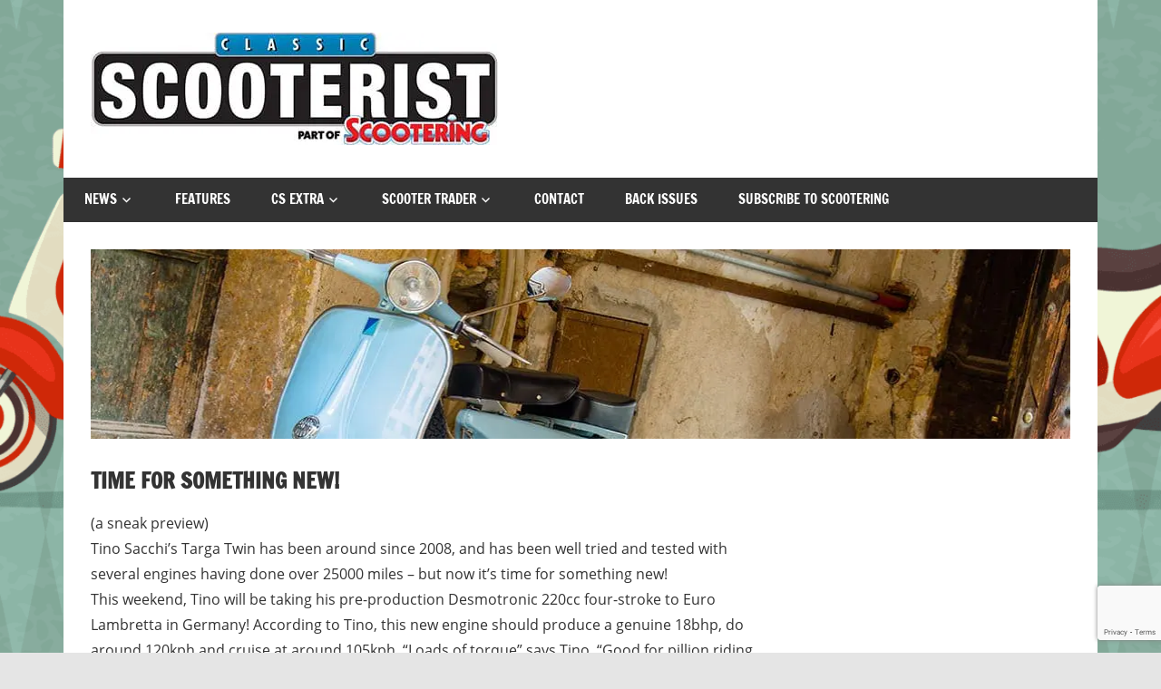

--- FILE ---
content_type: text/html; charset=UTF-8
request_url: https://www.classicscooterist.com/time-for-something-new/
body_size: 11272
content:
<!DOCTYPE html>
<html lang="en-GB">

<head>
<meta charset="UTF-8">
<meta name="viewport" content="width=device-width, initial-scale=1">
<link rel="profile" href="https://gmpg.org/xfn/11">
<link rel="pingback" href="https://www.classicscooterist.com/xmlrpc.php">

<title>TIME FOR SOMETHING NEW!  - Classic Scooterist Magazine</title>
<meta name='robots' content='max-image-preview:large' />
	<style>img:is([sizes="auto" i], [sizes^="auto," i]) { contain-intrinsic-size: 3000px 1500px }</style>
	<script id="cookieyes" type="text/javascript" src="https://cdn-cookieyes.com/client_data/629110a819327c4ccbbd1404/script.js"></script><link rel='dns-prefetch' href='//b1944490.smushcdn.com' />
<link href='//hb.wpmucdn.com' rel='preconnect' />
<link rel="alternate" type="application/rss+xml" title="Classic Scooterist Magazine &raquo; Feed" href="https://www.classicscooterist.com/feed/" />
<link rel="alternate" type="application/rss+xml" title="Classic Scooterist Magazine &raquo; Comments Feed" href="https://www.classicscooterist.com/comments/feed/" />
		<style>
			.lazyload,
			.lazyloading {
				max-width: 100%;
			}
		</style>
		<script type="text/javascript">
/* <![CDATA[ */
window._wpemojiSettings = {"baseUrl":"https:\/\/s.w.org\/images\/core\/emoji\/16.0.1\/72x72\/","ext":".png","svgUrl":"https:\/\/s.w.org\/images\/core\/emoji\/16.0.1\/svg\/","svgExt":".svg","source":{"concatemoji":"https:\/\/www.classicscooterist.com\/wp-includes\/js\/wp-emoji-release.min.js?ver=6.8.3"}};
/*! This file is auto-generated */
!function(s,n){var o,i,e;function c(e){try{var t={supportTests:e,timestamp:(new Date).valueOf()};sessionStorage.setItem(o,JSON.stringify(t))}catch(e){}}function p(e,t,n){e.clearRect(0,0,e.canvas.width,e.canvas.height),e.fillText(t,0,0);var t=new Uint32Array(e.getImageData(0,0,e.canvas.width,e.canvas.height).data),a=(e.clearRect(0,0,e.canvas.width,e.canvas.height),e.fillText(n,0,0),new Uint32Array(e.getImageData(0,0,e.canvas.width,e.canvas.height).data));return t.every(function(e,t){return e===a[t]})}function u(e,t){e.clearRect(0,0,e.canvas.width,e.canvas.height),e.fillText(t,0,0);for(var n=e.getImageData(16,16,1,1),a=0;a<n.data.length;a++)if(0!==n.data[a])return!1;return!0}function f(e,t,n,a){switch(t){case"flag":return n(e,"\ud83c\udff3\ufe0f\u200d\u26a7\ufe0f","\ud83c\udff3\ufe0f\u200b\u26a7\ufe0f")?!1:!n(e,"\ud83c\udde8\ud83c\uddf6","\ud83c\udde8\u200b\ud83c\uddf6")&&!n(e,"\ud83c\udff4\udb40\udc67\udb40\udc62\udb40\udc65\udb40\udc6e\udb40\udc67\udb40\udc7f","\ud83c\udff4\u200b\udb40\udc67\u200b\udb40\udc62\u200b\udb40\udc65\u200b\udb40\udc6e\u200b\udb40\udc67\u200b\udb40\udc7f");case"emoji":return!a(e,"\ud83e\udedf")}return!1}function g(e,t,n,a){var r="undefined"!=typeof WorkerGlobalScope&&self instanceof WorkerGlobalScope?new OffscreenCanvas(300,150):s.createElement("canvas"),o=r.getContext("2d",{willReadFrequently:!0}),i=(o.textBaseline="top",o.font="600 32px Arial",{});return e.forEach(function(e){i[e]=t(o,e,n,a)}),i}function t(e){var t=s.createElement("script");t.src=e,t.defer=!0,s.head.appendChild(t)}"undefined"!=typeof Promise&&(o="wpEmojiSettingsSupports",i=["flag","emoji"],n.supports={everything:!0,everythingExceptFlag:!0},e=new Promise(function(e){s.addEventListener("DOMContentLoaded",e,{once:!0})}),new Promise(function(t){var n=function(){try{var e=JSON.parse(sessionStorage.getItem(o));if("object"==typeof e&&"number"==typeof e.timestamp&&(new Date).valueOf()<e.timestamp+604800&&"object"==typeof e.supportTests)return e.supportTests}catch(e){}return null}();if(!n){if("undefined"!=typeof Worker&&"undefined"!=typeof OffscreenCanvas&&"undefined"!=typeof URL&&URL.createObjectURL&&"undefined"!=typeof Blob)try{var e="postMessage("+g.toString()+"("+[JSON.stringify(i),f.toString(),p.toString(),u.toString()].join(",")+"));",a=new Blob([e],{type:"text/javascript"}),r=new Worker(URL.createObjectURL(a),{name:"wpTestEmojiSupports"});return void(r.onmessage=function(e){c(n=e.data),r.terminate(),t(n)})}catch(e){}c(n=g(i,f,p,u))}t(n)}).then(function(e){for(var t in e)n.supports[t]=e[t],n.supports.everything=n.supports.everything&&n.supports[t],"flag"!==t&&(n.supports.everythingExceptFlag=n.supports.everythingExceptFlag&&n.supports[t]);n.supports.everythingExceptFlag=n.supports.everythingExceptFlag&&!n.supports.flag,n.DOMReady=!1,n.readyCallback=function(){n.DOMReady=!0}}).then(function(){return e}).then(function(){var e;n.supports.everything||(n.readyCallback(),(e=n.source||{}).concatemoji?t(e.concatemoji):e.wpemoji&&e.twemoji&&(t(e.twemoji),t(e.wpemoji)))}))}((window,document),window._wpemojiSettings);
/* ]]> */
</script>
<link rel='stylesheet' id='zeedynamic-custom-fonts-css' href='https://www.classicscooterist.com/wp-content/themes/zeedynamic/assets/css/custom-fonts.css?ver=20180413' type='text/css' media='all' />
<style id='wp-emoji-styles-inline-css' type='text/css'>

	img.wp-smiley, img.emoji {
		display: inline !important;
		border: none !important;
		box-shadow: none !important;
		height: 1em !important;
		width: 1em !important;
		margin: 0 0.07em !important;
		vertical-align: -0.1em !important;
		background: none !important;
		padding: 0 !important;
	}
</style>
<link rel='stylesheet' id='wp-block-library-css' href='https://www.classicscooterist.com/wp-includes/css/dist/block-library/style.min.css?ver=6.8.3' type='text/css' media='all' />
<style id='classic-theme-styles-inline-css' type='text/css'>
/*! This file is auto-generated */
.wp-block-button__link{color:#fff;background-color:#32373c;border-radius:9999px;box-shadow:none;text-decoration:none;padding:calc(.667em + 2px) calc(1.333em + 2px);font-size:1.125em}.wp-block-file__button{background:#32373c;color:#fff;text-decoration:none}
</style>
<style id='global-styles-inline-css' type='text/css'>
:root{--wp--preset--aspect-ratio--square: 1;--wp--preset--aspect-ratio--4-3: 4/3;--wp--preset--aspect-ratio--3-4: 3/4;--wp--preset--aspect-ratio--3-2: 3/2;--wp--preset--aspect-ratio--2-3: 2/3;--wp--preset--aspect-ratio--16-9: 16/9;--wp--preset--aspect-ratio--9-16: 9/16;--wp--preset--color--black: #333333;--wp--preset--color--cyan-bluish-gray: #abb8c3;--wp--preset--color--white: #ffffff;--wp--preset--color--pale-pink: #f78da7;--wp--preset--color--vivid-red: #cf2e2e;--wp--preset--color--luminous-vivid-orange: #ff6900;--wp--preset--color--luminous-vivid-amber: #fcb900;--wp--preset--color--light-green-cyan: #7bdcb5;--wp--preset--color--vivid-green-cyan: #00d084;--wp--preset--color--pale-cyan-blue: #8ed1fc;--wp--preset--color--vivid-cyan-blue: #0693e3;--wp--preset--color--vivid-purple: #9b51e0;--wp--preset--color--primary: #e84747;--wp--preset--color--light-gray: #f0f0f0;--wp--preset--color--dark-gray: #777777;--wp--preset--gradient--vivid-cyan-blue-to-vivid-purple: linear-gradient(135deg,rgba(6,147,227,1) 0%,rgb(155,81,224) 100%);--wp--preset--gradient--light-green-cyan-to-vivid-green-cyan: linear-gradient(135deg,rgb(122,220,180) 0%,rgb(0,208,130) 100%);--wp--preset--gradient--luminous-vivid-amber-to-luminous-vivid-orange: linear-gradient(135deg,rgba(252,185,0,1) 0%,rgba(255,105,0,1) 100%);--wp--preset--gradient--luminous-vivid-orange-to-vivid-red: linear-gradient(135deg,rgba(255,105,0,1) 0%,rgb(207,46,46) 100%);--wp--preset--gradient--very-light-gray-to-cyan-bluish-gray: linear-gradient(135deg,rgb(238,238,238) 0%,rgb(169,184,195) 100%);--wp--preset--gradient--cool-to-warm-spectrum: linear-gradient(135deg,rgb(74,234,220) 0%,rgb(151,120,209) 20%,rgb(207,42,186) 40%,rgb(238,44,130) 60%,rgb(251,105,98) 80%,rgb(254,248,76) 100%);--wp--preset--gradient--blush-light-purple: linear-gradient(135deg,rgb(255,206,236) 0%,rgb(152,150,240) 100%);--wp--preset--gradient--blush-bordeaux: linear-gradient(135deg,rgb(254,205,165) 0%,rgb(254,45,45) 50%,rgb(107,0,62) 100%);--wp--preset--gradient--luminous-dusk: linear-gradient(135deg,rgb(255,203,112) 0%,rgb(199,81,192) 50%,rgb(65,88,208) 100%);--wp--preset--gradient--pale-ocean: linear-gradient(135deg,rgb(255,245,203) 0%,rgb(182,227,212) 50%,rgb(51,167,181) 100%);--wp--preset--gradient--electric-grass: linear-gradient(135deg,rgb(202,248,128) 0%,rgb(113,206,126) 100%);--wp--preset--gradient--midnight: linear-gradient(135deg,rgb(2,3,129) 0%,rgb(40,116,252) 100%);--wp--preset--font-size--small: 13px;--wp--preset--font-size--medium: 20px;--wp--preset--font-size--large: 36px;--wp--preset--font-size--x-large: 42px;--wp--preset--spacing--20: 0.44rem;--wp--preset--spacing--30: 0.67rem;--wp--preset--spacing--40: 1rem;--wp--preset--spacing--50: 1.5rem;--wp--preset--spacing--60: 2.25rem;--wp--preset--spacing--70: 3.38rem;--wp--preset--spacing--80: 5.06rem;--wp--preset--shadow--natural: 6px 6px 9px rgba(0, 0, 0, 0.2);--wp--preset--shadow--deep: 12px 12px 50px rgba(0, 0, 0, 0.4);--wp--preset--shadow--sharp: 6px 6px 0px rgba(0, 0, 0, 0.2);--wp--preset--shadow--outlined: 6px 6px 0px -3px rgba(255, 255, 255, 1), 6px 6px rgba(0, 0, 0, 1);--wp--preset--shadow--crisp: 6px 6px 0px rgba(0, 0, 0, 1);}:where(.is-layout-flex){gap: 0.5em;}:where(.is-layout-grid){gap: 0.5em;}body .is-layout-flex{display: flex;}.is-layout-flex{flex-wrap: wrap;align-items: center;}.is-layout-flex > :is(*, div){margin: 0;}body .is-layout-grid{display: grid;}.is-layout-grid > :is(*, div){margin: 0;}:where(.wp-block-columns.is-layout-flex){gap: 2em;}:where(.wp-block-columns.is-layout-grid){gap: 2em;}:where(.wp-block-post-template.is-layout-flex){gap: 1.25em;}:where(.wp-block-post-template.is-layout-grid){gap: 1.25em;}.has-black-color{color: var(--wp--preset--color--black) !important;}.has-cyan-bluish-gray-color{color: var(--wp--preset--color--cyan-bluish-gray) !important;}.has-white-color{color: var(--wp--preset--color--white) !important;}.has-pale-pink-color{color: var(--wp--preset--color--pale-pink) !important;}.has-vivid-red-color{color: var(--wp--preset--color--vivid-red) !important;}.has-luminous-vivid-orange-color{color: var(--wp--preset--color--luminous-vivid-orange) !important;}.has-luminous-vivid-amber-color{color: var(--wp--preset--color--luminous-vivid-amber) !important;}.has-light-green-cyan-color{color: var(--wp--preset--color--light-green-cyan) !important;}.has-vivid-green-cyan-color{color: var(--wp--preset--color--vivid-green-cyan) !important;}.has-pale-cyan-blue-color{color: var(--wp--preset--color--pale-cyan-blue) !important;}.has-vivid-cyan-blue-color{color: var(--wp--preset--color--vivid-cyan-blue) !important;}.has-vivid-purple-color{color: var(--wp--preset--color--vivid-purple) !important;}.has-black-background-color{background-color: var(--wp--preset--color--black) !important;}.has-cyan-bluish-gray-background-color{background-color: var(--wp--preset--color--cyan-bluish-gray) !important;}.has-white-background-color{background-color: var(--wp--preset--color--white) !important;}.has-pale-pink-background-color{background-color: var(--wp--preset--color--pale-pink) !important;}.has-vivid-red-background-color{background-color: var(--wp--preset--color--vivid-red) !important;}.has-luminous-vivid-orange-background-color{background-color: var(--wp--preset--color--luminous-vivid-orange) !important;}.has-luminous-vivid-amber-background-color{background-color: var(--wp--preset--color--luminous-vivid-amber) !important;}.has-light-green-cyan-background-color{background-color: var(--wp--preset--color--light-green-cyan) !important;}.has-vivid-green-cyan-background-color{background-color: var(--wp--preset--color--vivid-green-cyan) !important;}.has-pale-cyan-blue-background-color{background-color: var(--wp--preset--color--pale-cyan-blue) !important;}.has-vivid-cyan-blue-background-color{background-color: var(--wp--preset--color--vivid-cyan-blue) !important;}.has-vivid-purple-background-color{background-color: var(--wp--preset--color--vivid-purple) !important;}.has-black-border-color{border-color: var(--wp--preset--color--black) !important;}.has-cyan-bluish-gray-border-color{border-color: var(--wp--preset--color--cyan-bluish-gray) !important;}.has-white-border-color{border-color: var(--wp--preset--color--white) !important;}.has-pale-pink-border-color{border-color: var(--wp--preset--color--pale-pink) !important;}.has-vivid-red-border-color{border-color: var(--wp--preset--color--vivid-red) !important;}.has-luminous-vivid-orange-border-color{border-color: var(--wp--preset--color--luminous-vivid-orange) !important;}.has-luminous-vivid-amber-border-color{border-color: var(--wp--preset--color--luminous-vivid-amber) !important;}.has-light-green-cyan-border-color{border-color: var(--wp--preset--color--light-green-cyan) !important;}.has-vivid-green-cyan-border-color{border-color: var(--wp--preset--color--vivid-green-cyan) !important;}.has-pale-cyan-blue-border-color{border-color: var(--wp--preset--color--pale-cyan-blue) !important;}.has-vivid-cyan-blue-border-color{border-color: var(--wp--preset--color--vivid-cyan-blue) !important;}.has-vivid-purple-border-color{border-color: var(--wp--preset--color--vivid-purple) !important;}.has-vivid-cyan-blue-to-vivid-purple-gradient-background{background: var(--wp--preset--gradient--vivid-cyan-blue-to-vivid-purple) !important;}.has-light-green-cyan-to-vivid-green-cyan-gradient-background{background: var(--wp--preset--gradient--light-green-cyan-to-vivid-green-cyan) !important;}.has-luminous-vivid-amber-to-luminous-vivid-orange-gradient-background{background: var(--wp--preset--gradient--luminous-vivid-amber-to-luminous-vivid-orange) !important;}.has-luminous-vivid-orange-to-vivid-red-gradient-background{background: var(--wp--preset--gradient--luminous-vivid-orange-to-vivid-red) !important;}.has-very-light-gray-to-cyan-bluish-gray-gradient-background{background: var(--wp--preset--gradient--very-light-gray-to-cyan-bluish-gray) !important;}.has-cool-to-warm-spectrum-gradient-background{background: var(--wp--preset--gradient--cool-to-warm-spectrum) !important;}.has-blush-light-purple-gradient-background{background: var(--wp--preset--gradient--blush-light-purple) !important;}.has-blush-bordeaux-gradient-background{background: var(--wp--preset--gradient--blush-bordeaux) !important;}.has-luminous-dusk-gradient-background{background: var(--wp--preset--gradient--luminous-dusk) !important;}.has-pale-ocean-gradient-background{background: var(--wp--preset--gradient--pale-ocean) !important;}.has-electric-grass-gradient-background{background: var(--wp--preset--gradient--electric-grass) !important;}.has-midnight-gradient-background{background: var(--wp--preset--gradient--midnight) !important;}.has-small-font-size{font-size: var(--wp--preset--font-size--small) !important;}.has-medium-font-size{font-size: var(--wp--preset--font-size--medium) !important;}.has-large-font-size{font-size: var(--wp--preset--font-size--large) !important;}.has-x-large-font-size{font-size: var(--wp--preset--font-size--x-large) !important;}
:where(.wp-block-post-template.is-layout-flex){gap: 1.25em;}:where(.wp-block-post-template.is-layout-grid){gap: 1.25em;}
:where(.wp-block-columns.is-layout-flex){gap: 2em;}:where(.wp-block-columns.is-layout-grid){gap: 2em;}
:root :where(.wp-block-pullquote){font-size: 1.5em;line-height: 1.6;}
</style>
<link rel='stylesheet' id='contact-form-7-css' href='https://www.classicscooterist.com/wp-content/plugins/contact-form-7/includes/css/styles.css?ver=6.1.4' type='text/css' media='all' />
<link rel='stylesheet' id='zeedynamic-style-css' href='https://www.classicscooterist.com/wp-content/themes/zeedynamic/style.css?ver=6.8.3' type='text/css' media='all' />
<link rel='stylesheet' id='child-style-css' href='https://www.classicscooterist.com/wp-content/themes/zeedynamic-child/style.css?ver=6.8.3' type='text/css' media='all' />
<link rel='stylesheet' id='zeedynamic-stylesheet-css' href='https://www.classicscooterist.com/wp-content/themes/zeedynamic-child/style.css?ver=6.8.3' type='text/css' media='all' />
<style id='zeedynamic-stylesheet-inline-css' type='text/css'>
.site-title, .site-description { position: absolute; clip: rect(1px, 1px, 1px, 1px); width: 1px; height: 1px; overflow: hidden; }
</style>
<link rel='stylesheet' id='genericons-css' href='https://www.classicscooterist.com/wp-content/themes/zeedynamic/assets/genericons/genericons.css?ver=3.4.1' type='text/css' media='all' />
<link rel='stylesheet' id='themezee-related-posts-css' href='https://www.classicscooterist.com/wp-content/themes/zeedynamic/assets/css/themezee-related-posts.css?ver=20160421' type='text/css' media='all' />
<link rel='stylesheet' id='zeedynamic-slider-css' href='https://www.classicscooterist.com/wp-content/themes/zeedynamic/assets/css/flexslider.css?ver=20170421' type='text/css' media='all' />
<!--[if lt IE 9]>
<script type="text/javascript" src="https://www.classicscooterist.com/wp-content/themes/zeedynamic/assets/js/html5shiv.min.js?ver=3.7.3" id="html5shiv-js"></script>
<![endif]-->
<script type="text/javascript" src="https://www.classicscooterist.com/wp-includes/js/jquery/jquery.min.js?ver=3.7.1" id="jquery-core-js"></script>
<script type="text/javascript" src="https://www.classicscooterist.com/wp-includes/js/jquery/jquery-migrate.min.js?ver=3.4.1" id="jquery-migrate-js"></script>
<script type="text/javascript" id="zeedynamic-jquery-navigation-js-extra">
/* <![CDATA[ */
var zeedynamic_menu_title = {"text":"Menu"};
/* ]]> */
</script>
<script type="text/javascript" src="https://www.classicscooterist.com/wp-content/themes/zeedynamic/assets/js/navigation.js?ver=20210324" id="zeedynamic-jquery-navigation-js"></script>
<script type="text/javascript" src="https://www.classicscooterist.com/wp-content/themes/zeedynamic/assets/js/jquery.flexslider-min.js?ver=2.6.0" id="jquery-flexslider-js"></script>
<script type="text/javascript" id="zeedynamic-slider-js-extra">
/* <![CDATA[ */
var zeedynamic_slider_params = {"animation":"slide","speed":"7000"};
/* ]]> */
</script>
<script type="text/javascript" src="https://www.classicscooterist.com/wp-content/themes/zeedynamic/assets/js/slider.js?ver=20170421" id="zeedynamic-slider-js"></script>
<link rel="https://api.w.org/" href="https://www.classicscooterist.com/wp-json/" /><link rel="alternate" title="JSON" type="application/json" href="https://www.classicscooterist.com/wp-json/wp/v2/posts/26" /><link rel="EditURI" type="application/rsd+xml" title="RSD" href="https://www.classicscooterist.com/xmlrpc.php?rsd" />

<link rel='shortlink' href='https://www.classicscooterist.com/?p=26' />
<link rel="alternate" title="oEmbed (JSON)" type="application/json+oembed" href="https://www.classicscooterist.com/wp-json/oembed/1.0/embed?url=https%3A%2F%2Fwww.classicscooterist.com%2Ftime-for-something-new%2F" />
<link rel="alternate" title="oEmbed (XML)" type="text/xml+oembed" href="https://www.classicscooterist.com/wp-json/oembed/1.0/embed?url=https%3A%2F%2Fwww.classicscooterist.com%2Ftime-for-something-new%2F&#038;format=xml" />
<meta name="description" content="Classic Scooterist turns back the clock through the golden ages of the scooter lifestyle. There’s news, reviews, rallies, readers’ rides and a nostalgic look back at bygone scooter times."/>

<!-- Kelsey Adtech -->

<script src="https://cdn.tagdeliver.com/cipt/18969.js" async="async"></script>          <style>
          .has-post-thumbnail img.wp-post-image, 
          .attachment-twentyseventeen-featured-image.wp-post-image { display: none !important; }          
          </style>		<script>
			document.documentElement.className = document.documentElement.className.replace('no-js', 'js');
		</script>
				<style>
			.no-js img.lazyload {
				display: none;
			}

			figure.wp-block-image img.lazyloading {
				min-width: 150px;
			}

			.lazyload,
			.lazyloading {
				--smush-placeholder-width: 100px;
				--smush-placeholder-aspect-ratio: 1/1;
				width: var(--smush-image-width, var(--smush-placeholder-width)) !important;
				aspect-ratio: var(--smush-image-aspect-ratio, var(--smush-placeholder-aspect-ratio)) !important;
			}

						.lazyload, .lazyloading {
				opacity: 0;
			}

			.lazyloaded {
				opacity: 1;
				transition: opacity 400ms;
				transition-delay: 0ms;
			}

					</style>
							<!-- Google Analytics tracking code output by Beehive Analytics Pro -->
						<script async src="https://www.googletagmanager.com/gtag/js?id=G-3HLE9FVXS2&l=beehiveDataLayer"></script>
		<script>
						window.beehiveDataLayer = window.beehiveDataLayer || [];
			function beehive_ga() {beehiveDataLayer.push(arguments);}
			beehive_ga('js', new Date())
						beehive_ga('config', 'G-3HLE9FVXS2', {
				'anonymize_ip': false,
				'allow_google_signals': false,
			})
					</script>
		<!-- SEO meta tags powered by SmartCrawl https://wpmudev.com/project/smartcrawl-wordpress-seo/ -->
<link rel="canonical" href="https://www.classicscooterist.com/time-for-something-new/" />
<meta name="description" content="(a sneak preview) Tino Sacchi’s Targa Twin has been around since 2008, and has been well tried and tested with several engines having done over 25000 miles  ..." />
<script type="application/ld+json">{"@context":"https:\/\/schema.org","@graph":[{"@type":"Organization","@id":"https:\/\/www.classicscooterist.com\/#schema-publishing-organization","url":"https:\/\/www.classicscooterist.com","name":"Classic Scooterist Magazine"},{"@type":"WebSite","@id":"https:\/\/www.classicscooterist.com\/#schema-website","url":"https:\/\/www.classicscooterist.com","name":"Classic Scooterist Magazine","encoding":"UTF-8","potentialAction":{"@type":"SearchAction","target":"https:\/\/www.classicscooterist.com\/search\/{search_term_string}\/","query-input":"required name=search_term_string"}},{"@type":"BreadcrumbList","@id":"https:\/\/www.classicscooterist.com\/time-for-something-new?page&name=time-for-something-new\/#breadcrumb","itemListElement":[{"@type":"ListItem","position":1,"name":"Home","item":"https:\/\/www.classicscooterist.com"},{"@type":"ListItem","position":2,"name":"News","item":"https:\/\/www.classicscooterist.com\/news\/"},{"@type":"ListItem","position":3,"name":"News","item":"https:\/\/www.classicscooterist.com\/category\/news\/"},{"@type":"ListItem","position":4,"name":"TIME FOR SOMETHING NEW!"}]},{"@type":"Person","@id":"https:\/\/www.classicscooterist.com\/author\/dhendley\/#schema-author","name":"Darren Hendley","url":"https:\/\/www.classicscooterist.com\/author\/dhendley\/","description":"Darren is the Digital Manager at Mortons Media Group. Likes Victorian follies, Doctor Who, Sherlock Holmes, photography and owls.\r\nDHendley@Mortons.co.uk | 01507 529529"},{"@type":"WebPage","@id":"https:\/\/www.classicscooterist.com\/time-for-something-new\/#schema-webpage","isPartOf":{"@id":"https:\/\/www.classicscooterist.com\/#schema-website"},"publisher":{"@id":"https:\/\/www.classicscooterist.com\/#schema-publishing-organization"},"url":"https:\/\/www.classicscooterist.com\/time-for-something-new\/"},{"@type":"NewsArticle","mainEntityOfPage":{"@id":"https:\/\/www.classicscooterist.com\/time-for-something-new\/#schema-webpage"},"author":{"@id":"https:\/\/www.classicscooterist.com\/author\/dhendley\/#schema-author"},"publisher":{"@id":"https:\/\/www.classicscooterist.com\/#schema-publishing-organization"},"dateModified":"2016-09-21T12:47:49","datePublished":"2016-06-22T13:19:00","headline":"TIME FOR SOMETHING NEW!  - Classic Scooterist Magazine","description":"(a sneak preview) Tino Sacchi\u2019s Targa Twin has been around since 2008, and has been well tried and tested with several engines having done over 25000 miles  ...","name":"TIME FOR SOMETHING NEW!","image":{"@type":"ImageObject","@id":"https:\/\/www.classicscooterist.com\/time-for-something-new\/#schema-article-image","url":"https:\/\/www.classicscooterist.com\/wp-content\/uploads\/sites\/21\/2016\/06\/298_191278228.jpg","height":197,"width":298},"thumbnailUrl":"https:\/\/www.classicscooterist.com\/wp-content\/uploads\/sites\/21\/2016\/06\/298_191278228.jpg"}]}</script>
<meta property="og:type" content="article" />
<meta property="og:url" content="https://www.classicscooterist.com/time-for-something-new/" />
<meta property="og:title" content="TIME FOR SOMETHING NEW! - Classic Scooterist Magazine" />
<meta property="og:description" content="(a sneak preview) Tino Sacchi’s Targa Twin has been around since 2008, and has been well tried and tested with several engines having done over 25000 miles ..." />
<meta property="og:image" content="https://www.classicscooterist.com/wp-content/uploads/sites/21/2016/06/298_191278228.jpg" />
<meta property="og:image:width" content="298" />
<meta property="og:image:height" content="197" />
<meta property="article:published_time" content="2016-06-22T13:19:00" />
<meta property="article:author" content="Darren Hendley" />
<meta name="twitter:card" content="summary" />
<meta name="twitter:title" content="TIME FOR SOMETHING NEW! - Classic Scooterist Magazine" />
<meta name="twitter:description" content="(a sneak preview) Tino Sacchi’s Targa Twin has been around since 2008, and has been well tried and tested with several engines having done over 25000 miles ..." />
<meta name="twitter:image" content="https://www.classicscooterist.com/wp-content/uploads/sites/21/2016/06/298_191278228.jpg" />
<!-- /SEO -->
<style type="text/css" id="custom-background-css">
body.custom-background { background-image: url("https://www.mortonsdirect.co.uk/classicscooterist/wp-content/uploads/sites/21/2016/09/ThinkstockPhotos-46880992-Converted-2.png"); background-position: center center; background-size: cover; background-repeat: no-repeat; background-attachment: fixed; }
</style>
	<link rel="icon" href="https://b1944490.smushcdn.com/1944490/wp-content/uploads/sites/21/2018/10/cropped-cs-1-32x32.png?lossy=2&strip=1&webp=1" sizes="32x32" />
<link rel="icon" href="https://b1944490.smushcdn.com/1944490/wp-content/uploads/sites/21/2018/10/cropped-cs-1-192x192.png?lossy=2&strip=1&webp=1" sizes="192x192" />
<link rel="apple-touch-icon" href="https://b1944490.smushcdn.com/1944490/wp-content/uploads/sites/21/2018/10/cropped-cs-1-180x180.png?lossy=2&strip=1&webp=1" />
<meta name="msapplication-TileImage" content="https://www.classicscooterist.com/wp-content/uploads/sites/21/2018/10/cropped-cs-1-270x270.png" />
		<style type="text/css" id="wp-custom-css">
			.menu-item-219 {background-color:#0081bb;}

.wp-block-gallery .blocks-gallery-item,
.wp-block-gallery .blocks-gallery-image {
    display: block;
}		</style>
		</head>

<body class="wp-singular post-template-default single single-post postid-26 single-format-standard custom-background wp-custom-logo wp-embed-responsive wp-theme-zeedynamic wp-child-theme-zeedynamic-child date-hidden author-hidden categories-hidden">

	<div id="page" class="hfeed site">

		<a class="skip-link screen-reader-text" href="#content">Skip to content</a>

		
		<header id="masthead" class="site-header clearfix" role="banner">

			<div class="header-main container clearfix">

				<div id="logo" class="site-branding clearfix">

					<a href="https://www.classicscooterist.com/" class="custom-logo-link" rel="home"><img width="450" height="124" src="https://b1944490.smushcdn.com/1944490/wp-content/uploads/sites/21/2020/05/classic-scooterist-2020.jpg?lossy=2&strip=1&webp=1" class="custom-logo" alt="Classic Scooterist Magazine Logo 2020" decoding="async" fetchpriority="high" srcset="https://b1944490.smushcdn.com/1944490/wp-content/uploads/sites/21/2020/05/classic-scooterist-2020.jpg?lossy=2&strip=1&webp=1 450w, https://b1944490.smushcdn.com/1944490/wp-content/uploads/sites/21/2020/05/classic-scooterist-2020-300x83.jpg?lossy=2&strip=1&webp=1 300w" sizes="(max-width: 450px) 100vw, 450px" /></a>					
			<p class="site-title"><a href="https://www.classicscooterist.com/" rel="home">Classic Scooterist Magazine</a></p>

							
			<p class="site-description">The spirit of the sixties revisited</p>

		
				</div><!-- .site-branding -->

				<div class="header-widgets clearfix">

					<aside id="custom_html-5" class="widget_text header-widget widget_custom_html"><div class="textwidget custom-html-widget"><!-- Revive Adserver Javascript Tag - Generated with Revive Adserver v5.0.5 -->
<script type='text/javascript'><!--//<![CDATA[
   var m3_u = (location.protocol=='https:'?'https://advintage.net/adserver/www/delivery/ajs.php':'http://advintage.net/adserver/www/delivery/ajs.php');
   var m3_r = Math.floor(Math.random()*99999999999);
   if (!document.MAX_used) document.MAX_used = ',';
   document.write ("<scr"+"ipt type='text/javascript' src='"+m3_u);
   document.write ("?zoneid=603");
   document.write ('&amp;cb=' + m3_r);
   if (document.MAX_used != ',') document.write ("&amp;exclude=" + document.MAX_used);
   document.write (document.charset ? '&amp;charset='+document.charset : (document.characterSet ? '&amp;charset='+document.characterSet : ''));
   document.write ("&amp;loc=" + escape(window.location));
   if (document.referrer) document.write ("&amp;referer=" + escape(document.referrer));
   if (document.context) document.write ("&context=" + escape(document.context));
   if (document.mmm_fo) document.write ("&amp;mmm_fo=1");
   document.write ("'><\/scr"+"ipt>");
//]]>--></script><noscript><a href='http://advintage.net/adserver/www/delivery/ck.php?n=a08d1ed4&amp;cb=INSERT_RANDOM_NUMBER_HERE' target='_blank'><img src='https://advintage.net/adserver/www/delivery/avw.php?zoneid=603&amp;cb=INSERT_RANDOM_NUMBER_HERE&amp;n=a08d1ed4' border='0' alt='' /></a></noscript></div></aside><aside id="custom_html-4" class="widget_text header-widget widget_custom_html"><div class="textwidget custom-html-widget"><!-- Revive Adserver Javascript Tag - Generated with Revive Adserver v5.0.5 -->
<script type='text/javascript'><!--//<![CDATA[
   var m3_u = (location.protocol=='https:'?'https://advintage.net/adserver/www/delivery/ajs.php':'http://advintage.net/adserver/www/delivery/ajs.php');
   var m3_r = Math.floor(Math.random()*99999999999);
   if (!document.MAX_used) document.MAX_used = ',';
   document.write ("<scr"+"ipt type='text/javascript' src='"+m3_u);
   document.write ("?zoneid=787");
   document.write ('&amp;cb=' + m3_r);
   if (document.MAX_used != ',') document.write ("&amp;exclude=" + document.MAX_used);
   document.write (document.charset ? '&amp;charset='+document.charset : (document.characterSet ? '&amp;charset='+document.characterSet : ''));
   document.write ("&amp;loc=" + escape(window.location));
   if (document.referrer) document.write ("&amp;referer=" + escape(document.referrer));
   if (document.context) document.write ("&context=" + escape(document.context));
   if (document.mmm_fo) document.write ("&amp;mmm_fo=1");
   document.write ("'><\/scr"+"ipt>");
//]]>--></script><noscript><a href='http://advintage.net/adserver/www/delivery/ck.php?n=af52cfcb&amp;cb=INSERT_RANDOM_NUMBER_HERE' target='_blank'><img src='https://advintage.net/adserver/www/delivery/avw.php?zoneid=787&amp;cb=INSERT_RANDOM_NUMBER_HERE&amp;n=af52cfcb' border='0' alt='' /></a></noscript></div></aside>
				</div><!-- .header-widgets -->


			</div><!-- .header-main -->

			<div id="main-navigation-wrap" class="primary-navigation-wrap">

				<nav id="main-navigation" class="primary-navigation navigation clearfix" role="navigation">
					<ul id="menu-menu-1" class="main-navigation-menu"><li id="menu-item-12995" class="menu-item menu-item-type-taxonomy menu-item-object-category current-post-ancestor current-menu-parent current-post-parent menu-item-has-children menu-item-12995"><a href="https://www.classicscooterist.com/category/news/">News</a>
<ul class="sub-menu">
	<li id="menu-item-448" class="menu-item menu-item-type-taxonomy menu-item-object-category current-post-ancestor current-menu-parent current-post-parent menu-item-448"><a href="https://www.classicscooterist.com/category/news/">Latest News</a></li>
	<li id="menu-item-449" class="menu-item menu-item-type-taxonomy menu-item-object-category menu-item-449"><a href="https://www.classicscooterist.com/category/reviews/">Reviews</a></li>
	<li id="menu-item-12996" class="menu-item menu-item-type-taxonomy menu-item-object-category menu-item-12996"><a href="https://www.classicscooterist.com/category/events/">Events</a></li>
	<li id="menu-item-454" class="menu-item menu-item-type-taxonomy menu-item-object-category menu-item-454"><a href="https://www.classicscooterist.com/category/events-reports/">Events reports</a></li>
</ul>
</li>
<li id="menu-item-4679" class="menu-item menu-item-type-taxonomy menu-item-object-category menu-item-4679"><a href="https://www.classicscooterist.com/category/features/">Features</a></li>
<li id="menu-item-2404" class="menu-item menu-item-type-custom menu-item-object-custom menu-item-has-children menu-item-2404"><a href="#">CS Extra</a>
<ul class="sub-menu">
	<li id="menu-item-220" class="menu-item menu-item-type-custom menu-item-object-custom menu-item-220"><a target="_blank" href="https://www.facebook.com/ScooteringMag/">Facebook</a></li>
	<li id="menu-item-3038" class="menu-item menu-item-type-custom menu-item-object-custom menu-item-3038"><a target="_blank" href="https://twitter.com/ClassicScootMag">Twitter</a></li>
	<li id="menu-item-455" class="menu-item menu-item-type-taxonomy menu-item-object-category menu-item-455"><a href="https://www.classicscooterist.com/category/back-when-we-had-hair/">Back When We Had Hair</a></li>
</ul>
</li>
<li id="menu-item-212" class="menu-item menu-item-type-custom menu-item-object-custom menu-item-has-children menu-item-212"><a target="_blank" href="https://www.scootering.com/trader/">Scooter Trader</a>
<ul class="sub-menu">
	<li id="menu-item-213" class="menu-item menu-item-type-custom menu-item-object-custom menu-item-213"><a target="_blank" href="https://www.scootering.com/trader/">Scooters for Sale</a></li>
	<li id="menu-item-214" class="menu-item menu-item-type-custom menu-item-object-custom menu-item-214"><a target="_blank" href="https://www.scootering.com/trader/add/">Sell your Scooter</a></li>
	<li id="menu-item-208" class="menu-item menu-item-type-post_type menu-item-object-page menu-item-208"><a href="https://www.classicscooterist.com/insurance/">Insurance</a></li>
</ul>
</li>
<li id="menu-item-204" class="menu-item menu-item-type-post_type menu-item-object-page menu-item-204"><a href="https://www.classicscooterist.com/contact/">Contact</a></li>
<li id="menu-item-1900" class="menu-item menu-item-type-custom menu-item-object-custom menu-item-1900"><a target="_blank" href="https://www.classicmagazines.co.uk/issue/SS/year/2020">Back Issues</a></li>
<li id="menu-item-20763" class="menu-item menu-item-type-custom menu-item-object-custom menu-item-20763"><a target="_blank" href="https://www.classicmagazines.co.uk/digital22sco">Subscribe to Scootering</a></li>
</ul>				</nav><!-- #main-navigation -->

			</div>

		</header><!-- #masthead -->

		
		<div id="content" class="site-content container clearfix">

			
			<div id="headimg" class="header-image">

			
				<a href="https://www.classicmagazines.co.uk/digital22sco">
					<img data-src="https://b1944490.smushcdn.com/1944490/wp-content/uploads/sites/21/2016/07/ThinkstockPhotos-177019251.jpg?lossy=2&strip=1&webp=1" data-srcset="https://b1944490.smushcdn.com/1944490/wp-content/uploads/sites/21/2016/07/ThinkstockPhotos-177019251.jpg?lossy=2&strip=1&webp=1 1076w, https://b1944490.smushcdn.com/1944490/wp-content/uploads/sites/21/2016/07/ThinkstockPhotos-177019251-300x58.jpg?lossy=2&strip=1&webp=1 300w, https://b1944490.smushcdn.com/1944490/wp-content/uploads/sites/21/2016/07/ThinkstockPhotos-177019251-768x149.jpg?lossy=2&strip=1&webp=1 768w, https://b1944490.smushcdn.com/1944490/wp-content/uploads/sites/21/2016/07/ThinkstockPhotos-177019251-1024x199.jpg?lossy=2&strip=1&webp=1 1024w" width="1076" height="209" alt="Classic Scooterist Magazine" src="[data-uri]" class="lazyload" style="--smush-placeholder-width: 1076px; --smush-placeholder-aspect-ratio: 1076/209;">
				</a>

			
			</div>

		
	<section id="primary" class="content-area">
		<main id="main" class="site-main" role="main">
				
		
<article id="post-26" class="post-26 post type-post status-publish format-standard has-post-thumbnail hentry category-news">

	<header class="entry-header">

		<h1 class="entry-title">TIME FOR SOMETHING NEW!</h1>
		<div class="entry-meta"><span class="meta-date"><a href="https://www.classicscooterist.com/time-for-something-new/" title="1:19 pm" rel="bookmark"><time class="entry-date published updated" datetime="2016-06-22T13:19:00+01:00">22nd June 2016</time></a></span><span class="meta-author"> <span class="author vcard"><a class="url fn n" href="https://www.classicscooterist.com/author/dhendley/" title="View all posts by Darren Hendley" rel="author">Darren Hendley</a></span></span><span class="meta-category"> <a href="https://www.classicscooterist.com/category/news/" rel="category tag">News</a></span></div>
	</header><!-- .entry-header -->

	<img width="298" height="197" data-src="https://b1944490.smushcdn.com/1944490/wp-content/uploads/sites/21/2016/06/298_191278228.jpg?lossy=2&strip=1&webp=1" class="attachment-post-thumbnail size-post-thumbnail wp-post-image lazyload" alt="" decoding="async" src="[data-uri]" style="--smush-placeholder-width: 298px; --smush-placeholder-aspect-ratio: 298/197;" />
	<div class="entry-content clearfix">

		<p>(a sneak preview)<br />
Tino Sacchi’s Targa Twin has been around since 2008, and has been well tried and tested with several engines having done over 25000 miles – but now it’s time for something new!<br />
This weekend, Tino will be taking his pre-production Desmotronic 220cc four-stroke to Euro Lambretta in Germany! According to Tino, this new engine should produce a genuine 18bhp, do around 120kph and cruise at around 105kph. “Loads of torque” says Tino, “Good for pillion riding and sidecars! Low emissions and great economy too”.</p>
<p><img decoding="async" class="alignnone size-full wp-image-27 lazyload" data-src="https://www.mortonsdirect.co.uk/classicscooterist/wp-content/uploads/sites/21/2016/07/298_191278228.jpg" alt="298_191278228" width="298" height="197" src="[data-uri]" style="--smush-placeholder-width: 298px; --smush-placeholder-aspect-ratio: 298/197;" /></p>

		
	</div><!-- .entry-content -->

	<footer class="entry-footer">

				
	<nav class="navigation post-navigation" aria-label="Posts">
		<h2 class="screen-reader-text">Post navigation</h2>
		<div class="nav-links"><div class="nav-previous"><a href="https://www.classicscooterist.com/check-back-soon-for-more-competitions/" rel="prev"><span class="screen-reader-text">Previous Post:</span>Check back soon for more competitions</a></div><div class="nav-next"><a href="https://www.classicscooterist.com/motul-joins-forces-with-the-international-dirt-bike-show/" rel="next"><span class="screen-reader-text">Next Post:</span>Motul joins forces with the International Dirt Bike Show</a></div></div>
	</nav>
	</footer><!-- .entry-footer -->

</article>

<div id="comments" class="comments-area">

	
	
	
	
</div><!-- #comments -->
		
		</main><!-- #main -->
	</section><!-- #primary -->
	
	
	<section id="secondary" class="sidebar widget-area clearfix" role="complementary">

		<aside id="custom_html-10" class="widget_text widget widget_custom_html clearfix"><div class="textwidget custom-html-widget"><!-- Revive Adserver Javascript Tag - Generated with Revive Adserver v5.0.5 -->
<script type='text/javascript'><!--//<![CDATA[
   var m3_u = (location.protocol=='https:'?'https://advintage.net/adserver/www/delivery/ajs.php':'http://advintage.net/adserver/www/delivery/ajs.php');
   var m3_r = Math.floor(Math.random()*99999999999);
   if (!document.MAX_used) document.MAX_used = ',';
   document.write ("<scr"+"ipt type='text/javascript' src='"+m3_u);
   document.write ("?zoneid=916");
   document.write ('&amp;cb=' + m3_r);
   if (document.MAX_used != ',') document.write ("&amp;exclude=" + document.MAX_used);
   document.write (document.charset ? '&amp;charset='+document.charset : (document.characterSet ? '&amp;charset='+document.characterSet : ''));
   document.write ("&amp;loc=" + escape(window.location));
   if (document.referrer) document.write ("&amp;referer=" + escape(document.referrer));
   if (document.context) document.write ("&context=" + escape(document.context));
   if (document.mmm_fo) document.write ("&amp;mmm_fo=1");
   document.write ("'><\/scr"+"ipt>");
//]]>--></script><noscript><a href='http://advintage.net/adserver/www/delivery/ck.php?n=a3b3bf9e&amp;cb=INSERT_RANDOM_NUMBER_HERE' target='_blank'><img src='https://advintage.net/adserver/www/delivery/avw.php?zoneid=916&amp;cb=INSERT_RANDOM_NUMBER_HERE&amp;n=a3b3bf9e' border='0' alt='' /></a></noscript>
</div></aside><aside id="custom_html-12" class="widget_text widget widget_custom_html clearfix"><div class="textwidget custom-html-widget"><!-- Revive Adserver Javascript Tag - Generated with Revive Adserver v5.0.5 -->
<script type='text/javascript'><!--//<![CDATA[
   var m3_u = (location.protocol=='https:'?'https://advintage.net/adserver/www/delivery/ajs.php':'http://advintage.net/adserver/www/delivery/ajs.php');
   var m3_r = Math.floor(Math.random()*99999999999);
   if (!document.MAX_used) document.MAX_used = ',';
   document.write ("<scr"+"ipt type='text/javascript' src='"+m3_u);
   document.write ("?zoneid=917");
   document.write ('&amp;cb=' + m3_r);
   if (document.MAX_used != ',') document.write ("&amp;exclude=" + document.MAX_used);
   document.write (document.charset ? '&amp;charset='+document.charset : (document.characterSet ? '&amp;charset='+document.characterSet : ''));
   document.write ("&amp;loc=" + escape(window.location));
   if (document.referrer) document.write ("&amp;referer=" + escape(document.referrer));
   if (document.context) document.write ("&context=" + escape(document.context));
   if (document.mmm_fo) document.write ("&amp;mmm_fo=1");
   document.write ("'><\/scr"+"ipt>");
//]]>--></script><noscript><a href='http://advintage.net/adserver/www/delivery/ck.php?n=abaab0fa&amp;cb=INSERT_RANDOM_NUMBER_HERE' target='_blank'><img src='https://advintage.net/adserver/www/delivery/avw.php?zoneid=917&amp;cb=INSERT_RANDOM_NUMBER_HERE&amp;n=abaab0fa' border='0' alt='' /></a></noscript>
</div></aside><aside id="custom_html-11" class="widget_text widget widget_custom_html clearfix"><div class="textwidget custom-html-widget"><!-- Revive Adserver Javascript Tag - Generated with Revive Adserver v5.0.5 -->
<script type='text/javascript'><!--//<![CDATA[
   var m3_u = (location.protocol=='https:'?'https://advintage.net/adserver/www/delivery/ajs.php':'http://advintage.net/adserver/www/delivery/ajs.php');
   var m3_r = Math.floor(Math.random()*99999999999);
   if (!document.MAX_used) document.MAX_used = ',';
   document.write ("<scr"+"ipt type='text/javascript' src='"+m3_u);
   document.write ("?zoneid=918");
   document.write ('&amp;cb=' + m3_r);
   if (document.MAX_used != ',') document.write ("&amp;exclude=" + document.MAX_used);
   document.write (document.charset ? '&amp;charset='+document.charset : (document.characterSet ? '&amp;charset='+document.characterSet : ''));
   document.write ("&amp;loc=" + escape(window.location));
   if (document.referrer) document.write ("&amp;referer=" + escape(document.referrer));
   if (document.context) document.write ("&context=" + escape(document.context));
   if (document.mmm_fo) document.write ("&amp;mmm_fo=1");
   document.write ("'><\/scr"+"ipt>");
//]]>--></script><noscript><a href='http://advintage.net/adserver/www/delivery/ck.php?n=af0af429&amp;cb=INSERT_RANDOM_NUMBER_HERE' target='_blank'><img src='https://advintage.net/adserver/www/delivery/avw.php?zoneid=918&amp;cb=INSERT_RANDOM_NUMBER_HERE&amp;n=af0af429' border='0' alt='' /></a></noscript>
</div></aside>
	</section><!-- #secondary -->

	

	</div><!-- #content -->

	
	<div id="footer" class="footer-wrap">

		<footer id="colophon" class="site-footer clearfix" role="contentinfo">

			<div id="footer-text" class="site-info">
				<a href="http://www.mortonsmediagroup.com/" target="_blank">&copy;Mortons Media Group Ltd.</a> | <a href="http://www.mortonsmediagroup.com/privacy.htm" target="_blank">Privacy Policy</a> | <a href="http://www.mortonsmediagroup.com/terms.htm" target="_blank">Terms &amp; Conditions</a>
		</footer><!-- #colophon -->

	</div>

</div><!-- #page -->

<script type="speculationrules">
{"prefetch":[{"source":"document","where":{"and":[{"href_matches":"\/*"},{"not":{"href_matches":["\/wp-*.php","\/wp-admin\/*","\/wp-content\/uploads\/sites\/21\/*","\/wp-content\/*","\/wp-content\/plugins\/*","\/wp-content\/themes\/zeedynamic-child\/*","\/wp-content\/themes\/zeedynamic\/*","\/*\\?(.+)"]}},{"not":{"selector_matches":"a[rel~=\"nofollow\"]"}},{"not":{"selector_matches":".no-prefetch, .no-prefetch a"}}]},"eagerness":"conservative"}]}
</script>

			<script type="text/javascript">
				var _paq = _paq || [];
				_paq.push(["setDocumentTitle", "21/" + document.title]);
	_paq.push(['setCustomDimension', 1, '{"ID":4,"name":"Darren Hendley","avatar":"d6ab8fe5f52d57650b77929a33cee122"}']);
				_paq.push(['trackPageView']);
								(function () {
					var u = "https://analytics2.wpmudev.com/";
					_paq.push(['setTrackerUrl', u + 'track/']);
					_paq.push(['setSiteId', '10734']);
					var d   = document, g = d.createElement('script'), s = d.getElementsByTagName('script')[0];
					g.type  = 'text/javascript';
					g.async = true;
					g.defer = true;
					g.src   = 'https://analytics.wpmucdn.com/matomo.js';
					s.parentNode.insertBefore(g, s);
				})();
			</script>
			<script type="text/javascript" src="https://www.classicscooterist.com/wp-includes/js/dist/hooks.min.js?ver=4d63a3d491d11ffd8ac6" id="wp-hooks-js"></script>
<script type="text/javascript" src="https://www.classicscooterist.com/wp-includes/js/dist/i18n.min.js?ver=5e580eb46a90c2b997e6" id="wp-i18n-js"></script>
<script type="text/javascript" id="wp-i18n-js-after">
/* <![CDATA[ */
wp.i18n.setLocaleData( { 'text direction\u0004ltr': [ 'ltr' ] } );
/* ]]> */
</script>
<script type="text/javascript" src="https://www.classicscooterist.com/wp-content/plugins/contact-form-7/includes/swv/js/index.js?ver=6.1.4" id="swv-js"></script>
<script type="text/javascript" id="contact-form-7-js-before">
/* <![CDATA[ */
var wpcf7 = {
    "api": {
        "root": "https:\/\/www.classicscooterist.com\/wp-json\/",
        "namespace": "contact-form-7\/v1"
    }
};
/* ]]> */
</script>
<script type="text/javascript" src="https://www.classicscooterist.com/wp-content/plugins/contact-form-7/includes/js/index.js?ver=6.1.4" id="contact-form-7-js"></script>
<script type="text/javascript" src="https://www.google.com/recaptcha/api.js?render=6LcCAPoUAAAAANMn7M2AATmkadt6wpgq6ttvs0Se&amp;ver=3.0" id="google-recaptcha-js"></script>
<script type="text/javascript" src="https://www.classicscooterist.com/wp-includes/js/dist/vendor/wp-polyfill.min.js?ver=3.15.0" id="wp-polyfill-js"></script>
<script type="text/javascript" id="wpcf7-recaptcha-js-before">
/* <![CDATA[ */
var wpcf7_recaptcha = {
    "sitekey": "6LcCAPoUAAAAANMn7M2AATmkadt6wpgq6ttvs0Se",
    "actions": {
        "homepage": "homepage",
        "contactform": "contactform"
    }
};
/* ]]> */
</script>
<script type="text/javascript" src="https://www.classicscooterist.com/wp-content/plugins/contact-form-7/modules/recaptcha/index.js?ver=6.1.4" id="wpcf7-recaptcha-js"></script>
<script type="text/javascript" id="smush-lazy-load-js-before">
/* <![CDATA[ */
var smushLazyLoadOptions = {"autoResizingEnabled":false,"autoResizeOptions":{"precision":5,"skipAutoWidth":true}};
/* ]]> */
</script>
<script type="text/javascript" src="https://www.classicscooterist.com/wp-content/plugins/wp-smush-pro/app/assets/js/smush-lazy-load.min.js?ver=3.22.1" id="smush-lazy-load-js"></script>
  <script>
    (function($) {
      $(function() {
          $(document).on("forminator:form:submit:success", function(formData) {

              let cookieName = "form_submit_success-" + $(formData.target).attr('data-form-id')

              function setCookie(name, value, days) {
                  var expires = "";
                  if (days) {
                      var date = new Date();
                      date.setTime(date.getTime() + (days * 24 * 60 * 60 * 1000));
                      expires = "; expires=" + date.toUTCString();
                  }
                  document.cookie = name + "=" + (value || 1) + expires + "; path=/";
              }

              setCookie(cookieName, 1, 30);

          });
      });
    })(window.jQuery);
  </script>
<script type="text/javascript" src="//d2ip7iv1l4ergv.cloudfront.net/embed/widget/ZITWidget.min.js" async></script><noscript>Please enable JavaScript to view the <a href="https://www.zeddit.com">recommended articles powered by Zeddit.</a></noscript>
<script defer src="https://static.cloudflareinsights.com/beacon.min.js/vcd15cbe7772f49c399c6a5babf22c1241717689176015" integrity="sha512-ZpsOmlRQV6y907TI0dKBHq9Md29nnaEIPlkf84rnaERnq6zvWvPUqr2ft8M1aS28oN72PdrCzSjY4U6VaAw1EQ==" data-cf-beacon='{"version":"2024.11.0","token":"71a8c030633c44cc9c9e98523f2f4679","r":1,"server_timing":{"name":{"cfCacheStatus":true,"cfEdge":true,"cfExtPri":true,"cfL4":true,"cfOrigin":true,"cfSpeedBrain":true},"location_startswith":null}}' crossorigin="anonymous"></script>
</body>
</html>


--- FILE ---
content_type: text/html; charset=utf-8
request_url: https://www.google.com/recaptcha/api2/anchor?ar=1&k=6LcCAPoUAAAAANMn7M2AATmkadt6wpgq6ttvs0Se&co=aHR0cHM6Ly93d3cuY2xhc3NpY3Njb290ZXJpc3QuY29tOjQ0Mw..&hl=en&v=TkacYOdEJbdB_JjX802TMer9&size=invisible&anchor-ms=20000&execute-ms=15000&cb=3amy1ahhwy73
body_size: 45510
content:
<!DOCTYPE HTML><html dir="ltr" lang="en"><head><meta http-equiv="Content-Type" content="text/html; charset=UTF-8">
<meta http-equiv="X-UA-Compatible" content="IE=edge">
<title>reCAPTCHA</title>
<style type="text/css">
/* cyrillic-ext */
@font-face {
  font-family: 'Roboto';
  font-style: normal;
  font-weight: 400;
  src: url(//fonts.gstatic.com/s/roboto/v18/KFOmCnqEu92Fr1Mu72xKKTU1Kvnz.woff2) format('woff2');
  unicode-range: U+0460-052F, U+1C80-1C8A, U+20B4, U+2DE0-2DFF, U+A640-A69F, U+FE2E-FE2F;
}
/* cyrillic */
@font-face {
  font-family: 'Roboto';
  font-style: normal;
  font-weight: 400;
  src: url(//fonts.gstatic.com/s/roboto/v18/KFOmCnqEu92Fr1Mu5mxKKTU1Kvnz.woff2) format('woff2');
  unicode-range: U+0301, U+0400-045F, U+0490-0491, U+04B0-04B1, U+2116;
}
/* greek-ext */
@font-face {
  font-family: 'Roboto';
  font-style: normal;
  font-weight: 400;
  src: url(//fonts.gstatic.com/s/roboto/v18/KFOmCnqEu92Fr1Mu7mxKKTU1Kvnz.woff2) format('woff2');
  unicode-range: U+1F00-1FFF;
}
/* greek */
@font-face {
  font-family: 'Roboto';
  font-style: normal;
  font-weight: 400;
  src: url(//fonts.gstatic.com/s/roboto/v18/KFOmCnqEu92Fr1Mu4WxKKTU1Kvnz.woff2) format('woff2');
  unicode-range: U+0370-0377, U+037A-037F, U+0384-038A, U+038C, U+038E-03A1, U+03A3-03FF;
}
/* vietnamese */
@font-face {
  font-family: 'Roboto';
  font-style: normal;
  font-weight: 400;
  src: url(//fonts.gstatic.com/s/roboto/v18/KFOmCnqEu92Fr1Mu7WxKKTU1Kvnz.woff2) format('woff2');
  unicode-range: U+0102-0103, U+0110-0111, U+0128-0129, U+0168-0169, U+01A0-01A1, U+01AF-01B0, U+0300-0301, U+0303-0304, U+0308-0309, U+0323, U+0329, U+1EA0-1EF9, U+20AB;
}
/* latin-ext */
@font-face {
  font-family: 'Roboto';
  font-style: normal;
  font-weight: 400;
  src: url(//fonts.gstatic.com/s/roboto/v18/KFOmCnqEu92Fr1Mu7GxKKTU1Kvnz.woff2) format('woff2');
  unicode-range: U+0100-02BA, U+02BD-02C5, U+02C7-02CC, U+02CE-02D7, U+02DD-02FF, U+0304, U+0308, U+0329, U+1D00-1DBF, U+1E00-1E9F, U+1EF2-1EFF, U+2020, U+20A0-20AB, U+20AD-20C0, U+2113, U+2C60-2C7F, U+A720-A7FF;
}
/* latin */
@font-face {
  font-family: 'Roboto';
  font-style: normal;
  font-weight: 400;
  src: url(//fonts.gstatic.com/s/roboto/v18/KFOmCnqEu92Fr1Mu4mxKKTU1Kg.woff2) format('woff2');
  unicode-range: U+0000-00FF, U+0131, U+0152-0153, U+02BB-02BC, U+02C6, U+02DA, U+02DC, U+0304, U+0308, U+0329, U+2000-206F, U+20AC, U+2122, U+2191, U+2193, U+2212, U+2215, U+FEFF, U+FFFD;
}
/* cyrillic-ext */
@font-face {
  font-family: 'Roboto';
  font-style: normal;
  font-weight: 500;
  src: url(//fonts.gstatic.com/s/roboto/v18/KFOlCnqEu92Fr1MmEU9fCRc4AMP6lbBP.woff2) format('woff2');
  unicode-range: U+0460-052F, U+1C80-1C8A, U+20B4, U+2DE0-2DFF, U+A640-A69F, U+FE2E-FE2F;
}
/* cyrillic */
@font-face {
  font-family: 'Roboto';
  font-style: normal;
  font-weight: 500;
  src: url(//fonts.gstatic.com/s/roboto/v18/KFOlCnqEu92Fr1MmEU9fABc4AMP6lbBP.woff2) format('woff2');
  unicode-range: U+0301, U+0400-045F, U+0490-0491, U+04B0-04B1, U+2116;
}
/* greek-ext */
@font-face {
  font-family: 'Roboto';
  font-style: normal;
  font-weight: 500;
  src: url(//fonts.gstatic.com/s/roboto/v18/KFOlCnqEu92Fr1MmEU9fCBc4AMP6lbBP.woff2) format('woff2');
  unicode-range: U+1F00-1FFF;
}
/* greek */
@font-face {
  font-family: 'Roboto';
  font-style: normal;
  font-weight: 500;
  src: url(//fonts.gstatic.com/s/roboto/v18/KFOlCnqEu92Fr1MmEU9fBxc4AMP6lbBP.woff2) format('woff2');
  unicode-range: U+0370-0377, U+037A-037F, U+0384-038A, U+038C, U+038E-03A1, U+03A3-03FF;
}
/* vietnamese */
@font-face {
  font-family: 'Roboto';
  font-style: normal;
  font-weight: 500;
  src: url(//fonts.gstatic.com/s/roboto/v18/KFOlCnqEu92Fr1MmEU9fCxc4AMP6lbBP.woff2) format('woff2');
  unicode-range: U+0102-0103, U+0110-0111, U+0128-0129, U+0168-0169, U+01A0-01A1, U+01AF-01B0, U+0300-0301, U+0303-0304, U+0308-0309, U+0323, U+0329, U+1EA0-1EF9, U+20AB;
}
/* latin-ext */
@font-face {
  font-family: 'Roboto';
  font-style: normal;
  font-weight: 500;
  src: url(//fonts.gstatic.com/s/roboto/v18/KFOlCnqEu92Fr1MmEU9fChc4AMP6lbBP.woff2) format('woff2');
  unicode-range: U+0100-02BA, U+02BD-02C5, U+02C7-02CC, U+02CE-02D7, U+02DD-02FF, U+0304, U+0308, U+0329, U+1D00-1DBF, U+1E00-1E9F, U+1EF2-1EFF, U+2020, U+20A0-20AB, U+20AD-20C0, U+2113, U+2C60-2C7F, U+A720-A7FF;
}
/* latin */
@font-face {
  font-family: 'Roboto';
  font-style: normal;
  font-weight: 500;
  src: url(//fonts.gstatic.com/s/roboto/v18/KFOlCnqEu92Fr1MmEU9fBBc4AMP6lQ.woff2) format('woff2');
  unicode-range: U+0000-00FF, U+0131, U+0152-0153, U+02BB-02BC, U+02C6, U+02DA, U+02DC, U+0304, U+0308, U+0329, U+2000-206F, U+20AC, U+2122, U+2191, U+2193, U+2212, U+2215, U+FEFF, U+FFFD;
}
/* cyrillic-ext */
@font-face {
  font-family: 'Roboto';
  font-style: normal;
  font-weight: 900;
  src: url(//fonts.gstatic.com/s/roboto/v18/KFOlCnqEu92Fr1MmYUtfCRc4AMP6lbBP.woff2) format('woff2');
  unicode-range: U+0460-052F, U+1C80-1C8A, U+20B4, U+2DE0-2DFF, U+A640-A69F, U+FE2E-FE2F;
}
/* cyrillic */
@font-face {
  font-family: 'Roboto';
  font-style: normal;
  font-weight: 900;
  src: url(//fonts.gstatic.com/s/roboto/v18/KFOlCnqEu92Fr1MmYUtfABc4AMP6lbBP.woff2) format('woff2');
  unicode-range: U+0301, U+0400-045F, U+0490-0491, U+04B0-04B1, U+2116;
}
/* greek-ext */
@font-face {
  font-family: 'Roboto';
  font-style: normal;
  font-weight: 900;
  src: url(//fonts.gstatic.com/s/roboto/v18/KFOlCnqEu92Fr1MmYUtfCBc4AMP6lbBP.woff2) format('woff2');
  unicode-range: U+1F00-1FFF;
}
/* greek */
@font-face {
  font-family: 'Roboto';
  font-style: normal;
  font-weight: 900;
  src: url(//fonts.gstatic.com/s/roboto/v18/KFOlCnqEu92Fr1MmYUtfBxc4AMP6lbBP.woff2) format('woff2');
  unicode-range: U+0370-0377, U+037A-037F, U+0384-038A, U+038C, U+038E-03A1, U+03A3-03FF;
}
/* vietnamese */
@font-face {
  font-family: 'Roboto';
  font-style: normal;
  font-weight: 900;
  src: url(//fonts.gstatic.com/s/roboto/v18/KFOlCnqEu92Fr1MmYUtfCxc4AMP6lbBP.woff2) format('woff2');
  unicode-range: U+0102-0103, U+0110-0111, U+0128-0129, U+0168-0169, U+01A0-01A1, U+01AF-01B0, U+0300-0301, U+0303-0304, U+0308-0309, U+0323, U+0329, U+1EA0-1EF9, U+20AB;
}
/* latin-ext */
@font-face {
  font-family: 'Roboto';
  font-style: normal;
  font-weight: 900;
  src: url(//fonts.gstatic.com/s/roboto/v18/KFOlCnqEu92Fr1MmYUtfChc4AMP6lbBP.woff2) format('woff2');
  unicode-range: U+0100-02BA, U+02BD-02C5, U+02C7-02CC, U+02CE-02D7, U+02DD-02FF, U+0304, U+0308, U+0329, U+1D00-1DBF, U+1E00-1E9F, U+1EF2-1EFF, U+2020, U+20A0-20AB, U+20AD-20C0, U+2113, U+2C60-2C7F, U+A720-A7FF;
}
/* latin */
@font-face {
  font-family: 'Roboto';
  font-style: normal;
  font-weight: 900;
  src: url(//fonts.gstatic.com/s/roboto/v18/KFOlCnqEu92Fr1MmYUtfBBc4AMP6lQ.woff2) format('woff2');
  unicode-range: U+0000-00FF, U+0131, U+0152-0153, U+02BB-02BC, U+02C6, U+02DA, U+02DC, U+0304, U+0308, U+0329, U+2000-206F, U+20AC, U+2122, U+2191, U+2193, U+2212, U+2215, U+FEFF, U+FFFD;
}

</style>
<link rel="stylesheet" type="text/css" href="https://www.gstatic.com/recaptcha/releases/TkacYOdEJbdB_JjX802TMer9/styles__ltr.css">
<script nonce="5mAJ4OKW-ng3lZ2C2CanZw" type="text/javascript">window['__recaptcha_api'] = 'https://www.google.com/recaptcha/api2/';</script>
<script type="text/javascript" src="https://www.gstatic.com/recaptcha/releases/TkacYOdEJbdB_JjX802TMer9/recaptcha__en.js" nonce="5mAJ4OKW-ng3lZ2C2CanZw">
      
    </script></head>
<body><div id="rc-anchor-alert" class="rc-anchor-alert"></div>
<input type="hidden" id="recaptcha-token" value="[base64]">
<script type="text/javascript" nonce="5mAJ4OKW-ng3lZ2C2CanZw">
      recaptcha.anchor.Main.init("[\x22ainput\x22,[\x22bgdata\x22,\x22\x22,\[base64]/[base64]/[base64]/[base64]/[base64]/[base64]/[base64]/[base64]/[base64]/[base64]/[base64]/[base64]/[base64]/[base64]/[base64]\\u003d\\u003d\x22,\[base64]\\u003d\\u003d\x22,\x22K8ONZiwwWwXDk8KawrXCgn/CqsOLw4ZRPMKQPMKswrU9w63DisKJRsKXw6sqw6cGw5hLSGTDrh9Ewo4Aw5kLwq/DusOWP8O8wpHDth49w6AHUsOiTGjCoQ1Gw5YJOEtQw7/CtFNeZMK5ZsOkfcK3AcK0el7CpgHDksOeE8KxDhXCoUvDocKpG8OOw4NKUcKyacKNw5fCsMOuwo4fQMO0wrnDrQTCpsO7wqnDqMOCJEQOMxzDm3XDizYDBcKgBgPDosK/w68fCi0dwpfCqsKEZTrCtnxDw6XCrihYesKJdcOYw4BpwohJQAMEwpfCrhvChMKFCGAKYBUlMH/CpMOaRSbDlRTCrVsyYMOww4vCi8KnLARqwoo7wr/CpQcvYU7ClAcFwo9wwrN5eHM/KcO+wo7Cp8KJwpNFw4DDtcKCIDPCocOtwrd8woTCn2DCh8OfFiXCjcKvw7Nyw7gCwprCv8Kawp8Vw4nCml3DqMOWwplxOBTCjsKFb2fDgkA/TlPCqMO6E8KsWsOtw6tBGsKWw7tmW2deDzLCoSUSABhVw4dCXGArTDQhEHo1w7kIw68Bwo0wwqrCsAYiw5Ytw5NjX8OBw5UtEsKXF8OSw455w5F7e1p0wqZwAMKxw5R6w7XDqE9+w61bRsKochBXwoDCvsOTecOFwqwsPhoLNcKHLV/Dnh9jwrrDl8OsKXjCrRrCp8ObOcK0SMKpZsOowpjCjW85wrsQwoHDim7CksOcEcO2wpzDo8Ofw4IGwpBmw5ozOjfCosK6A8KAD8ODeFTDnVfDmcKRw5HDv1Y7wolRw5rDjcO+wqZIwr/CpMKMe8KBQcKvHcKFUH3Dr2dnwobDjk9RWQjCgcO2VkV3IMOPEMK8w7FhcmXDjcKiBcOzbDnDhGHCl8Kdw63CunhxwrEIwoFQw5fDtjPCpMKnNw4qwqQwwrzDm8KUwrjCkcOowpRwwrDDgsKgw6fDk8Kmwr3DtgHCh1xkOzg3wrvDg8OLw5U2UFQrTAbDjAAgJcK/w6QGw4TDksKJw5PDucOyw4INw5cPN8OBwpEWw6pVPcOkwq3CvmfCmcOUw5fDtsOPGsKxbMOfwqZtPsOHYsOJT3XCq8KWw7XDrBPCoMKOwoM0wq/CvcKbwrnCsWp6wo/[base64]/[base64]/[base64]/[base64]/CoQwQwq/ClxJQcsOBw70hwr50w4ckSsK/dcKDWcOkZcK5w7kPwpYdwpIWV8OVY8O/AsOBwp3DicK2wozDrz5Qw6LDrRsbAcOvT8K9a8KXXcOaOjRvfcO0w5PDg8OBworCg8KUWXIVL8KsfyBiwoTDnsOyw7HCvMKHXsOKFQFPaRsodW5XV8OabcK6wobCh8Kqwp8Iw5HClsOww5t6RsOhbcORVcKJw5cnw6TCmcODwr/CvsOYwpNeHmfCuw7Cq8OcV3rDpsK4w5vDlQjDnErCn8KEw516IMOoXcOxw5/[base64]/TkNfw418UHJpwoHCr8OSPMKkEyLDq0/CqcOlwpPCvwNowqLDmVHDml8vNyrDh0UzVCHDmsOQLcOKw4I5w7kTw5MQRQtzNmnCkcKsw6XCknJ9w5HCiAfDtTzDk8KFw5M5B2EKXsK5w7jDs8KkasORw70QwpgZw4JyPMKgwplww7Eiwql/G8OVHi1fTsKOw68RwpvDgcO3wpQXwpnDpCDDojjCusOlP1NKKcOcRcKfF2AUw7dXwoxOw54uwoMLwq7CqCHDncOWK8KWw59Aw4nCpMKCcsKLw4DDgQ9/QFDDhD/CiMKCAsKgTsOXOTYVw4s0w77Dt3QtworDlWVOaMO7VGjCsMO3IsOTZSZnHcOAw78ywqImw7HDsUTDmh9Aw7Q5fnjDm8OgwpLDj8OwwoU5SiUHw4FMwojDvMKVw6AvwrB5wqzCnlomw4JHw79+wo4Sw6BOw57ChsKYXEbCnHxbwpxaWyJgwqHCrMOPIMK2DW/DlMKCYsK6wpPDoMOWa8KYw4nCgsKqwpRtw5MZDsKOw5Ehwp0kHkd4SW00L8KLZAfDnMKHd8OuS8KNw7QVw496USoFS8O9wq/DrQErKMOVw7vCgMOOwovDhz0UwpfCtUhRwoIHw51Vw6jCvsOlwrYzX8KYBngvezLCn3lLw45jJ1FJw4HCv8KIw7bCml07w57Du8OmKi3Cl8O/[base64]/CkXN/DsKZwpYqw7EnCH3Ci1tHKEkTJR/Cp1BiYmPDuy3DlllEw6HDsmhkw53CtsKVTnB6wrPCu8KGw5hAw7Vvw5hKTMO1woDCsSrDon/CnmBPw4jDqnvDhcKBw4YIwoETd8K9wrzCuMOHwoApw6Unw4fCmjfCjxprHQ/DjMODw5fCvsKLasOdw6HDuV3DgMOxc8KgJFoJw7DCgcOaFXo0TMK8XgY2wq5kwoovwoYbesKmHXbCicKTw78IasK8bRFcw6o7woXCgyVPW8OUVkrDq8KpKkXChcOKSkRKwoF0wr88IsKBwqvChMK2McKEL20Cwq/DhcO9w5VQL8KGwqZ8w4bDhDkkfsOBW3HDlcOVU1DDhHbCpUfCusOtwrjCpsOuLz/[base64]/Dp8OseV7Cihh/wp4Ww7hDw4pZwoYtw4B+OU/[base64]/XRlrw6BgK8Kdd8Khw6pbdnHCvsOUw7XDr0XCt8OURBZPDWjDhMKRwoA2w6UzworDiD1NQcK/JcKZaFLDqHQyw5fDl8OzwpEywrJEeMOCw4NEw4k8wqkaTMKTw6rDpcKnW8O4C3jCgDFkwqjCizPDrsKVw4o2HcKAw5PCjA8tB1HDoSFWTU7DgEdaw5fCjMOCw4tkVRUXAcOGw5zDgMOqYMK5woROwocQTcOKwrsxdsK+JUwbDzNdwonDrcKMw7PCmsOfbC8/wpd4VsKXcSbCs0HCg8KIwqgUA186wrVEwqlSKcOAbsOQw7IvJVdfVGjCgsOYZsOmQMKALsOew6w4wqYrwobCrcKgw7QKLmjCksKhw6gWOE/DmMOOw7PDicOmw69lw6dgWkvDli7ChSLDj8O7w5bChBMhRsK8wqrDj1JjCxXDhzkNwo07BsKKcHR9RXzDp0lpw61Lw4zCtybCgwIAwqhNc1rCjCDDk8KPwrB/[base64]/CocKjJ8KjA1xew7bDug1Pw4RlDzrCmw5Ww5xQwo1ow6EVRBDCggjCi8Kow4vChMKfw7DCqHDChMOywotNw7pPw7IAXcKSZsOiY8K5MgXCu8ONwpTDqSfCt8OhwqYvw4vCtFLDvsKSwr7DncOowp/CosOIf8K8DsKCVWo2wrgnw7poI3rDlg7DgknDvMOXw7QmP8OpeWtJwr8GG8KUBw4swpvCpcK+w53CjcKaw4YCWsKjwpHDvgHDgsO/VcOuFxnChsOYfRjClsKYw6tww4LCjcONwr4vNDLCv8KwTRkUwo/CiBBgw4jDjwJ1d24Cw6UKwrAacsOCWHzCuW3CnMOxwofDtFxuwqXDrMOQw47ChsOmKMOmQG/ClcKxwqfCncOZw6tRwrnCgnlYdEFRw73DgsK4BVw8S8KCwqVpKxrChMO3Sx3CpUNUw6EMwol8woJuFQ1vw6bDqcK6ShjDtgkWwovDoRd/dsK4w7jCmsKBwpJ7w4laCMOBNFfCpjzDqxY5TcKkwrULwpvDqwZcwrVIa8KywqHCkMKkU3nDqigHw4rCrBxWw600dgjCvS3CmcKowoTCvz/CuW3DgAV4LcKPwq3CmsKFwqvDniEjwrzDhcOSbS/ChsO2w7HCicOrWA9UwqnCtRUoEVcJw7rDp8Opwo3ClGJtK3rDrTfDiMK7K8ObG3JZw4jDqcK3KsOMwo17w5pgw73CkgjCtzxBHQTCg8KZJMOtwoM2w7vCsiPCgV0EwpHDvyHChMKJPwMsRVBEUx3Ck19XwpjDskbDicOKw5/DrDLDusO2Y8KJwoLCp8OqOsONDgTDtC0PS8OEannDhMOZZ8KpF8KJw6HCg8KuwpEIwpHCk0rCnSl4e2xhdEXDkl/DrMOVQcKTw5zCgMK5w6vCtMKSwrNNe2QrPQE0bkMmecOywoPCqSHDg1kcwqFiwozDt8K7w6QUw5/CisKUeygaw4QCc8KgA33DksOHXcOpWj1UwqrDvg3Dt8O/RmMxQsKSwqbDlisdwpLDocO0w4BXw6TCsgFRDMO3ZsOPH3HDqMK8Bm9lwrpFeMO7CRjCpiBTw6QewrU5wpJDdQLCrGrDk3HDtHjDkWrDgsOtLCZ7VhYywr3Cr0cSw77CgsO3w5wOw4fDhsOPY2Ipw7duwrd/fsKQKX7Cuh7CqMKRQwxVH2vCkcKbJS/DrX47w416w69ELlITIl7Dp8O6dlbDrsKZDcKkesKnw7ZdaMKwaGgGw6nDjUDDjw4iw5sWbSRNw6pwwoLDgQzDpCkeV015w57CuMK+w7N9wohkb8Klwrwnwr/CksO1w5DDlxXDmcKaw6/CqlM8DT7Cr8KBw6ZCdcO+w71pw6/CmQx4w6x1Y1J7OsOrw69RwoLCm8Kuw498X8KvPMKFWcKOYXkew6QYw6TCgcOCw7XCnE/Cp0F/dWAuwpnDjRELw6dsA8Kdw7JVTcOJMTxbfFg0UcK4wofCgS8SA8KIwoN+YsO2MMKawoLDsyE0wpXCksKFwowqw7E8QMOvwrzCsw7Cp8Kbwp/CicOLesKWeBHDqzPDmzPDlcKNwrDCh8Ofw70Vwq4gw6zCqEXCtsKpw7XCg3rDg8O/LW4Sw4RIw4x0CsKsw6MZVMKsw4bDsRvDqX/DvBYmw7xqwojDpRvDlcKTLcKKwqnCk8K7w6AVMinDrQBBwodrwpFewrRlw6RqIcKzNjPCiMO5w4fCnMKneGZuwp9xXjIIw5fDoyDDgXAxHcOTBgPCuX3DncK0w43Dri4AwpPCkcKJwq93eMKjwobDk0/Dp1DDgT0twqTDrDDDuHAEC8O6E8K3wrfDhiPDgSHDtcKCwqUuwpZQAcKkw6EZw7UAWcKUwrtSV8OTfGVOH8OSKsOjWSBAwoUXwr/[base64]/DnT5yw5tAw7zDskXDq2DChcKYwo5FIcO8IMKCHhTCiMOOZsK+wrtJw73CtA1KwpQebEXDkglmw6A5PyBvbGnCksKzwqjDgMOnXj8EwpfCqF1iesO3RU5/wp4gw5bDjXrClx/DjWTCtsKqw4gSw7UMw6LDkcOvGsONIWTDoMKgw6wQwp9Rwr1bwrwRw7wpwpAbw6MSM0B/w4slGUkfXxfChTs2w7/DscOkwr/CvsK0ZsOyCsOcw5VDwodlf0rCiCMUKSsGwojDoDsWw6LDlsOtw6E7X2V1worCrMO5alPCh8KCIcKILDjDjl8TORLDrcOydW1VTsKKY0HDg8KuLMKNRSrDkGVMwovDscOmG8OFwq3DiwvCkMKXSE/[base64]/DqMO9w4I1w6DCscOzUW7DmFBZwqTClGlxfMKQwqV0wpzCuS/Cr1J5SBk+wqXCmMOuwoQ1wrE0w5nCn8KvAh7CscK0w6Unw451EsOxMCnCssOTw6TCscORwqbCvGkuw57CnzkYwplKAhDChsKyMjZaBSYSGcKbF8OWFkJGFcKIw7vDt0R4wpQMPkHCkmwYw5jDsmDDucKgcAN3w7rClGROwrjDvxx8Yn/CmS3CggPClcOjwqbDkMOwUH/DjyTCl8OtKw5nw7LCqkpawrIcSMKJMcO0YSB5woMeSsKaAjcrwrYkwqHDkMKXAcO6UwTCuk7CtQjDqmbDucO1w63CpcO5w6dkFcOzOTB7RAEIECXCm0/CjQ3CpHDDrVI8BcKQIsKXwoXCrz3DmSHDgcKRYEPDu8KrGcKYwo/Cn8KzCcOsH8Kzwp4CFXtww5DDiHPCnsKDw5LCqTbCgFTDgyBWw4zDpcOTwqkHXsOTw4vCkRvCmcOcOA3CqcOZwqYOByVlMcOzH3d6woZOZsObw5PCksK0FsOYworDksOKw6vDgB5dw5dawohYwprCosOmezXCgwPDvsO0VCUWw5liwrMja8KmeSJlwrnCuMO/wqhMITV+RcOuQ8O9XcKbT2dow6xcw6tRbsKof8K7EMOMZsOQw497w4HCtcKmw7zCqSo5PMOOw68zw7TCicKNwpw5wrpTdlZ/fcOHw70Mw5EyWDHCr1DDscOtESfDhcORwpPCkj/DnHNpfjFeCUvCmU3DicKuYGhywrDDsMKlIwc5DMO5IklSwqttw4gtH8Ogw7DCpTgYwqMbKXzDjzPDoMO+w4wHE8OZT8OdwqEwSi3DuMKgwq/DlcKPw6DCmcKtWRPCs8OBOcOvw5IWXmBfYyDCusKSwq7DqsKkwpjDjyZxBHZmRQ7Dg8KeRcOxUsO8w7/DisOewqhPcMO8bMKWw5XCm8Oywo7ChngqMcKUNBogIcK/w5kzScK+UMKqw7HCvcOjSRBRGEfDpsOJUcOCGA0RbmfDvMOaCX5ZEk46wqB2w6YoBMOewoRpw7nDgQd9TEDCmMK9w5cPwr8YAicAw4/[base64]/CgVoqw6g0DMKbwqsGwplEZkpFJUUnwq4xPsOMw6XDqiMhSDnCn8KvEEfCvMOZw6ZNPzZCH1TDvl3CqMKSw4vDrMKJDMOGw40Gw7vDisKOIsOXLsOBP0Iqw5sLMcOdw7Q/wpjCgH/DosOYMsOKwq3DgH/DvjrDvcKkJloWwqQ6YHnCrVTDtkPCocKuKHdew5nDnBDClsKCw7LChsKkKQdSV8OPwrPDnDnDkcKVcmxIw7JfwovDh3HCrVpxC8OLw4HCgsOhMGPDvcKGQjvDicODUgDCiMOERxPCuVY1LsKdTMOfwpPCrsKDwp3CknnDr8Kdw4dzbcOiwoVWw6jClj/ClyLDjcKcPSvDow/DjsOgc1XDlMO8wqrContJM8O9eQ/DjMKXQMOSeMKSwosewoJQwqTCkcK6wp3CmsKVwp98wqXCmcOuwpLDiGrDu0FjAzt/NzdWw6oEJMOkwqkiwqbDjmEyDW/CrkMKw6NEwohkw6zDuxfChHADwrbCsGBgwr3DnCTDmXBJwrYHw50Cw7IxPFTCpcKnWMOfwp/CkcOjwqNRw69uNxdGfRxrd1LCrR1CbMOMw7fCpRYvBzTDkywnZcKww6zDg8OkYMOLw78iw5IJwrPCsjZ/w6FvIRZIUxpVMsKCVMORwq8gwrjDq8K3wpVCDMKmwpBwCcO+w44dLz0Jwq1gw6LCk8OwL8OFwrjDkcO5w7jDiMOyekV2NiDCjTMgPMOPwoXDqB7DoR/DuAvCncOWwqMVASLDmXnDq8K3RMODw5oWw4s6w7jChsOrwpl1QhnCtQ1iXhACwpPDm8KYIMOvwrjClTpvwpcBPRPDtsO0BMK5HMKrY8K+w6zCk2kRw4bCosKzwqxjwqTCp0vDhsKZacK8w4x2wrLCmHXCvhkIAxPDgcOVw7JJE1nCkjTDo8KfVn/DrioqNxzDigDDosKSw4UDZm5nHsOEwprDoG9hw7HCjMOXw69HwqUhw7Eiwo4QDMKawo3CuMORw4ApNC4wWsKseDvCr8OnOsOuw5sow41Qwr5UYXwcwpTCl8OXw6HCtlwBw7BcwqMmw78qw4/[base64]/[base64]/DpcKxfcK7KBbCjTVpw4dNNDTCklAfCMO+wrHCk3DClGomUsOTcSBJwqXDtXwcw7U8Y8KYwobCu8K3LMKGw4nDhEvDg30DwrovwpHCl8KpwrdmQcKgw7jDtMOUwpAyd8KDbMOVE0/[base64]/wow2wqYuWsOWR8KFQzxXw7UwwrvCi8OaRB7DmMK9wpjDj2grR8KbOmgCPcOOSQLCp8OWQ8KtbMKaElLCoArCoMKtYVI4dAl3wrUZbitxw73CnhLCiQPDoiHCpyhiPMO5G2YFw4FfwoHDvsKQw7HDg8KxagFVw6vDniNXw4w4dzpFXhXChxrCj3nCssOQwo0Vw5bDgMO/[base64]/CpBbCjijCm8OQw5XDtMKjDsOYw5VmIcO3w5E3woY1S8K0O3LCpgBww53DkMKCwrXCrHzCj2DDjTIHL8K1bsKeJCXDt8Ovw7c7w7wKUR/CgADCgsO1wq3CqsKfw7vDh8KZwoHDnEfDkjRdIDHCvnE1w4XCkcKqUmNhTwd9w5rCnsO/w7ELB8OoGsOgIEo6wqnCtcOLwqPCksKvRy3ChcKsw6Jqw7nCtAIJDsKbw6BiLDHDiMOFQsOSB1HCo0UJWUJIO8OfYsKew783CMOSwqTCqQB4w6TCvsOww5bDp8Ktw6/CmMKwdcK5f8O7w61xXsKyw6RRHcOkw5jCocKtaMOYwqUZZ8KewpVmwobCqMK0CsOvOGjCqCYDX8OBw44bwqcow5Rxw5wNwr3CiT0EaMK5IMKewp8lwpfCq8O3V8KRNhDDpcKAwo/CgMKPwqZhCMK7w7nCvgsYQMOewqsAajdCV8O9w4xUHQ01wo4MwrwwwovCvcK4wpZZw7cnw7jCoghvZsK1w4fCmcKqw6bDsQHDgsOzHU16w6k7M8Obw7QVdAjCs13DqwshwqfDvnvCoHTCscOdcsOaw6ACwonCiWbDoz/[base64]/UsKrP8KdwqnCi8KNOxbCsjNnw6rDtcKSwqfDgMKAwqcsw4EbwpjDvsKRw5rDqcK8FMO3Sz7Dl8KfUcKNThjDmsKwD1jCqcOLXlnCncKrZsOgT8OOwpJYw5UVwqRzwqTDojTDhMOUV8Kvw4PDiwnDgDdgCgvCh0AQc1PCvRPCuHPDmB/DtsKcw69Jw7jChsOJwoY3wrscXGslw5IoEMOVR8OrP8Kww5Ypw4Mow5TCuTrDq8Ksf8KAw7HCisOTw7x9S23CsCfCqsOzwrzDjyweagVqwox3LMKyw7R8ScOTwqdSwqdVesO1CiFswr/DtcKcJMOdw69SZx3CnV7CiAXCoG4DVU/Csk/DlcKVYFkbwpJ9wpbCh2d8fDoNbsKkG2PCsMOYZcOowqNCa8OMw5oHw4zDk8KSw6EtwpY9w5UAO8K8w6A8IG7DiSdAwq43w7fCosO6GxcpcMOVFmHDqVPCnSFCLDE/wrQlwoHCmirDiQLDt1hZwqfCt2XDnUJmwrcywpnCmAvDk8Kmw7IXUEsXH8Ksw47DoMOuw4DDjMOEwr3DvHopXsK+w7tYw6PDjcKzB2dXwo/[base64]/CisOnNsOjPcOzEGHCrXwbR8Oiw5HDr8Kkw4TCm8KDw79Fw74sw5bDj8OiG8OQwpLDgH7CisKiJEvDgcKkw6EVGgrDv8K/[base64]/CjsOqHwfDlio8w63CqwknwrVaw4vDpcKRw6wxHMOzwpzDmFTDgW7Dg8K8K0tnSsOGw7LDrsOcMUBWw6rCq8KvwoY2LcO9wrTDjlJwwq/DgCNpw6rDnxI7w65MAcKrw68Gwpx6C8OqYTrDuHdHe8OGwozCscOzwqvCj8Orw6w5birCgcOTwq7CoBhTZsO2w5lla8OlwoBKUsO/w6bDnyxAw6dowqzCuRdFbcOqwqPDsMOkC8KawpLDmMKGXsO2w5TCu3BLVUFGTzTCi8ORw7ZDHMOmDTt+wrfDsSDDn03DphslZcKcw4s/ccK8w4sdw6XDrMOpM0fCu8O8XX/DpVzClcOjVMOIw67CqgcywoDCkcKuw4/DtsOnw6LDmWULRsOOfXMow6jClMKTw7vDtsOuwrzCq8OVwpcrwplNdcK/wqfDvydaBXpiw7RjecKAwpbDkcKNw6RRw6DDqcOSQMKTwoPCg8KHFHPDosKlw7g0w7YHwpUHdiBLwox9MCwzIsKYNkDDgFd8HkQJwovCncOvKcK4f8OGw65bw4Bqw7/DpMKiwrPCusKfIT/Ds1LDtSRNfk3Cp8OqwrQfZjtNw4/CpglAwrXCq8KDKsKcwo41wo8ywp54woxdwoPDuBTCuk/CnkzDqCLCkUhvAcOAVMORdHrCszvDlFp/EcKYwq7DgcO8w5IyN8OUP8KXw6bClMKKNhbDr8OXwqtow4xowobDr8OwbVHDlMO7VsOXwpHCuMK9w7xXwp4kGHbCg8KwcwvCjRvCqRUsbBYrZMOBw6vCskcTN1XDg8KoJMO8BcOlJRMxTXoTDzLCjm3ClsK/w5PCg8ONwpRkw6bDqQTCiRrDuz3Ct8OJw4vCsMOkwqU8wrEDJSV9RXhyw4TDpW/Ds3HCjQnCmMKvFiJ+entpwpkvwrZMTsKkw6h7SFbCpMKTw6rCssK2QcOaY8KEw4DCmcKYwojDiT3CtcOiw4nDssKSPGoQwr7Cq8Ozw6XDugRnw7vDv8Kbw4TCkgERw7k0DsKCfR/Du8KTw7EgS8OlGELDplcnPUZzO8KSw5ZZcFHDmVHDgD1EGQ5sdQfCncOMwoXCv3/Ck3cWNlwgwrl/[base64]/w5LDssO6PcKJw5HCvDoHw5EUFcKNw6soOHAOw7fDgcKJGsOLw5kbWyrCgsOkd8KWw53Co8O4w4YlCcOJw7LCiMKsb8KjagPDosKswrbCpTjDow/Cs8Klw7/[base64]/XjBGwrzDgMO0wrU6wqdHDijCqMO/OVbDgcKBH8KAwobCgQpSRsO/wrVpwp0+wpFzwp8pAWPDsSjDqcKbJMO+w4IwasKIwp3CiMO+wpJywqAqbAYUwr7DmsOgACFpVQPDg8OAw4w/w5BpWiYiw7rCjsKBwozClUTCicOhwp4nMsOFHHt/Di1Rw6bDk1nCnMOKW8OswrMpw5FIw6lcdXjChUZvKWlBeXDCnSzDpcOmwq49wrTDkcOlacKzw7Y6w7jDlF/DqyPDgDNeRlZIPMO7O05QwrLCuw1zGsOyw4FEW1jDk3dgw6Iyw5A0cXvDt2Ikw5DDm8OFwoRZG8Kcw6IvciDDlAtcIwJzwpbChMKAZkUvw7rDsMK6wr3CpcOYVsOWw73DucKRwotfwrLCm8Osw7QnwrjCrcOzw5/DrR1Lw43CnxXCgMKgdkXCrCzDrw7DihVdF8K5G0zDoSBfw4Fmwp5+wovDrzo2woFcwo7DssKNw5sZw53Dq8KwNQZzIcKILcOEGMKVw4HCnk/CiQXCkTsxwofCh2TDo2dJZsKKw7jCmMKFw67Cm8KIwp/[base64]/[base64]/[base64]/DssOdMVjCnsKuw4DCtj3DjMKbw5HDusKXwoMpwrxQYW5xw4HCgSNEdMK2w4PClsKyRsOkw6TCkMKqwoxTEFFkT8K+NMKFwrAWJ8OQDsKXCcOww5fDq1LCmkHDqMKSwq3Ck8OdwohUWcObwqrDu1gZCh/CvwMLw5M6wocgw5vChBTDqcOHw5rDu1NPwofCkcO0IH/[base64]/VMKgVsKXMMOvZcKvw7pZFAPDsMOxQsKDTXY1N8Kswrslw7vCisOrw6YTw5TDvcK6w4fDlUhScDhLUQ9LGgPDoMOSw4DCqMOXaiIGOBjCj8KDCWFVwqR5TmRaw5RjVy10DMKBw4fCji0oUMOKMMOdccKWw69bw6HDhTB/w5nDisKpYsKFOcK/fsOpwrADGA3Cp0HDncKhHsKOZljDpUB3d3wiw4kew5TDmMOkw61HV8O4wo5Rw6XDgwZrwoHDlyrDmcO3RBt7wqQlPFx/wq/CvU/Di8OdIcKddwURVsOpw6TCgwLCi8KkYMKrwqXDpw7Dmmt/[base64]/wq7DqsO0w6QKSDnCllnCv146wpxlTMKeJMKoC0zDl8KawoMawoRJWGzCr2HCjcKiFxdLWyh4L1/CsMObwpQBw7bCmMKKwo4MBikKLWgHIsKhA8Oew4VadMKNw75MwqlLwrrDtgXDoRzCl8KrQScMw4PCtA9ww6/DnsKBw7gAw653OsKFwo4ODsKyw4wUw47DiMOmSsK6w5bDnMOEasKDFMKDe8O4KgHCmCHDtB1Rw53Clj0FDlLChcOic8Ojw61HwqoeesODw7jDrMKeTQDCoAFXw5jDnxDCgXEAwqtQw7jCul0GZQc0w73DpV8Lwr7DscK/wpgmw6Yfw5LCv8KraQwRURHDmVd/[base64]/wqI0w7Ivwr7Dsj/Cl1bCk8Oiw4pmC09+wr7DscKCccKheW8kwq0+JwFMb8OCZT83c8ORZMOMw6HDk8KHcEnCp8KDTSNsUEBUw57CnhjDjlrDmAYmacKNdSnCkB9WQ8KkHcObHsOtw5HDhcK8NXAtw4/CosOsw5UtcBZRXGLDjx43w7vCpMKnbmPCrlFaGVDDlWnDn8KfHTR7O3TDvFx+w5wkwofCicOHwrrCoiXDmsKYCcOiw4fCth49wp/CrXbCo3wWS1vDkSt3wrE+H8Oww68Mw7h7wroBw6I9w5ZuLsK7w742w47Do38XSzLCs8K+a8OgL8Onw7QCf8OTUjXChX0vw6rCm2rDqhs/w7I7wrgTJEJqUR7DuWnDj8OeAMKdRAHDiMOFw41pBzBLw5/DvsOSaATDv0Qiw5LDp8OFw4nCgMKdGsKWQ38kGldhw49ewpZnwpNvwozDsz/DpRPDplVWw7/Cknkew6hOMlx9w7fCuBrDlsK9VgBAIVLDrEDCtsKyaWnCn8O5w5FTLR1dwrg0fcKTP8K3wqZXw64vasOqSsKEwpFtwrjCr1LCtMO+wokwSMOvw7BWa3TConYeDsOwUcOcF8O0W8K8T3XCsi7CikzClWvDlhPCg8K2w5hVw6NmwpTDn8Kvw5/Cpkk7w5QgCsKwwoLDtMOuw5TCtUlkNcKbYsKuwrxoJy/CnMOjw5MaSMKZcMOMaXvDlsKKwrFVSWAWci/[base64]/DjsOhLsOOw7ASw7TDmFDDjT7DmATCp3d+fcKLYATDnjFPw5DDk307woNPw4YyAmjDvMOpIcKedMKASsO5JsKWcMO+XC5OBMKmUcOIbWVIw7rCogzClXvCoDTCiULDvTt9w7QEFMOcaFFXwp/DhQpdEGLCjnE3wrTDvjLDkcKpw4LDvUQQw5vDul0Owo/CrMKzw57DjsOzaW3CuMKuaw8nwpR3wqdtwp/ClkrDqX3CmkwOA8O4w6ZJbsOQwqMiTwXDo8OQGVlaEMKcwo/DlxPCvnQXCiAow4LDrcOOcsKfw5FmwpZTwqkIw6QmUsKBw7PDn8OkLT7Dj8K8wqzCssOcHwTCm8KKwqfCim7DjW7Do8O6ZSoDG8Kkw6FJwonDn1nChsKdBcKOSkPDoWjCnMO1DsKZNRQUw5wsWMOzwrw5W8O1ADQCwoXCs8ONw6dWwpIdNnjCpH5/wqzCm8KDw7PDmsKtwpQABiXDrsOfdHhPw47DvcK6IWwPBcKbw4zCmDLDqcKYBkQhw6rDoMKNC8K3EEbChsO1w5nDssKHwq/DjWZ1w5p4fhYOw7VlDRQWJyDClsOYD0TDs0LCq0zCl8OeI2TCg8KsGmfCnX3CqyVBBMOvwpPCrEjDlVAnW2LDnWHDkcKSwrlkWGIbRMO3csKxw4vCgMO5Ly3DrjrDkcKxasOwwpLDgsKAW2rDjFvDuAFywrrChsO8B8OQUDRgIm/CvsKuMcOHKsKDUHDCrsKIC8OubhnDjAzCt8OKH8K4wpJVwozCuMO8w7HDsU0aYm/Do3pqwqjDr8KcMsKgw47DvUvCvcKYwq7DpcKfC3zCgcOgKE8Rw70XICHCpMONwrvCtsOOaFEiwr4pw7DCnn1qwp4gVnjCoApcw6vDsXvDjRnDicKIQRrDs8Odwr/Dl8Kew6sNfC4LwrIgFsOtdsORCUbCicKcwqjCqsOXZ8OhwpMcKcOvwq7CtMKyw4tOCsKzXsKBSBzCpMOVwrkqwoQAwp3DkUHDicKewrLCmlXCo8K9woDCp8OCBsOhZ2xgw4nCjQ4CeMKjwpHDqcKjwrfCqsKHBsOyw6zDvsOjVMOWw63DgMOkwqbDk3s/PWUTw4TCojnCmlU+w4g6aDBVwoxYSsOnwphywrzDqsK0eMO7F2AbbnHDtcKNJwl7CcO2wq4oDcOow6/Dr3c1V8KsFcO5w5jDsEXCv8Kvw6VxHsOgw53Dvy5CwoLCrMOuwoQ0GXhMX8O2SCTCq3wwwr46w47CoD3ChwLDu8KHw7EQwq7Dkk7DlcOPw5/Cvn3Dg8KRa8Kvw5YyXHLCt8KKdSY0wpc+w4HCpMKIw6nDo8OqR8KNwpp5TmfDm8OYccKFfsOoVMKxwqXCvwHCicKcw4/CjVx7KGEvw5FtcTDCosKoI3dOX1Vcw6t/w5LCnMOhMBXCp8OuVkLDh8OZw4fCnWHCusKtXMKNd8OywodLwooMw7/Cq3jCp3HClcOVw5tpUzJuMcK9w5/Du2LDssK9XhbDhX50wrLDosObw4wwwrPCrMOQwo/CkjrDrlgCVEnChRMJH8KpccKAwqE0b8OTTsOHBh09wrfCtsOWWD3Ct8KWwpYFWV7Dg8OOw70kwrstE8OLGMKvKRfCr3FvLsKdw4HDjxdacsOAAcOyw4RqWsOjwpIjNFInwpgeH0rCt8O3wp5rfxLDlF9kJwjDhWAdAMOywpfCvyodw7/DncKnw7YlJMKsw4LDlMOCFcOOw7nDvX/DtxEifMKwwpY5w6B/FMKww5U7ZsKaw7HCtHdOFBTDsD8zY3Fyw4LCj2XCmcK/w6bDtXRPE8KCZUTCoFvDj1jDiyTDiC/DpcKaw7DDgAZxwqcvAMOvw6rCu1DCjMOoSsOuw5rDoBw3YGzDt8O7wrrCgGlVHQnCqsK5c8K/w69aw5rDpMKLd2PCiUbDlAHCq8KUwp7Colh1esOWM8OyL8Kbwo8QwrLCpg3Dv8OHw4YmLcKDSMKvT8KjccKSw78Bw4pUwqRvesK/wobDl8KrwooMw7XDlMKmw7xVw4xBwp8Nw6vCmG5Ew5BBw4bDiMKXw4bCim/DrxjCgwrDtkLDqcKRw5/Ci8KuwoREfnMyXl8zT3TCn1nDhsO3w6jCqcKDQsKtw7VrNDzCi1QvSBbDs1FKUMOFPcK0fGjCkmDDrTfCtnfDiTvCpMOLLnxBwq7DpcOTBDzCicKRUcKOwqB/wrHCiMOVwr3Cu8KNw5zDgcOHS8KPeFvCrcKSdylOw6zDnTzDlcK7TMKcw7dQwpLCtMKVw7AmwrXDlWU9BsKaw4QRJwJiDDpMUlYNB8KOwpp8KB/DjVrDrgAUHnbCuMOvw7lKDlQzwokbalpgCSV6w6d1w5YYw5UPw7/Dp1jDuU/Cq07CrWLDuBF5NDYKSmvCuBNlMcO3wonCtTjChMK9LMOmN8OFw43DoMKMK8KKwrpHwpvDrA/[base64]/CjMKvwojCrlXDtwrDkyAMw60/PsOPaMOhwovCgB7CgcODw4FTEsKiwobDqsKKElodwrzDuEvCrsKQwrx/wpIzH8KbccKkAMKAcAcmwopkE8OGwq/[base64]/J0jDi1TClcO9w7HCn3LCqsKTFsOaw5HDvzsbJx/CsSIKw4vDtMKgOsOlFsOLWsK3wr3CpXPCkcKDwqHCqcKOF1VIw7fCmMOkwo/CmjAuZsOOwrLCuTFZw7/[base64]/CjRFZw7IUcRt5wpbDssK7w4TCusKgw4HDnsKFw55FZmUjfMK9w7AKZmR0BmV+NkTCiMO2wooEEsOrw4o1T8K0W1HCnzTDscKzwp3Dn2QawqXCn1dGPMKxw5rDjnkNI8OPdl3DjcKSw6/[base64]/woRsw60bwoHChcK9wr/[base64]/DoMOHdFjDnWduw43CpBQWwpgeMk7Dugc7w6wRF1nDoRfDoDPCvl53Y34RHMOsw4BSHcK7JS/DpcO7w4nDr8OzS8OpZMKEwr/[base64]/[base64]/[base64]/[base64]/DknXDskPDqcOaH3kuFjcQw7dowqQXw6x7TV0Aw6/CsMK9wqDDnhgOw6ccwp/Dr8Kvw5ouw6LCiMOKQUFcwoNbUW9FwqbCiXJHS8OywrLCg01OaWrCoE1rw5nCk0x4w63CvMOzZDc5WBDCkBzCkxIkUDJew4V5wp09I8O8w4/ClMKOe1Qdwp5dXxDCkcOLwr8qwoJOwoTCnS7DtsK0BkLCojl8TcOTYgfCmQwdfcKQw4lqM05DW8Ozw4UcCMOfZ8OZTicAJmDDvMOIPMOtMVvCi8O9Qi7Dly/DpC4Pw43DhXozasK6wpvDnX0RCDQzw7fDtsKuZQU6AsOUE8KKw4PCr2rDjsOIO8OQw7kHw4jCqMOCw5rDsUXCm1HDkcOdw6LCgXPConTChMKBw64Zw7xGwoNNVxMGwqPDvcK/w5MSwpLDlcKRGMOJwp9QDMOww6sSNVzCiCB0w690wowlw5gJw4jCgcO/[base64]/DnFImwq0xYMKmw73CisOWwp8mwp/DkMOwaEhUw4l0NcODX2RFwqkXw77DpHxxdQXChT3DmcKJw7xGIsOpwroawqEgw6DChcOeCUtgw6jCr2g7LsKxNcO/[base64]/DucKLw7LCmW1ZwrPDvCjDtFjCoDcOKWJ1w7LCgFfCjMKncMOAwo8fJMK+M8OPwrPCoUl/[base64]/DoMKVXl9YwrLDnnzDonvDgjTClH1AQDITw7wXw5fDrHLDuXbDlsOyw6AWwovDkRoPBQ5Iw53DvlYgNxVwNSjClMOaw7MRwq0Aw4kcGMKQPcK2w4gnw5cxRy/CqMOtw4p0wqPCgXcLw4AGYsKbwp3Dv8KpZcOmBX3DksOUw5jDtQI8Y3Qsw40QB8OIQsKSeT7DjsKRw63DuMKgDsOHMnceN3EYwoHCrysww5HDg2zCjVUGwrnCkMOUw5PDrizDg8K1GVcEM8KKw6XDpHVlwqfCvsO0wpfDscKEOi/CkyJmDjpqWCfDrFLDikjDulgQwqsww7zCucOcHRsaw4rDgMO2w482Q0/DmMK5UMOOasO9BMKcw4t7Bh1hw5xKwqnDqH3DpsKbXMKbw6jCsMKww7DDlhBRQWhIw6F1DcKSw78vCCvDlT3CocO3w7PDvMK+w73CucKFanPDlcKww6DCsHbCncKfDXLCk8K7wrDCkX/DiCNLwqlGwpTDl8OjaEFuMFTCgcOawovCucKzWMO6U8OgNcK2ZMKmL8OBVCTCpw1bYMO1wojDncKqwqPCkGMVd8KJw4fDiMO/fHkcwqDDu8OuMETCtVQ9civDnRcmXsKZZSPDi1E1dHDDnsKABW/Dq3Y9wpsoR8OJW8OCw4vDp8Olw5xswqPCm2PCncOmwpjDqmE7w7rDo8KjwocWw61iP8OVwpVcXsOcYFkdwrXDiMKFw6ZBwqBrwrzCrMKSHsK7FcOmKcKRA8Kcw4JsNRPDjWfDr8O/[base64]/Chk/DicO5B8KCTFxtJn4pwpLCsg9ww67Dr8KMTsOhw53DuXBsw71MXsK6wq1fGTNVGg3CpXnDh1BjRMOrw6N0UMOUwp8gRATCtmwUwpDDncKIOcKlSsKZMsOmwrXChMKjwrlFwpFARcOfRUrDmWc0w7PDqT3Dqx04w50EHcODwopswpjDnsK+wppaBT47wr7CsMOcfC/CkcKrZ8Oaw4I4w55JFsOIFsKmKcKQw411I8OGNWjChnUhGVwfw5HDtWwIwqTDoMOiZsKFa8OrwpLDvsOlPVLDpsOmDlcSw4LCvsOGNMKZZ1/CisKLQwvCisKHwp5Bw4lqwozDu8KwTVt8KsOkXVzCuW5dOsKeCk/CjMKJwrl5RDLCgRrCt3nCuDbDqzwuwpR8w6XCtGbCiQ9bZMO8UjoFw43CkMKqdHjDiTXCrcO8w70Fw6E3w48eZC7CsDrCksKhw7xjwoUGZWoBw4YQK8OSVsO2fMOLwqtYwofDmwEfwovDs8K/dUPCvcKSwqs1wqvDj8OlVsOMUmjDuz7DqjHCu2PCjh/[base64]/Cq8OrTsK/[base64]/w6s8wrMkLg1Gfl3DpMK6w7F6bF/DisOxdcKmw7jDu8OQccK/ZDnDn0bCuAsSwqzChMOzbirClsO8YcKdwowGw47Dti00wr9XDkU2wqPDnE7CnsOrKMOkw67Ds8OPwofCqj/Dm8K8CMOqw74RwpjDk8Krw7DCpcKvccKAcH9VbcKxNw/DljDDrsO4NMOQwr3DtsObNRgXwqzDlMOWw7QDw7fCvDnDqMO0w5TDk8O7w5vCq8ODw6EPHjlpBxnDiUMDw4gXw4F6JFJEP3jDkMO9w5jComHCksKyP0nCsQTCrcKgecOc\x22],null,[\x22conf\x22,null,\x226LcCAPoUAAAAANMn7M2AATmkadt6wpgq6ttvs0Se\x22,0,null,null,null,1,[21,125,63,73,95,87,41,43,42,83,102,105,109,121],[7668936,649],0,null,null,null,null,0,null,0,null,700,1,null,0,\[base64]/tzcYADoGZWF6dTZkEg4Iiv2INxgAOgVNZklJNBoZCAMSFR0U8JfjNw7/vqUGGcSdCRmc4owCGQ\\u003d\\u003d\x22,0,1,null,null,1,null,0,0],\x22https://www.classicscooterist.com:443\x22,null,[3,1,1],null,null,null,1,3600,[\x22https://www.google.com/intl/en/policies/privacy/\x22,\x22https://www.google.com/intl/en/policies/terms/\x22],\x22vEqHKTgO+ezdQ/Jc0rfZyU6PVCb17dKCfiyz2Kwpu4g\\u003d\x22,1,0,null,1,1764668574824,0,0,[20],null,[115,75,116],\x22RC-V0kHKeHogpP5nQ\x22,null,null,null,null,null,\x220dAFcWeA6ZpO3dY-xDFM8nTWPPmnHNqqTXaE9TyNohTeDWjobQ48EuqsKUd8j_dVGEzMYE4_1828F-LBmu5ZOtdDhfCkax85fzaA\x22,1764751374942]");
    </script></body></html>

--- FILE ---
content_type: text/css
request_url: https://www.classicscooterist.com/wp-content/themes/zeedynamic-child/style.css?ver=6.8.3
body_size: -377
content:
/*
 Theme Name:   zeeDynamic Child
 Description:  ZeeDynamic Mortons Child Theme
 Template:     zeedynamic
 Text Domain:  zeedynamic-mortons-child
*/

/* OUR ADDITIONAL CSS */



--- FILE ---
content_type: application/javascript; charset=UTF-8
request_url: https://www.classicscooterist.com/wp-content/themes/zeedynamic/assets/js/slider.js?ver=20170421
body_size: -303
content:
/**
 * Flexslider Setup
 *
 * Adds the Flexslider Plugin for the Featured Post Slideshow
 *
 * @package zeeDynamic
 */

jQuery( document ).ready(function($) {

	/* Add flexslider to #post-slider div */
	$( "#post-slider" ).flexslider({
		animation: zeedynamic_slider_params.animation,
		slideshowSpeed: zeedynamic_slider_params.speed,
		namespace: "zeeflex-",
		selector: ".zeeslides > li",
		smoothHeight: true,
		pauseOnHover: true,
		controlsContainer: ".post-slider-controls"
	});

});


--- FILE ---
content_type: application/javascript
request_url: https://d2ip7iv1l4ergv.cloudfront.net/embed/widget/ZITWidget.min.js
body_size: 27735
content:
(function(n,t){var u,nt,p,r,f,d,g,w;!function(n){function h(){}function c(n,t){return function(){n.apply(t,arguments)}}function t(n){if("object"!=typeof this)throw new TypeError("Promises must be constructed via new");if("function"!=typeof n)throw new TypeError("not a function");this._state=0;this._handled=!1;this._value=void 0;this._deferreds=[];o(n,this)}function e(n,t){for(;3===n._state;)n=n._value;return 0===n._state?void n._deferreds.push(t):(n._handled=!0,void f(function(){var u=1===n._state?t.onFulfilled:t.onRejected,f;if(null===u)return void(1===n._state?r:i)(t.promise,n._value);try{f=u(n._value)}catch(e){return void i(t.promise,e)}r(t.promise,f)}))}function r(n,r){try{if(r===n)throw new TypeError("A promise cannot be resolved with itself.");if(r&&("object"==typeof r||"function"==typeof r)){var f=r.then;if(r instanceof t)return n._state=3,n._value=r,void u(n);if("function"==typeof f)return void o(c(f,r),n)}n._state=1;n._value=r;u(n)}catch(e){i(n,e)}}function i(n,t){n._state=2;n._value=t;u(n)}function u(n){2===n._state&&0===n._deferreds.length&&f(function(){n._handled||s(n._value)});for(var t=0,i=n._deferreds.length;i>t;t++)e(n,n._deferreds[t]);n._deferreds=null}function l(n,t,i){this.onFulfilled="function"==typeof n?n:null;this.onRejected="function"==typeof t?t:null;this.promise=i}function o(n,t){var u=!1;try{n(function(n){u||(u=!0,r(t,n))},function(n){u||(u=!0,i(t,n))})}catch(f){if(u)return;u=!0;i(t,f)}}var a=setTimeout,f="function"==typeof setImmediate&&setImmediate||function(n){a(n,0)},s=function(n){"undefined"!=typeof console&&console&&console.warn("Possible Unhandled Promise Rejection:",n)};t.prototype["catch"]=function(n){return this.then(null,n)};t.prototype.then=function(n,t){var i=new this.constructor(h);return e(this,new l(n,t,i)),i};t.all=function(n){var i=Array.prototype.slice.call(n);return new t(function(n,t){function u(r,e){try{if(e&&("object"==typeof e||"function"==typeof e)){var o=e.then;if("function"==typeof o)return void o.call(e,function(n){u(r,n)},t)}i[r]=e;0==--f&&n(i)}catch(s){t(s)}}if(0===i.length)return n([]);for(var f=i.length,r=0;r<i.length;r++)u(r,i[r])})};t.resolve=function(n){return n&&"object"==typeof n&&n.constructor===t?n:new t(function(t){t(n)})};t.reject=function(n){return new t(function(t,i){i(n)})};t.race=function(n){return new t(function(t,i){for(var r=0,u=n.length;u>r;r++)n[r].then(t,i)})};t._setImmediateFn=function(n){f=n};t._setUnhandledRejectionFn=function(n){s=n};"undefined"!=typeof module&&module.exports?module.exports=t:n.Promise||(n.Promise=t)}(n);String.prototype.replaceAll=function(n,t){var i=this;return i.replace(n,t)};String.prototype.startsWith=function(n){return n==null||n==""||this.length==0||n.length>this.length?!1:this.substr(0,n.length)==n?!0:!1};var o={},y=[],rt=document.body,h=function(i,r,u,f){var l,h,o,e,a,s,c;if(i=i||"",r=r||{},u=u||"",f=f||function(){},l=function(n){var t=[];for(var i in n)n.hasOwnProperty(i)&&t.push(i);return t},typeof r=="object"){for(h="",o=l(r),e=0;e<o.length;e++)h+=encodeURIComponent(o[e])+"="+encodeURIComponent(r[o[e]]),e!=o.length-1&&(h+="&");i+="?"+h}else typeof r=="function"&&(u=r,f=u);typeof u=="function"&&(f=u,u="callback");Date.now||(Date.now=function(){return(new Date).getTime()});a=Date.now();s="jsonp"+Math.round(a+Math.random()*1000001);n[s]=function(i){f(i);try{delete n[s]}catch(r){n[s]=t}};i=i.indexOf("?")===-1?i+"?":i+"&";c=document.createElement("script");c.setAttribute("src",i+u+"="+s);document.getElementsByTagName("head")[0].appendChild(c)};n.JSONP=h;u={isLocal:!1,version:"3.8.3",getDomain:function(){return this.isLocal?localbaseurl:"https://app.zeddit.com"},getDomainByBrandId:function(n){return this.isLocal?localbaseurl:n==952?"https://timemagazine.zeddit.com":n==949?"https://nationalgeographicmagazine.zeddit.com":n==898?"https://hello.zeddit.com":baseurl},getCanvasDomainByBrandId:function(){return this.isLocal?localbaseurl:"https://"+this.getBrandDomain(3)+".zeddit.com"},getDisplayWidgetApiUrl:function(){return this.getDomain()+"/widget/GetDisplayWidget"},getWidgetApiUrl:function(n){return this.getCanvasDomainByBrandId(n)+"/widget/GetCustomWidgetV2"},getEmailPanelApiUrl:function(n,t){return this.getDomainByBrandId(t)+"/widget/GetCustomEmailPanel"},getPopupApiUrl:function(n,t){return this.getDomainByBrandId(t)+"/widget/GetCustomPopupPanel"},getBootstrapeScriptUrl:function(){return this.getBootstrapeNewPanelScriptUrl()},getBootstrapeNewPanelScriptUrl:function(){return this.isLocal?localbaseurl+"/Scripts/embed/widget/ZITBootstrap-newpanel-1.0.js?v="+(new Date).getTime():"https://d2ip7iv1l4ergv.cloudfront.net/embed/widget/ZITBootstrap-newpanel-1.0.js?v="+this.version},getMyloScriptUrl:function(){return"https://cdn.mylo.id/mylo-sdk-javascript/1.6.0/mylo.min.js"},getEmailScriptUrl:function(){return this.isLocal?localbaseurl+"/Scripts/embed/widget/ZITEmail-1.0.js?v="+(new Date).getTime():"https://d2ip7iv1l4ergv.cloudfront.net/embed/widget/ZITEmail-1.0.min.js?v="+this.version},getPopupScriptUrl:function(){return this.isLocal?localbaseurl+"/Scripts/ZITCampaign-2.0.js?v="+(new Date).getTime():"https://app.zeddit.com/Scripts/ZITCampaign-2.0.js?v="+this.version},getCarouselScriptUrl:function(){return this.isLocal?localbaseurl+"/Scripts/embed/widget/lory-slider.js":"https://d2ip7iv1l4ergv.cloudfront.net/embed/widget/lory-slider.js"},getAnalyticsScriptUrl:function(){return this.getDomain()+"/Scripts/analytics.js"},getWebfontScriptUrl:function(){return this.isLocal?this.getDomain()+"/Scripts/webfont.js":"https://ajax.googleapis.com/ajax/libs/webfont/1.6.16/webfont.js"},getJqueryScript:function(){if(typeof jQuery!="undefined")if(jQuery.fn.jquery.startsWith("1.1"))n.ZITUtils.writeDebug("Outdated jquery detected. Going to load new jQuery.");else return n.ZITUtils.writeDebug("jQuery has already been loaded "+jQuery.fn.jquery),"";else n.ZITUtils.writeDebug("Going to load jQuery");return n.ZITFunctions.host()=="wwwtimetesting.cdsglobal.co.uk"||n.ZITFunctions.host()=="www.subscription.co.uk"?"":this.isLocal?this.getDomain()+"/Scripts/jquery.3.5.min.js":"https://d2ip7iv1l4ergv.cloudfront.net/embed/widget/jquery.3.6.min.js"},getFormValidationScript:function(){return n.ZITUtils.writeDebug("Going to load Form validator"),n.ZITFunctions.host()=="wwwtimetesting.cdsglobal.co.uk"||n.ZITFunctions.host()=="www.subscription.co.uk"?"":"//cdnjs.cloudflare.com/ajax/libs/jquery-validate/1.19.1/jquery.validate.min.js"},getCryptoScript:function(){return"https://cdnjs.cloudflare.com/ajax/libs/crypto-js/3.1.9-1/crypto-js.min.js"},getJqueryIdletimerScript:function(){return"//cdnjs.cloudflare.com/ajax/libs/jquery-idletimer/1.0.0/idle-timer.min.js"},getNJqueryMagnificPopup:function(){return this.isLocal?"/Scripts/embed/widget/jquery.magnific-popup.js?v="+(new Date).getTime():"https://d2ip7iv1l4ergv.cloudfront.net/embed/widget/jquery.magnific-popup.js?v="+this.version},getNewCanvasScript:function(n){return this.isLocal?this.getDomainByBrandId(n)+"/Scripts/embed/widget/ZITNewCanvas.js?v="+(new Date).getTime():"https://d2ip7iv1l4ergv.cloudfront.net/embed/widget/ZITNewCanvas.js?v="+this.version},getNewCanvasPostScript:function(n){return this.isLocal?this.getDomainByBrandId(n)+"/Scripts/embed/widget/ZITNewCanvasPost.js?v="+(new Date).getTime():"https://d2ip7iv1l4ergv.cloudfront.net/embed/widget/ZITNewCanvasPost.js?v="+this.version},getIntlTelInputScript:function(){return"https://d2ip7iv1l4ergv.cloudfront.net/embed/widget/intlTelInput.min.js"},getRecaptchaAPIScript:function(n){return"https://www.google.com/recaptcha/enterprise.js?render="+n},getDataTrackingScript:function(){return u.getDataTrackingDomain()+"SetCampaignViewWithData"},getDataTrackingDomain:function(){return"https://datatracking.zeddit.com/"},getPercentageTrackingScript:function(t,i,f){var s=0,o,h;s=r&&typeof r.devT!="undefined"?r.devT:ZITFunctions.retrieveDeviceType();var c=ZITFunctions.retrieveVisitorType(),l=n.ZITFunctions.retrieveOrigSession(),a=n.ZITFunctions.retrieveCurSession(),e=u.getDataTrackingDomain()+"UpdateReadingPerformance?widgetId=0&pid="+t+"&dtype="+s+"&vtype="+c+"&actionType=46&apiKey="+f+"&origId="+encodeURIComponent(l);return typeof r=="undefined"&&(o=n.ZITUtils.readCookie("_sxo"),o&&(r=JSON.parse(o))),typeof r!="undefined"&&(e=e+"&isEmailAud="+r.isEmailAud+"&isPanelAud="+r.isPanelAud+"&isRegAud="+r.isRegAud+"&isExAud="+r.isExAud+"&isDropoff="+r.isDropoff+"&nba="+r.Nba),h=n.ZITUtils.readCookie("_isMemAud")||0,h>0&&(e=e+"&isMemAud=1"),e+"&curSession="+a+"&value="+i+"&host="+encodeURIComponent(n.location.href)},getBrandDomain:function(t){var i=n.location.host;return t==1?"initiate":t==2?"gatewall":t==3?"entrytest":void 0},getGAAccount:function(t){var c=n.ZITFunctions.retrieveOrigSession(),v=n.ZITFunctions.retrieveCurSession(),r=n.ZITFunctions.retrieveTrackingData(),i="https://"+this.getBrandDomain(1)+".zeddit.com/GetGAAccountV2?origId=",o,y,s,h,p,w,u,l,b,f,a,e,k;return c&&c!=""?i=i+encodeURIComponent(c):(o=n.ZITloader.getQueryString("dtId"),o&&o!=""&&(i=i+o)),i=i+"&curSession=",typeof v!="undefined"&&(i=i+v),i=i+"&pid="+t,typeof r.devT!="undefined"&&r.devT<4&&(i=i+"&dT="+r.devT),i=i+"&nba="+r.Nba,y=n.ZITUtils.readCookie("_sanba"),i=i+"&accessNba="+y,i=i+"&vtype="+n.ZITFunctions.retrieveVisitorType(),i=i+"&sxTg="+n.ZITFunctions.retrieveTestGroup(),i=i+"&rp="+r.RP,i=i+"&ra="+r.RA,i=i+"&tP="+r.tP,i=i+"&isEmailAud="+r.isEmailAud,i=i+"&isPanelAud="+r.isPanelAud,i=i+"&isRegAud="+r.isRegAud,s=r.tS,i=typeof s!="undefined"&&s!=null?i+"&tS="+s:i+"&tS=0",i=i+"&hDW="+r.hDW,navigator&&(i=i+"&nvg="+navigator.maxTouchPoints),h=n.ZITUtils.readCookie("blaize_tracking_id")||"",p=n.ZITUtils.readCookie("_sxRD")||0,h&&h!=""&&p<=0&&(i=i+"&tId="+encodeURIComponent(h)),w=n.ZITUtils.readCookie("_isFirst")||0,w>0&&(i=i+"&isFirst=1"),i=i+"&isArticle="+n.ViewerLoader.isArticle(),u=r.clientId&&r.clientId!=""&&r.clientId!="false"?r.clientId:n.ZITFunctions.retrieveClientId(),u!=""&&u!="false"&&(r.clientId=u),i=i+"&clientId="+encodeURIComponent(u),l=n.ZITUtils.readCookie("_isMemAud")||0,i=i+"&isMemAud="+l,b=n.ZITUtils.readCookie("_MChecked")||0,l>0&&(typeof n.ZITUtils.readCookie("_sue")!="undefined"&&b==0?(i=i+"&sue="+n.ZITUtils.readCookie("_sue"),i=i+"&isMber=1"):typeof n.ZITUtils.readCookie("_sue")!="undefined"?n.ZITUtils.writeDebug(" Membership has been checked today "):n.ZITUtils.createCookie("_isMemAud","",-1)),f=n.ZITUtils.readCookie("_sue"),f&&f!=""||(f=n.ZITloader.getQueryString("sue")),i=i+"&sue="+encodeURIComponent(f),a=n.ZITUtils.readCookie(n.ZITFunctions.spwCookieName),n.ZITUtils.writeDebug(n.ZITFunctions.spwCookieName+" "+a),i=i+"&spw="+a,e=n.ZITUtils.readCookie("_scrH"),typeof e!="undefined"&&e!=""&&e!=null&&(k=n.ZITFunctions.host(),i=i+"&scrH="+n.ZITUtils.jsencrypt(k,e),n.ZITUtils.createCookie("_scrH","",-1)),i+"&refer="+encodeURIComponent(n.location.href)},getAccessUrl:function(t,i,r,f,e,o,s){var h="https://"+u.getBrandDomain(2)+".zeddit.com/GetAccessUrlV2?origId=",c,a,l,v,y;return i&&(h=h+encodeURIComponent(i)),h=h+"&curSession=",r&&(h=h+r),h=h+"&pid="+t,h=h+"&wrcd="+e,c=n.ZITFunctions.retrieveTrackingData(),c&&(typeof c.F!="undefined"&&(h=h+"&freq="+c.F),h=h+"&pv="+(parseInt(c.dP)+parseInt(c.tP)),h=h+"&sSr="+c.sSr,h=h+"&wN="+c.wN,h=h+"&dp="+parseInt(c.dP),h=h+"&tP="+parseInt(c.tP),h=h+"&dT="+c.devT,h=h+"&hDW="+c.hDW,h=h+"&isEmailAud="+c.isEmailAud,h=h+"&isRegAud="+c.isRegAud,h=h+"&isPanelAud="+c.isPanelAud,a=n.ZITUtils.readCookie("_sanba"),h=h+"&ANba="+a,h=h+"&ra="+c.RA,h=h+"&cdT="+c.cdT,h=h+"&rp="+c.RP,c.pspv>0&&(h=h+"&pspv="+c.pspv,h=h+"&pslv="+c.pslv,h=h+"&pssSr="+c.pssSr,h=h+"&pswN="+c.pswN,h=h+"&psdS="+c.psdS,h=h+"&pscdT="+c.pscdT)),h=h+"&np="+(n.ZITFunctions.newpage?1:0),o&&o!=""||(o=f),h=h+"&sue="+encodeURIComponent(o),h=s&&s!=""?h+"&spw="+s:h+"&spw=0",h=h+"&tS="+c.tS,l=n.ZITUtils.readCookie("_gws"),h=typeof l!="undefined"&&l!=null?h+"&gws="+l:h+"&gws=0",h=h+"&mOnly="+(n.ViewerLoader.specialPath?1:0),v=n.ZITUtils.readCookie("_isMemAud")||0,h=h+"&isMemAud="+v,h=h+"&mEnabled="+n.ViewerLoader.MemberEnabled,y=n.ZITUtils.readCookie("__adblocker"),h=h+"&adBlk="+y,n.ViewerLoader.MLResult!=""?h=h+"&MLResult="+encodeURIComponent(n.ViewerLoader.MLResult):c.ML&&c.ML!=""&&(h=h+"&MLResult="+encodeURIComponent(c.ML)),h+"&refer="+encodeURIComponent(n.location.href)}};n.HearstEvents={IsHearst:function(n){return n==995||n==975?!0:!1},IsNormalHearst:function(n){return n==995||n==975||n==976||n==808||n==901||n==967||n==982?!0:n==985||n==991||n==988||n==989||n==990||n==987||n==984||n==986?!0:!1}};n.TimeEvents={IsTime:function(t){return t==952||t==1014?!0:n.ZITFunctions.host().toLowerCase().indexOf("time.com")>=0?!0:!1},InitiateEvents:function(){console.log("Time Event Listeners added.");try{n.addEventListener("Registration Wall",function(){n.ZITFunctions&&n.ZITFunctions.sendRaygunData(new Error("Receive incoming event Registration Wall"),"IncomingEvent")});n.addEventListener("Paywall",function(){n.ZITFunctions&&n.ZITFunctions.sendRaygunData(new Error("Receive incoming event Paywall"),"IncomingEvent")})}catch(t){n.ZITFunctions&&n.ZITFunctions.sendRaygunData(t,"IncomingEvent")}},RetrieveCategory:function(){var t="",i=document.querySelectorAll(".breadcrumb-item"),r,o,u,f,e;if(i&&i.length>0)try{for(r=0,o=i.length;r<o;r++)u=i[r],f=u.querySelector(".breadcrumb-title"),f?f.innerHTML&&(e=f.innerHTML.trim(),t=t+"#"+e+","):u.innerHTML&&(e=u.innerHTML.trim(),t=t+e+",");t.length>200&&(t=t.substring(0,200));n.ZITUtils.writeDebug(t)}catch(s){n.ZITUtils.writeDebug("retrieve category:"+s)}else n.ZITUtils.writeDebug("No category detected.");return t},retrieveData:function(){var r,t,i;try{r=n.ZITFunctions.dataLayerName;t=n.google_tag_manager[r].dataLayer.get("timeUserloginstatus");n.ZITUtils.writeDebug("timeUserloginstatus "+t);typeof t!="undefined"&&t=="true"&&(i=n.google_tag_manager[r].dataLayer.get("timeUsertype"),n.ZITUtils.writeDebug("userType "+i),typeof i!="undefined"&&i=="free"?n.ZITFunctions.setRegAud():n.ZITFunctions.setMembership())}catch(u){n.ZITFunctions.sendRaygunData(u,"Error in readFromDataLayer Time")}}};n.DennisEvents={actionType:0,actionprice:0,IsDennis:function(t){return t==999?!0:n.ZITFunctions.host().toLowerCase().indexOf("theweek.co.uk")>=0?!0:!1},retrieveData:function(){var i=n.ZITFunctions.dataLayerName,t=n.google_tag_manager[i].dataLayer.get("products");try{t?(noofproduct=t.length,noofproduct>0?n.ZITFunctions.setSubscriberAud(1):n.ZITUtils.writeDebug("products length is 0 ")):n.ZITUtils.writeDebug("no products "+n.ZITFunctions.host())}catch(r){n.ZITUtils.writeDebug("Error in retrieving audience products "+JSON.stringify(r))}}};n.MilkStreetEvents={IsMilkStreet:function(t){return t==1029?!0:n.ZITFunctions.host().toLowerCase().indexOf("milkstreet.com")>=0?!0:!1},retrieveData:function(){console.log(n.userInfo);typeof n.userInfo!="undefined"&&(n.userInfo.currentPlanType=="insider"||n.userInfo.currentPlanType=="combo"||n.userInfo.currentPlanType=="digital")&&(n.ZITUtils.writeDebug("currentPlanType not match  "+n.userInfo.currentPlanType),n.userInfo.currentPlanStatus=="active"?n.ZITFunctions.setMembership():(n.ZITFunctions.setRegAud(),n.ZITUtils.writeDebug("Plan not active  "+n.userinfo.currentPlanStatus)))},RetrieveCategory:function(){return typeof n.userInfo!="undefined"?n.userInfo.accessType:""}};n.ViewerLoader={toRemoveSpw:0,username:"",htmlCode:"",MLResult:"",isFirstRegWall:-1,specialPath:!1,remainingArticle:-1,accessresult:-1,HideNormalOnFirstRegWall:0,HideEmailAud:0,MemberEnabled:0,isRegister:0,isArticle:function(){var n=document.getElementsByTagName("subxtechbodystart"),t=document.getElementsByTagName("subxtechbodyend");return n!=null&&n.length>0&&t!=null&&t.length>0?1:0},init:function(){var o=this,f=document.getElementsByTagName("subxtechbodystart"),s=document.getElementsByTagName("subxtechbodyend"),c=n.ZITUtils.readCookie("_isMemAud")||0,l=n.ZITFunctions.retrieveTrackingData(),i=n.ZITFunctions.brandId,e,r;if(c==1)n.ZITUtils.writeDebug("Membership Mode"),e='<div class="zeddit-rcm" data-pid="'+n.ZITFunctions.brandId+'" data-type="canvas-disclaimer" animation-type="none" data-issignin="1" data-ism="1"><\/div>',r=f[0],r?r.insertAdjacentHTML("beforebegin",e):n.ZITUtils.writeDebug("Non subxbody"),n.ViewerLoader.isFirstRegWall=0;else if((o.isRegister==1||l.isRegAud==1)&&o.MemberEnabled==0)n.ZITUtils.writeDebug("Register Mode"),e='<div class="zeddit-rcm" data-pid="'+n.ZITFunctions.brandId+'" data-type="canvas-disclaimer" animation-type="none" data-issignin="1"><\/div>',r=f[0],r?r.insertAdjacentHTML("beforebegin",e):n.ZITUtils.writeDebug("Non subxbody"),n.ZITUtils.writeDebug("Register Hide Mode"),n.ViewerLoader.isFirstRegWall=0;else if(l.isEmailAud==1&&n.ViewerLoader.HideEmailAud==1&&o.MemberEnabled==0)n.ZITUtils.writeDebug("Email Aud Hide Mode"),e='<div class="zeddit-rcm" data-pid="'+n.ZITFunctions.brandId+'" data-type="canvas-disclaimer" animation-type="none" data-issignin="1"><\/div>',r=f[0],r?r.insertAdjacentHTML("beforebegin",e):n.ZITUtils.writeDebug("Non subxbody"),n.ViewerLoader.isFirstRegWall=0;else if(c==0&&f!=null&&f.length>0&&s!=null&&s.length>0){var r=f[0],a=s[0],t=r;h(u.getAccessUrl(i,n.ZITFunctions.retrieveOrigSession(),n.ZITFunctions.retrieveCurSession(),n.ZITloader.getQueryString("sue"),n.ZITUtils.readCookie("_wrcdcookie"),n.ZITUtils.readCookie("_sue"),n.ZITUtils.readCookie(n.ZITFunctions.spwCookieName)),function(u){var e,f,o,c,a,s,v,l,h,y;if(u&&u.response&&u.response.CanvasStatus==0&&(u.response.Result==0||u.response.Result==5)&&(n.ZITUtils.writeDebug("No canvas retrieved skip gatewall"),u.response.Result==-10),u&&u.response&&(u.response.Result==0||u.response.Result==5))for(n.ViewerLoader.isFirstRegWall=!n.ZITUtils.readCookie(n.ZITFunctions.spwCookieName)&&n.ViewerLoader.HideNormalOnFirstRegWall&&n.ViewerLoader.HideNormalOnFirstRegWall==1?1:0,r.insertAdjacentHTML("beforebegin",u.response.Message),e=document.createElement("style"),e.innerHTML=".subxstyle {color: transparent !important; text-shadow: 0 0 12px rgba(0, 0, 0, 0.5); -webkit-user-select: none !important; -khtml-user-select: none; -moz-user-select: none; -ms-user-select: none; -o-user-select: none; user-select: none;} .subxstyle a{color: transparent !important; background: transparent !important; border: transparent !important;} .subxstyle img.lazyimage, .subxstyle img.lazyloaded, .subxstyle picture.lazyimage.lazyloaded {opacity: 1;filter: blur(12px);} .subxstyle .media-loaded .lazyloaded {filter: blur(12px);}  .subxstyle .listicle-intro, .subxstyle .listicle-slide-dek, .subxstyle .listicle-slide-hed-number{color: transparent !important; text-shadow: 0 0 12px rgb(0 0 0 / 50%); -webkit-user-select: none !important;} .subxstyle .EmbedFrame{opacity: 1;filter: blur(12px);} .subxstyle .listicle-slide-dek p a {opacity: 1; filter: blur(12px);} .subxstyle .EmbeddedMedia, .subxstyle .embed-video, .subxstyle .listicle-slide-media-outer{ -webkit-filter: blur(20px);} ",e.innerHTML+=".subxstyle .ingredients{opacity: 1; filter: blur(12px);} .subxstyle .directions{opacity: 1; filter: blur(12px);}",e.innerHTML+=".subxstyle .listicle-slide-hed-text, .subxstyle .gallery-list .list-item .item-info-title, .subxstyle .gallery-list .list-item .product-headline {color: transparent !important; text-shadow: 0 0 12px rgb(0 0 0 / 50%); -webkit-user-select: none !important;} .subxstyle .end-of-content-playlist.watch-next-in-body {display:none;}",e.innerHTML+=".embedded-loop.align-center.subxstyle{ -webkit-filter: blur(50px);-moz-filter: blur(50px);-o-filter: blur(50px);-ms-filter: blur(50px);filter: blur(50px);}",e.innerHTML+=".subxstyle .standard-body-content, .subxstyle .body-ul{opacity: 1; filter: blur(12px);} .subxstyle .listicle-slides img{filter: blur(10px);} ",(i==976||i==989||i==986||i==985||i==808||i==988||i==901||i==991||i==984||i==982||i==967||i==989||i==987||i==975||i==995||(i==990||i==975||i==995)&&n.ZITFunctions.host().startsWith("next-fre."))&&(e.innerHTML+='.subxstyle div[data-embed="editorial-link"], .subxstyle div[data-embed="loop"], .subxstyle div[data-embed="body-image"], .subxstyle .css-1v2eakg, .subxstyle .css-4wqjff, .subxstyle .body-link{filter: blur(10px) !important;} .subxstyle div[data-embed="watch-next"]{ display: none !important;}'),document.body.appendChild(e);t&&t.tagName!="SUBXTECHBODYEND";){if(typeof t.className=="undefined")t.className+="subxstyle",(i==975||i==995)&&(t.className+=" embed");else if(t.className.indexOf("subxstyle")<0)t.className+=" subxstyle",(i==975||i==995)&&(t.className+=" embed");else{n.ZITUtils.writeDebug("Element already added ");break}if(t.nextSibling)t=t.nextSibling,n.ZITUtils.writeDebug("Going to visit sibling nodes "+t.tagName+" "+t.className);else{for(f=t.parentNode,o=10,n.ZITUtils.writeDebug("Going to visit parent nodes");f&&!f.nextSibling&&o>0;)f=f.parentNode,n.ZITUtils.writeDebug(o+" "+f.tagName+" "+f.className),o--;if(f&&f.nextSibling)t=f.nextSibling;else{n.ZITUtils.writeDebug("Exit in element "+t.tagName+" "+t.className);break}}while(t!=null&&t.hasChildNodes()&&t.querySelector("SUBXTECHBODYEND")!=null)t=t.firstChild,n.ZITUtils.writeDebug("detect SUBXTECHBODYEND tag "+t.tagName+" "+t.className)}else{while(t&&t.tagName!="SUBXTECHBODYEND"){if(typeof t.className!="undefined"&&(t.className=t.className.replace("subxstyle embed",""),t.className=t.className.replace("subxstyle","")),t.nextSibling)t=t.nextSibling,n.ZITUtils.writeDebug("Going to visit sibling nodes "+t.tagName+" "+t.className);else{for(f=t.parentNode,o=10,n.ZITUtils.writeDebug("Going to visit parent nodes");f&&!f.nextSibling&&o>0;)f=f.parentNode,n.ZITUtils.writeDebug(o+" "+f.tagName+" "+f.className),o--;if(f&&f.nextSibling)t=f.nextSibling;else{n.ZITUtils.writeDebug("Exit in element "+t.tagName+" "+t.className);break}}while(t!=null&&t.hasChildNodes()&&t.querySelector("SUBXTECHBODYEND")!=null)t=t.firstChild,n.ZITUtils.writeDebug("detect SUBXTECHBODYEND tag "+t.tagName+" "+t.className)}n.ViewerLoader.remainingArticle=u.response.RA;u.response.Result==1&&n.ZITFunctions?(n.ZITFunctions.updateReaderCounter(u.response.RA),c=n.ZITUtils.readCookie("_sxcc"),c&&c!=""||(a=new Date,n.ZITUtils.createCookieinDetails("_sxcc",a.toLocaleString(),30,0,0,0))):n.ZITFunctions.updateReaderCounter(u.response.RA);u.response.Result>1&&(s="",u.response.SignedInMessage!=null&&(s+=u.response.SignedInMessage),v=n.ZITUtils.readCookie("_siM")||0,u.response.Result==3&&u.response.Message!=null&&(s+=u.response.Message),(v==0||u.response.Result!=2)&&r.insertAdjacentHTML("beforebegin",s),u.response.Username&&n.ZITFunctions.setUserName(u.response.Username),n.ZITUtils.createCookie(n.ZITFunctions.spwCookieName,"",-1));n.ZITUtils.writeDebug("Keep original format");n.ViewerLoader.isFirstRegWall=0}for(n.ZITUtils.writeDebug(JSON.stringify(u.response)),l=document.querySelectorAll(".zeddit-rcm.is-cg"),h=0,y=l.length;h<y;h++)n.ViewerLoader.initFixWidget(l[h],u.response)})}else n.ZITUtils.writeDebug("filter out mode"),n.ZITFunctions.setFilterOut(1),n.ZITUtils.writeDebug("Non-Developer"),n.ViewerLoader.isFirstRegWall=0},initFixWidget:function(t,i){var l,h,s,a;t.setAttribute("data-src",location.href);var o=n.ZITFunctions.retrieveTrackingData(),c=n.ZITFunctions.retrieveOrigSession(),y=n.ZITFunctions.retrieveCurSession(),v=n.ZITFunctions.brandId,r={key:0,pid:t.getAttribute("data-pid")||0,isContentGate:t.getAttribute("data-iscg")||0,isMembership:t.getAttribute("data-ism")||0,isSignIn:t.getAttribute("data-issignin")||0,remaining:t.getAttribute("data-ra")||0,wid:t.getAttribute("data-wid")||0,isnew:t.getAttribute("data-isnew")||0,displays:t.getAttribute("data-displays")||0,defaultPageSize:t.getAttribute("data-no-post")||4,isLocal:t.getAttribute("data-local")||0,widgetType:t.getAttribute("data-type")||"",animationType:t.getAttribute("animation-type")||"",variant:t.getAttribute("variant")||0,funnelType:t.getAttribute("funnel-type")||"",isDisplayWidget:!1,isNewCanvas:!0,brandUrl:"",widgetDisplayType:"",timeToFlash:5e3,timeToRemove:8e3,timeToDisplay:3e3,apiURL:"",layout:1,filterType:"",filterValue:"",noOfPostVisibleInCarousel:0,showThumbnail:!0,autoPlay:!1,closeType:3,appearAtScrollPosition:50,initSession:c,curSession:y,origId:c,emailpanelobject:"",isPreview:!1,isSandbox:!1,isOptOut:!1,hasFullName:!1,isDisclaimerShowFromStart:!1,apiKey:n.ZITFunctions.apiKey,isShowTab:!1,isSlide:!1,isAnimate:!1,popupShowOn:0,popupShowOnMobile:0,popupAppearAtScrollPosition:50,popupAppearAtScrollPositionMobile:50,scrollStatus:0,deviceForScrollStatus:0,slideShowOn:0,slideTimerTime:0,animateFrequency:0,popupDelayTime:0,popupDelayTimeMobile:0,isSlideShowOnPageLoad:!1,popupIdleTime:10,popupIdleTimeMobile:10,doNotTrack:e,isR:o.R,pv:o.sP,dP:o.dP,dS:o.dS,tS:o.tS,tP:o.tP,cPs:o.cPs,lPs:o.lPs,lVd:o.lVd,F:o.F||0,Nba:o.Nba,dT:o.devT,isEmailAud:o.isEmailAud||0,isPanelAud:o.isPanelAud||0,isDropoff:o.isDropoff||0,isRegAud:o.isRegAud||0,userName:o.userName,emailId:o.emailId,emailTag:o.emailTag,subscribeTag:o.subTag,groupName:o.groupName||"",w:0,isActivateX:!1,isActivateXAlternate:!1,activateX_AnimType:0,activateX_MaxMinutes:0,activateX_SecondClick_MaxMinutes:0,activateX_ThirdClick_MaxMinutes:0,isTest:!1,isSlideScrollUpHide:!1,isHideOnSubmitSlideCanvas:!1,hideOnSubmitSlideCanvas_MaxMinutes:0,isHideOnSubmitPopupCanvas:!1,hideOnSubmitPopupCanvas_MaxMinutes:0,canvasType:"",isReCaptchaOn:o.isReCaptchaOn,reCaptchaSiteKey:n.ZITUtils.decrypt(o.reCaptchaSiteKey),reCaptchaSecretKey:n.ZITUtils.decrypt(o.reCaptchaSecretKey)},f=r.isSignIn==1?i.SignInCanvas:i.CurCanvas,p=997;r.doNotTrack=f.DoNotTrack;r.wid==0&&(r.wid=f.widgetId);t.setAttribute("data-brandurl",f.brandUrl);v==988&&r.isSignIn==1&&n.ZITUtils.createCookieinDetails("_siM",1,365,0,0,0);t.setAttribute("data-origId",c);try{n.ZITUtils.writeDebug("Going to initialize Widget type normal "+r.wid);n.ZITFunctions&&(r.isContentGate==1?(r.isMembership==1?n.ZITFunctions.sendGAData(51,"Membership Impression",r.wid,"Membership",!0):(n.ZITFunctions.sendGAData(44,"Datawall Impression",r.wid,"Registration",!0),n.ZITFunctions.setDatawallFlag()),r.isSignIn==0&&r.animationType=="none"&&n.ZITUtils.createCookieinDetails(n.ZITFunctions.spwCookieName,r.wid,30,0,0,0)):n.ZITUtils.writeDebug("Not CG Canvas"));(r.wid==4825||r.wid==7124)&&n.ZITUtils.createCookieinDetails("_wrcdcookie",r.wid,365,0,0,0);n.ZITUtils.writeDebug("Wrcd Cookie "+r.wid);l=document.createElement("div");l.className="js-zitWidgetWrapper";l.innerHTML=""+n.ZITloader.htmlDecode(f.rcmHtml);t.appendChild(l);h=document.createElement("div");h.setAttribute("id","zit-background-glass");h.setAttribute("style","position:fixed;top:0;left:0;width:100%;height:100%;z-index:9999;background:#fff;display:none !important;");h.innerHTML='<img style="position:absolute;top:50%;left:50%;margin:-12px 0 0 -12px;" src="https://i0.wp.com/cdnjs.cloudflare.com/ajax/libs/galleriffic/2.0.1/css/loader.gif?zoom=2&amp;resize=48%2C48" alt="" width="24" height="24" srcset="https://i0.wp.com/cdnjs.cloudflare.com/ajax/libs/galleriffic/2.0.1/css/loader.gif?zoom=2&amp;resize=48%2C48" src-orig="https://i0.wp.com/cdnjs.cloudflare.com/ajax/libs/galleriffic/2.0.1/css/loader.gif?resize=48%2C48" scale="2">';document.body.appendChild(h);r.timeToFlash=0;r.timeToDisplay=0;r.timeToRemove=0;r.autoPlay=0;r.layout=1;r.showThumbnail=0;r.closeType=0;r.appearAtScrollPosition=f.appearAtScrollPosition;r.rcc="";r.origId=c;r.initSession=y;r.displays=0;r.isNewCanvas=f.isNewCanvas;r.isShowTab=f.isShowTab;r.isAnimate=f.isAnimate;r.isSlide=f.isSlide;r.scrollStatus=f.scrollStatus;r.deviceForScrollStatus=f.deviceForScrollStatus;r.slideShowOn=f.slideShowOn;r.slideTimerTime=f.slideTimerTime;r.popupShowOn=f.popupShowOn;r.popupShowOnMobile=f.popupShowOnMobile;r.popupAppearAtScrollPosition=f.popupAppearAtScrollPosition;r.popupAppearAtScrollPositionMobile=f.popupAppearAtScrollPositionMobile;r.animateFrequency=f.animateFrequency;r.popupDelayTime=f.popupDelayTime;r.popupDelayTimeMobile=f.popupDelayTimeMobile;r.isSlideShowOnPageLoad=f.isSlideShowOnPageLoad;r.popupIdleTime=0;r.popupIdleTimeMobile=0;r.isActivateX=f.isActivateX;r.isActivateXAlternate=f.isActivateXAlternate;r.activateX_AnimType=f.activateX_AnimType;r.activateX_MaxMinutes=f.activateX_MaxMinutes;r.activateX_SecondClick_MaxMinutes=f.activateX_SecondClick_MaxMinutes;r.activateX_ThirdClick_MaxMinutes=f.activateX_ThirdClick_MaxMinutes;r.isTest=f.isTest;r.isSlideScrollUpHide=f.isSlideScrollUpHide;r.isHideOnSubmitSlideCanvas=f.isHideOnSubmitSlideCanvas;r.hideOnSubmitSlideCanvas_MaxMinutes=f.hideOnSubmitSlideCanvas_MaxMinutes;r.isHideOnSubmitPopupCanvas=f.isHideOnSubmitPopupCanvas;r.hideOnSubmitPopupCanvas_MaxMinutes=f.hideOnSubmitPopupCanvas_MaxMinutes;r.canvasType=f.method;o=n.ZITFunctions.retrieveTrackingData();r.isReCaptchaOn=o.isReCaptchaOn;r.reCaptchaSiteKey=n.ZITUtils.decrypt(o.reCaptchaSiteKey);r.reCaptchaSecretKey=n.ZITUtils.decrypt(o.reCaptchaSecretKey);r.widgetName=f.WidgetName;r.widgetType.indexOf("canvas")>=0&&(r.isNewCanvas=!0);(r.widgetType=="canvas-panel"||r.widgetType=="canvas-email")&&(o.last_wid=r.wid,o.w=r.wid,n.ZITFunctions.saveTrackingDataToSxo(o));s=f.method;a=function(){t.classList.contains("loaded")?console.log("canvas already displayed."):(n.ZITFunctions.sendDataLayer("subx-impression",r.wid,r.widgetName),t.classList.add("loaded"),r.widgetType=="canvas-email"||r.widgetType=="canvas-hybrid"||r.widgetType=="canvas-display"?function(i){n.LoadCanvasFormValidate&&(i.validator?(console.log("validator has been loaded 1"),n.LoadCanvasFormValidate(r.isReCaptchaOn,r.reCaptchaSiteKey,r.reCaptchaSecretKey)):(console.log("validator has not been loaded, wait for 3 seconds 1"),setTimeout(n.LoadCanvasFormValidate(r.isReCaptchaOn,r.reCaptchaSiteKey,r.reCaptchaSecretKey),3e3)));console.log("initialize has been loaded 1");n.initializeCanvasMethods(t)}(jQuery):(n.ZITUtils.writeDebug("Initiate canvas Type "+r.widgetType),typeof n.initializeCanvasMethods=="undefined"?n.ZITloader.loadDependencies(u.getNewCanvasScript()).then(function(){n.initializeCanvasMethods(t)}):n.initializeCanvasMethods(t)))};r.isNewCanvas&&s&&(s=="post"||s=="hybrid"||s=="display"||s=="static"||r.wid==6484)?n.ZITloader.loadDependencies(u.getJqueryScript()).then(function(){n.ZITloader.loadDependencies(u.getNewCanvasScript(v)).then(function(){n.ZITloader.loadDependencies(u.getFormValidationScript()).then(function(){n.ZITloader.loadDependencies(u.getCryptoScript()).then(function(){n.ZITloader.loadDependencies(u.getNewCanvasPostScript(v)).then(function(){n.ZITloader.loadDependencies(u.getBootstrapeNewPanelScriptUrl()).then(function(){n.ZITUtils.sessionStore("zit.disablepop",0);n.ZITloader.loadDependencies(u.getJqueryIdletimerScript()).then(function(){r.isReCaptchaOn?n.ZITloader.loadDependencies(u.getRecaptchaAPIScript(r.reCaptchaSiteKey)).then(function(){setTimeout(a,250)}):setTimeout(a,250)})})})})})})}):n.ZITloader.loadDependencies(u.getJqueryScript()).then(function(){n.ZITloader.loadDependencies(u.getBootstrapeScriptUrl()).then(function(){setTimeout(a,250)})})}catch(w){n.ZITFunctions.sendRaygunData(w,"Error in generating Canvas"+JSON.stringify(r));p!=997&&n.ZITFunctions.sendCampaignData(p,n.ZITFunctions.apiKey,r.pid,"Error in Generating Canvas ");r.animationType=="popup"&&n.ZITFunctions.SubxLimitSlide&&(n.ZITFunctions.SubxPopupClosed++,n.ZITUtils.writeDebug("Popup canvas closed by Exception."))}}};n.ZITloader={getAPIURL:function(t){var g=[],nt=[],tt=[],it=[],rt=[],ut=[],ft=[],et=[],ot=[],st=[],ht=s,ct=o.WidgetOtherContainerConfig,a,f,v,lt,y,at,vt,yt,i,pt,b,k,p,wt,bt,kt,w,d,h,dt;t&&(ht=l,ct=o.WidgetPopupContainerConfig);var e=n.ZITFunctions.testData,c=!1,r=n.ZITFunctions.retrieveTrackingData();for(a=0;a<ht;a++)f=ct[a],nt.push(f.widgetType),it.push(f.animationType),rt.push(f.isContentGate),ut.push(f.isMembership),ft.push(f.isSignIn),st.push(f.variant),v=0,e&&e.testAnamiation==f.animationType&&e.testCanvasType==f.widgetType&&e.testContentG==0&&(e.testCanvasType=="canvas-display"&&e.testVariant==f.variant?(f.wid<=0&&(f.wid=e.testWidget),v=1,c=!0):e.testCanvasType!="canvas-display"&&(f.wid<=0&&(f.wid=e.testWidget),v=1,c=!0)),g.push(f.wid),et.push(v),lt="zit."+f.animationType+"."+r.isPanelAud+".displaysD",y=n.ZITUtils.readCookie(lt),y||(y="0"),at=parseInt(y),tt.push(at),vt="zit."+f.widgetType+"."+f.animationType+"."+f.isContentGate,yt=n.ZITUtils.readCookie(vt)||0,ot.push(yt);return e&&!c?(n.ZITUtils.writeDebug("Test data not found"),n.ZITUtils.writeDebug(JSON.stringify(e))):e||n.ZITUtils.writeDebug("No test data"),i=u.getWidgetApiUrl(n.ZITFunctions.brandId),i=i+"?p_id="+n.ZITFunctions.brandId,c&&(i=i+"&idg="+et.join(",")),i=i+"&wid="+g.join(","),i=i+"&type="+nt.join(","),pt=n.ZITUtils.readCookie("__adblocker"),i=i+"&adBlk="+pt,i=i+"&display="+tt.join(","),i=i+"&animation_type="+it.join(","),i=i+"&cL="+ot.join(","),i=i+"&isContentGate="+rt.join(","),b=n.ZITUtils.readCookie("_cath")||"",b!=""&&(i=i+"&cath="+b),k=n.ZITUtils.readCookie("_cfreqh")||"",k!=""&&(i=i+"&caFreq="+k),i=i+"&isMber="+ut.join(","),i=i+"&isSignIn="+ft.join(","),i=i+"&variant="+st.join(","),r.groupName!=""&&(i=i+"&sxTg="+r.groupName),typeof r.last_wid!="undefined"&&r.last_wid>0&&(i=i+"&lastWid="+r.last_wid),i=i+"&clickedId=0&iss="+n.ZITFunctions.retrieveCurSession()+"&dtId="+encodeURIComponent(n.ZITFunctions.retrieveOrigSession()),i=i+"&doffer="+n.ZITFunctions.doffer,i=i+"&sfreq="+r.SFreq,p=n.ZITUtils.readCookie("zit.all.0")||0,p&&p>0&&(i=i+"&allcL="+p),wt=n.ZITUtils.readCookie("_isMemAud")||0,wt>0&&(i=i+"&isMemAud=1"),bt=n.ZITUtils.readCookie("_sxMD")||0,i=i+"&sxmd="+bt,i=i+"&nba="+r.Nba,i=i+"&rm="+(n.ViewerLoader.remainingArticle+1),i=i+"&pv="+r.sP,i=i+"&sSr="+r.sSr,i=i+"&wN="+r.wN,i=i+"&tPrice="+r.TPrice,kt="zit.npwcc",w=n.ZITFunctions.sessionStore(kt),typeof w!="undefined"&&w!=null&&(i=i+"&exl="+w.replace("null,","")),i=i+"&tP="+r.tP+"&dp="+r.dP+"&apiKey="+n.ZITFunctions.apiKey+"&isreturn="+r.R,d="",d=Array.isArray(r.lPs)?r.lPs.join(","):r.lPs,i=i+"&dS="+r.dS+"&cPs="+r.cPs+"&freq="+r.F+"&lPs="+d+"&lVd="+r.lVd+"&isEmailAud="+r.isEmailAud+"&isPanelAud="+r.isPanelAud+"&isRegAud="+r.isRegAud+"&isDropoff="+r.isDropoff,typeof r.devT!="undefined"&&r.devT!=4?i=i+"&dT="+r.devT:console.log(r.devT),h=n.ZITFunctions.keyword,console.log(h),h&&h!=""&&(i+="&keyword="+encodeURIComponent(h)),dt=n.ZITUtils.readCookie("_sxRD")||0,i=i+"&sxrd="+dt,n.ZITFunctions.localStorageValue!=""&&(i+=n.ZITFunctions.localStorageValue),n.ZITFunctions.dataLayerValue!=""&&(i+=n.ZITFunctions.dataLayerValue),i=i+"&host="+encodeURIComponent(n.location.href),f.apiURL=i,i},initScript:function(n){if(Array.isArray(n)){var i=this,t=[];return n.forEach(function(n){t.push(i.script(n))}),Promise.all(t)}return new Promise(function(t,i){var f=!1,e=document.getElementsByTagName("script")[0],r=document.createElement("script"),o=!1,u,s;if(y.length!=0)for(u=0,s=y.length;u<s;u++)n==y[u]&&(t(this),o=!0);o||(y.push(n),r.type="text/javascript",r.src=n,r.async=!0,r.onload=r.onreadystatechange=function(){f||this.readyState&&this.readyState!="complete"||(f=!0,t(this))},r.onerror=r.onabort=i,e.parentNode.insertBefore(r,e))})},setNptTechAdblockerCookie:function(t){n.ZITUtils.createCookieinDetails("__adblocker",t,0,5,0,0)},checkAdBlock:function(){console.log("Check Ads Block.");var n=document.createElement("script");n.setAttribute("async",!0);n.setAttribute("src","//www.npttech.com/advertising.js");n.setAttribute("onerror","window.ZITloader.setNptTechAdblockerCookie(true);");document.getElementsByTagName("head")[0].appendChild(n)},loadDependencies:function(n){return n!=""?this.initScript(n):new Promise(function(n){n(this)})},initContainer:function(t,i,r){(function(u){n.LoadCanvasFormValidate&&(u.validator?(console.log("validator has been loaded 1"),n.LoadCanvasFormValidate(t,i,r)):(console.log("validator has not been loaded, wait for 3 seconds 1"),setTimeout(n.LoadCanvasFormValidate(t,i,r),3e3)))})(jQuery)},getQueryString:function(t,i){i||(i=n.location.href);t=t.replace(/[\[\]]/g,"\\$&");var u=new RegExp("[?&]"+t+"(=([^&#]*)|&|#|$)"),r=u.exec(i);return r?r[2]?decodeURIComponent(r[2].replace(/\+/g," ")):"":null},htmlDecode:function(n){try{var t=String(n);return t=t.replaceAll(/&quot;/g,'"'),t=t.replaceAll(/&#39;/g,"'"),t=t.replaceAll(/&lt;/g,"<"),t=t.replaceAll(/&gt;/g,">"),t.replaceAll(/&amp;/g,"&")}catch(i){}return n},init:function(){function i(i,r,f,s){var it,k,et,d,y,g,nt,tt,p,h,c,l;if(f==null){n.ZITUtils.writeDebug("Malfunctioned/Empty json String.");s.animationType=="popup"&&n.ZITFunctions.SubxLimitSlide&&(n.ZITFunctions.SubxPopupClosed++,n.ZITUtils.writeDebug("Popup canvas closed by Malfunction."));n.ZITFunctions.setCanvas(0);return}var ot=r%10,a=n.ZITFunctions.brandId,rt=n.ZITFunctions.retrieveOrigSession(),w=n.ZITFunctions.retrieveCurSession();i.setAttribute("data-src",location.href);var st=f.css||"",h=n.ZITFunctions.retrieveTrackingData(),b=997,lt=n.ZITUtils.readCookie(n.ZITFunctions.spwCookieName)||0;if(typeof f.isContentGate!="undefined"&&f.isContentGate==0&&(s.isContentGate=0,n.ZITUtils.writeDebug("isContentGate flag updated back to 0 "+s.wid)),f&&(f.DoNotTrack=="1"||f.DoNotTrack=="2")){if(s.isMembership==1&&s.isSignIn==0&&(b=998),f.DoNotTrack=="1")n.ZITUtils.clearCookie("Receive Exclude from WidgetInitialization"),e=!0;else if(f.DoNotTrack=="2"){n.ZITUtils.writeDebug("No widget to show for reason:"+f.Message+" "+s.widgetType+" "+s.variant);s.animationType=="popup"&&n.ZITFunctions.SubxLimitSlide&&(n.ZITFunctions.SubxPopupClosed++,n.ZITUtils.writeDebug("Popup canvas closed by DNT."));n.ZITFunctions.setCanvas(0);return}}else noWidget=!1;s.wid==0&&(s.wid=f.widgetId);s.wid!=0&&(Array.isArray(h.sWids)?(it=!1,h.sWids.forEach(function(t){t==s.wid&&(n.ZITUtils.writeDebug("Repeated widget id detected."),it=!0)}),it||(h.sWids.push(s.wid),h.wN=parseInt(h.wN)+1)):(h.sWids=[],h.sWids.push(s.wid),h.wN=1),n.ZITFunctions.saveTrackingDataToSxo(h));s.animationType=="all"&&(s.animationType=f.AnimationType);s.doNotTrack=f.DoNotTrack;i.setAttribute("data-brandurl",f.brandUrl);k=f.displays;i.setAttribute("data-displays",k);a==988&&s.isSignIn==1&&n.ZITUtils.createCookieinDetails("_siM",1,365,0,0,0);s.widgetName=f.WidgetName;i.setAttribute("data-origId",rt);f.isMembership&&f.isMembership==1&&(i.setAttribute("data-ism",1),i.setAttribute("data-iscg",1),s.isSignIn==0&&(b=998));var v=parseInt(!f.duration||f.duration==""?"-1":f.duration),ht=parseInt(!f.maxsessions||f.maxsessions==""?"-1":f.maxsessions),ut=parseInt(!f.cL||f.cL==""?"0":f.cL),ft=parseInt(!f.cLDuration||f.cLDuration==""?"0":f.cLDuration);ft>0&&ut>0&&n.ZITUtils.createCookieinDetails("zit."+s.widgetType+"."+s.animationType+"."+s.isContentGate,ut,0,0,ft,0);et=parseInt(!f.allcL||f.allcL==""?"0":f.allcL);d=parseInt(!f.AllcLDuration||f.AllcLDuration==""?"0":f.AllcLDuration);d>0&&d>0&&n.ZITUtils.createCookieinDetails("zit.all."+s.isContentGate,et,0,0,d,0);try{n.ZITUtils.writeDebug("Going to initialize Widget type normal "+v+" "+s.wid);n.ZITFunctions&&(s.isContentGate==1?(s.isMembership==1?n.ZITFunctions.sendGAData(51,"Membership Impression",s.wid,"Membership",!0):(n.ZITFunctions.sendGAData(44,"Datawall Impression",s.wid,"Registration",!0),n.ZITFunctions.setDatawallFlag()),s.isSignIn==0&&s.animationType=="none"&&n.ZITUtils.createCookieinDetails(n.ZITFunctions.spwCookieName,s.wid,30,0,0,0)):n.ZITUtils.writeDebug("Not CG Canvas"));(s.wid==4825||s.wid==7124)&&n.ZITUtils.createCookieinDetails("_wrcdcookie",s.wid,365,0,0,0);n.ZITUtils.writeDebug("Wrcd Cookie "+s.wid);v>0&&s.wid>0&&(n.ZITUtils.createCookieinDetails("zit."+s.animationType+"."+s.isPanelAud+".displaysD",k,0,0,v,0),ht>0&&(y=n.ZITUtils.readCookie("zit."+s.animationType+"."+s.isPanelAud+".sessionD"),(!y||y.indexOf(w,0)<0)&&(y?n.ZITUtils.createCookieinDetails("zit."+s.animationType+"."+s.isPanelAud+".sessionD",y+","+w,0,0,v,0):n.ZITUtils.createCookieinDetails("zit."+s.animationType+"."+s.isPanelAud+".sessionD",w,0,0,v,0))));g=document.createElement("div");g.className="js-zitWidgetWrapper";g.innerHTML=st+t.htmlDecode(f.rcmHtml);i.appendChild(g);s.isnew&&(nt=document.createElement("div"),nt.className="js-previewSalesFunnel",nt.innerHTML='<div class="js-previewSalesFunnel-menu"><\/div>',i.appendChild(nt),tt=document.createElement("div"),tt.className="js-previewSalesFunnel-overlay",tt.innerHTML=String.Empty,i.appendChild(tt));p=document.createElement("div");p.setAttribute("id","zit-background-glass");p.setAttribute("style","position:fixed;top:0;left:0;width:100%;height:100%;z-index:9999;background:#fff;display:none !important;");p.innerHTML='<img style="position:absolute;top:50%;left:50%;margin:-12px 0 0 -12px;" src="https://i0.wp.com/cdnjs.cloudflare.com/ajax/libs/galleriffic/2.0.1/css/loader.gif?zoom=2&amp;resize=48%2C48" alt="" width="24" height="24" srcset="https://i0.wp.com/cdnjs.cloudflare.com/ajax/libs/galleriffic/2.0.1/css/loader.gif?zoom=2&amp;resize=48%2C48" src-orig="https://i0.wp.com/cdnjs.cloudflare.com/ajax/libs/galleriffic/2.0.1/css/loader.gif?resize=48%2C48" scale="2">';document.body.appendChild(p);f.rcmHtml!=""?(s.timeToFlash=f.timeToFlash,s.timeToDisplay=f.timeToDisplay,s.timeToRemove=f.timeToRemove,s.autoPlay=f.autoPlay,s.layout=f.layout,s.showThumbnail=f.showThumbnail,s.closeType=f.closeType,s.appearAtScrollPosition=f.appearAtScrollPosition,s.rcc=f.remaining,s.origId=rt,s.initSession=w,s.displays=k,s.isNewCanvas=f.isNewCanvas,s.isShowTab=f.isShowTab,s.isAnimate=f.isAnimate,s.isSlide=f.isSlide,s.scrollStatus=f.scrollStatus,s.deviceForScrollStatus=f.deviceForScrollStatus,s.slideShowOn=f.slideShowOn,s.slideTimerTime=f.slideTimerTime,s.popupShowOn=f.popupShowOn,s.popupShowOnMobile=f.popupShowOnMobile,s.popupAppearAtScrollPosition=f.popupAppearAtScrollPosition,s.popupAppearAtScrollPositionMobile=f.popupAppearAtScrollPositionMobile,s.animateFrequency=f.animateFrequency,s.popupDelayTime=f.popupDelayTime,s.popupDelayTimeMobile=f.popupDelayTimeMobile,s.isSlideShowOnPageLoad=f.isSlideShowOnPageLoad,s.popupIdleTime=f.popupIdleTime,s.popupIdleTimeMobile=f.popupIdleTimeMobile,s.isActivateX=f.isActivateX,s.isActivateXAlternate=f.isActivateXAlternate,s.activateX_AnimType=f.activateX_AnimType,s.activateX_MaxMinutes=f.activateX_MaxMinutes,s.activateX_SecondClick_MaxMinutes=f.activateX_SecondClick_MaxMinutes,s.activateX_ThirdClick_MaxMinutes=f.activateX_ThirdClick_MaxMinutes,s.isTest=f.isTest,s.isSlideScrollUpHide=f.isSlideScrollUpHide,s.isHideOnSubmitSlideCanvas=f.isHideOnSubmitSlideCanvas,s.hideOnSubmitSlideCanvas_MaxMinutes=f.hideOnSubmitSlideCanvas_MaxMinutes,s.isHideOnSubmitPopupCanvas=f.isHideOnSubmitPopupCanvas,s.hideOnSubmitPopupCanvas_MaxMinutes=f.hideOnSubmitPopupCanvas_MaxMinutes,s.canvasType=f.method,h=n.ZITFunctions.retrieveTrackingData(),s.isReCaptchaOn=h.isReCaptchaOn,s.reCaptchaSiteKey=n.ZITUtils.decrypt(h.reCaptchaSiteKey),s.reCaptchaSecretKey=n.ZITUtils.decrypt(h.reCaptchaSecretKey),s.widgetType.indexOf("canvas")>=0&&(s.isNewCanvas=!0),(s.widgetType=="canvas-panel"||s.widgetType=="canvas-email")&&(h.last_wid=s.wid,h.w=s.wid,n.ZITFunctions.saveTrackingDataToSxo(h)),c=f.method,l=function(){typeof n["ZIT.WidgetCtrl"]!="undefined"?(n["ZIT.WidgetCtrl"].init(i,s),n.ZITUtils.writeDebug("Widget initialized:"+s.wid+"#"+s.key)):setTimeout(l,250)},s.isNewCanvas&&c&&(c=="get"||c=="disclaimer")&&a==1024?t.loadDependencies(u.getJqueryScript()).then(function(){t.loadDependencies(u.getNewCanvasScript(a)).then(function(){t.loadDependencies(u.getBootstrapeNewPanelScriptUrl()).then(function(){t.loadDependencies(u.getMyloScriptUrl()).then(function(){n.ZITUtils.sessionStore("zit.disablepop",0);t.loadDependencies(u.getJqueryIdletimerScript()).then(function(){s.isReCaptchaOn?t.loadDependencies(u.getRecaptchaAPIScript(s.reCaptchaSiteKey)).then(function(){setTimeout(l,250)}):setTimeout(l,250)})})})})}):s.isNewCanvas&&c&&(c=="get"||c=="disclaimer")&&s.wid!=6484&&s.wid!=6484?t.loadDependencies(u.getJqueryScript()).then(function(){t.loadDependencies(u.getNewCanvasScript(a)).then(function(){t.loadDependencies(u.getBootstrapeNewPanelScriptUrl()).then(function(){n.ZITUtils.sessionStore("zit.disablepop",0);t.loadDependencies(u.getJqueryIdletimerScript()).then(function(){s.isReCaptchaOn?t.loadDependencies(u.getRecaptchaAPIScript(s.reCaptchaSiteKey)).then(function(){setTimeout(l,250)}):setTimeout(l,250)})})})}):s.isNewCanvas&&c&&(c=="post"||c=="hybrid"||c=="display"||c=="static"||s.wid==6484)?t.loadDependencies(u.getJqueryScript()).then(function(){t.loadDependencies(u.getNewCanvasScript(a)).then(function(){t.loadDependencies(u.getFormValidationScript()).then(function(){t.loadDependencies(u.getCryptoScript()).then(function(){t.loadDependencies(u.getNewCanvasPostScript(a)).then(function(){t.loadDependencies(u.getBootstrapeNewPanelScriptUrl()).then(function(){n.ZITUtils.sessionStore("zit.disablepop",0);t.loadDependencies(u.getJqueryIdletimerScript()).then(function(){s.isReCaptchaOn?t.loadDependencies(u.getRecaptchaAPIScript(s.reCaptchaSiteKey)).then(function(){setTimeout(l,250)}):setTimeout(l,250)})})})})})})}):t.loadDependencies(u.getBootstrapeScriptUrl()).then(function(){setTimeout(l,250)})):(n.ZITUtils.writeDebug("No html code retrieved"),s.animationType=="popup"&&n.ZITFunctions.SubxLimitSlide&&(n.ZITFunctions.SubxPopupClosed++,n.ZITUtils.writeDebug("Popup canvas closed by NoHtmlCode.")),n.ZITFunctions.setCanvas(0));o.WidgetConfig[ot]=s}catch(ct){n.ZITFunctions.sendRaygunData(ct,"Error in generating Canvas"+JSON.stringify(s));b!=997&&n.ZITFunctions.sendCampaignData(b,n.ZITFunctions.apiKey,s.pid,"Error in Generating Canvas ");s.animationType=="popup"&&n.ZITFunctions.SubxLimitSlide&&(n.ZITFunctions.SubxPopupClosed++,n.ZITUtils.writeDebug("Popup canvas closed by Exception."));n.ZITFunctions.setCanvas(0)}}var t=this,c=20,f=function(){if(n.ZITFunctions.SubxLimitSlide&&n.ZITFunctions.haspopup-n.ZITFunctions.SubxPopupClosed>0&&(v<15e3||n.ZITFunctions.SubxPopupOpened>0)){n.ZITUtils.writeDebug(" Slide on hold because of popup open "+n.ZITFunctions.SubxPopupOpened+" ("+n.ZITFunctions.SubxPopupClosed+" / "+n.ZITFunctions.haspopup+") "+v);v=v+1e3;setTimeout(f,1e3);return}n.ZITUtils.writeDebug(" Slide showing because of popup open "+n.ZITFunctions.SubxPopupOpened+" ("+n.ZITFunctions.SubxPopupClosed+" / "+n.ZITFunctions.haspopup+") "+v);h(t.getAPIURL(!1),function(t){var a,l,u,h;if(t.response!=""){var f=t.response,v=n.ZITFunctions.retrieveOrigSession(),y=n.ZITFunctions.retrieveCurSession(),c=n.ZITwidgetContainers;for(a=0;a<s;a++)l=o.WidgetOtherContainerConfig[a],u={key:0,pid:0,isContentGate:0,isMembership:0,isSignIn:0,wid:0,widgetType:"",animationType:"",variant:0,funnelType:"",displays:0,remaining:0,isnew:0,defaultPageSize:4,isLocal:0,isDisplayWidget:!1,isNewCanvas:!0,brandUrl:"",widgetDisplayType:"",timeToFlash:5e3,timeToRemove:8e3,timeToDisplay:3e3,apiURL:"",layout:1,filterType:"",filterValue:"",noOfPostVisibleInCarousel:0,showThumbnail:!0,autoPlay:!1,closeType:3,appearAtScrollPosition:50,initSession:v,curSession:y,origId:v,emailpanelobject:"",isPreview:!1,isSandbox:!1,isOptOut:!1,hasFullName:!1,isDisclaimerShowFromStart:!1,apiKey:n.ZITFunctions.apiKey,isShowTab:!1,isSlide:!1,isAnimate:!1,popupShowOn:0,popupShowOnMobile:0,popupAppearAtScrollPosition:50,popupAppearAtScrollPositionMobile:50,scrollStatus:0,deviceForScrollStatus:0,slideShowOn:0,slideTimerTime:0,animateFrequency:0,popupDelayTime:0,popupDelayTimeMobile:0,isSlideShowOnPageLoad:!1,popupIdleTime:10,popupIdleTimeMobile:10,doNotTrack:e,isR:r.R,pv:r.sP,dP:r.dP,dS:r.dS,tP:r.tP,tS:r.tS,cPs:r.cPs,lPs:r.lPs,lVd:r.lVd,F:r.F||0,Nba:r.Nba,dT:r.devT,isEmailAud:r.isEmailAud||0,isPanelAud:r.isPanelAud||0,isDropoff:r.isDropoff||0,isRegAud:r.isRegAud||0,userName:r.userName,emailId:r.emailId,emailTag:r.emailTag,subscribeTag:r.subTag,groupName:r.groupName||"",w:0,isActivateX:!1,isActivateXAlternate:!1,activateX_AnimType:0,activateX_MaxMinutes:0,activateX_SecondClick_MaxMinutes:0,activateX_ThirdClick_MaxMinutes:0,isTest:!1,isSlideScrollUpHide:!1,isHideOnSubmitSlideCanvas:!1,hideOnSubmitSlideCanvas_MaxMinutes:0,isHideOnSubmitPopupCanvas:!1,hideOnSubmitPopupCanvas_MaxMinutes:0,canvasType:"",isReCaptchaOn:r.isReCaptchaOn,reCaptchaSiteKey:n.ZITUtils.decrypt(r.reCaptchaSiteKey),reCaptchaSecretKey:n.ZITUtils.decrypt(r.reCaptchaSecretKey)},u.pid=l.pid,u.isContentGate=l.isContentGate,u.isMembership=l.isMembership,u.isSignIn=l.isSignIn,u.wid=l.wid,u.widgetType=l.widgetType,u.animationType=l.animationType,u.variant=l.variant,u.funnelType=l.funnelType,h=l.index,u.wid>0&&u.widgetType==""?f.fix_get!=null&&typeof f.fix_get.widgetId!="undefined"&&f.fix_get.widgetId==u.wid?i(c[h],h,f.fix_get,u):f.fix_post!=null&&typeof f.fix_post.widgetId!="undefined"&&f.fix_post.widgetId==u.wid?i(c[h],h,f.fix_post,u):console.log("Canvas not retrieved "+u.wid+" "+u.widgetType):u.widgetType=="canvas-panel"?u.animationType=="none"&&f.fix_get?i(c[h],h,f.fix_get,u):u.animationType=="slide"&&f.slide_get&&i(c[h],h,f.slide_get,u):u.widgetType=="canvas-email"?u.animationType=="none"&&f.fix_post?i(c[h],h,f.fix_post,u):u.animationType=="slide"&&f.slide_post&&i(c[h],h,f.slide_post,u):u.widgetType=="canvas-display"?f.display1&&u.variant==f.display1.variant?i(c[h],h,f.display1,u):f.display2&&u.variant==f.display2.variant?i(c[h],h,f.display2,u):f.display3&&u.variant==f.display3.variant?i(c[h],h,f.display3,u):f.display4&&u.variant==f.display4.variant?i(c[h],h,f.display4,u):f.display5&&u.variant==f.display5.variant&&i(c[h],h,f.display5,u):u.widgetType=="canvas-disclaimer"&&(f.disclaimer1&&u.wid>0&&u.wid==f.disclaimer1.widgetId&&i(c[h],h,f.disclaimer1,u),f.disclaimer2&&u.wid>0&&u.wid==f.disclaimer2.widgetId&&i(c[h],h,f.disclaimer2,u),f.disclaimer1&&u.wid==0&&i(c[h],h,f.disclaimer1,u))}else n.ZITFunctions.setCanvas(0)});n["ZIT.WidgetConfig"]=o.WidgetConfig},a=function(){var y=document.querySelectorAll(".zeddit-rcm"),nt,ft,u,b,k,v,p,d,g,w,ut;if(n.ZITwidgetContainers=y,y.length===0||n.ViewerLoader.isFirstRegWall<0)setTimeout(a,300),c--,n.ZITUtils.writeDebug(y.length+" "+n.ViewerLoader.isFirstRegWall+" "+c);else{for(n.ZITUtils.writeDebug("Panels found:"+y.length),n.ZITFunctions.totalCanvas=y.length,o.WidgetConfig=new Array(y.length),o.WidgetPopupContainerConfig=new Array(y.length),o.WidgetOtherContainerConfig=new Array(y.length),nt=0,ft=y.length;nt<ft;nt++){if(u=y[nt],u.classList.contains("is-cg")){n.ZITUtils.writeDebug("Detect data wall canvas to skip");continue}b=u.getAttribute("data-type")||"";k=u.getAttribute("animation-type")||"";k==""&&(k=u.getAttribute("data-animation-type")||"");var it=u.getAttribute("data-iscg")||0,et=u.getAttribute("variant")||0,tt=u.getAttribute("data-wid")||0,rt=!1;n.ZITFunctions.testMode&&n.ZITFunctions.testData?(v=n.ZITFunctions.testData,v.testWidget>0&&(tt<=0||v.testWidget==tt)&&v.testAnamiation==k&&v.testCanvasType==b&&v.testContentG==it&&(v.testCanvasType=="canvas-display"&&v.testVariant==et?rt=!0:v.testCanvasType!="canvas-display"&&(rt=!0))):n.ZITUtils.writeDebug("Non-testMode skip supress logic ");p=!1;tt==1186?p=!1:n.ZITFunctions.testMode&&!rt?(n.ZITUtils.writeDebug("testMode hide all live campaigns C:"+v.testCanvasType+"-"+b+" #A: "+v.testAnamiation+"-"+k+" #CG: "+v.testContentG+"-"+it+" #V: "+v.testVariant+"-"+et+" #W: "+v.testWidget+"-"+tt),p=!1):n.ZITFunctions.useallowedCanvas&&it==0&&b!=""&&b!="canvas-disclaimer"?n.ZITFunctions.allowedCAType.forEach(function(t){var i=b.replace("canvas-",""),r=i=="panel"?"get":i=="email"?"post":i;t.CT==r&&t.AT==k&&(p=!0,n.ZITUtils.writeDebug("Found allowed canvas "+t.CT+" "+t.AT));n.ZITUtils.writeDebug(i+" "+k+" "+JSON.stringify(t)+" "+r)}):p=!0;d=n.ZITUtils.readCookie("zit.session.slide.type.close")||"";d!=""&&k=="slide"&&(g=d=="get"?"canvas-panel":d=="post"?"canvas-email":d=="display"?"canvas-display":d=="hybrid"?"canvas-hybrid":"canvas-disclaimer",b==g&&(n.ZITUtils.writeDebug("The slide canvas of "+b+" has been closed within the session. The canvas will not be shown."),p=!1),n.ZITUtils.writeDebug("target type "+g));n.ViewerLoader.isFirstRegWall==1&&(n.ZITUtils.writeDebug("Hide normal canvas because first regwall."+n.ViewerLoader.isFirstRegWall),p=!1);n.ZITFunctions.preferCanvasType==1&&g=="canvas-email"?(n.ZITUtils.writeDebug("Hide email canvas because panel canvas is preferred."),p=!1):n.ZITFunctions.preferCanvasType==2&&g=="canvas-panel"?(n.ZITUtils.writeDebug("Hide panel canvas because email canvas is preferred."),p=!1):n.ZITUtils.writeDebug(n.ZITFunctions.preferCanvasType+" "+g);p?(w={pid:u.getAttribute("data-pid")||0,isContentGate:u.getAttribute("data-iscg")||0,isMembership:u.getAttribute("data-ism")||0,isSignIn:u.getAttribute("data-issignin")||0,wid:u.getAttribute("data-wid")||0,widgetType:u.getAttribute("data-type")||"",animationType:u.getAttribute("animation-type")||"",variant:u.getAttribute("variant")||0,funnelType:u.getAttribute("funnel-type")||"",index:nt},ut=!1,w.pid!=n.ZITFunctions.brandId&&n.ZITFunctions.brandId>0&&w.pid>0&&(n.ZITUtils.writeDebug("Hide canvas because brandId is not consistent."+w.pid+" "+n.ZITFunctions.brandId),n.ZITFunctions.brandId!=1014&&n.ZITFunctions.brandId!=952&&n.ZITFunctions.brandId!=969?ZITFunctions.sendRaygunData(new Error("BrandId is not consistent V2 "+w.pid+" VS "+n.ZITFunctions.brandId),"CanvasBrand"):ut=!0),ut?n.ZITUtils.writeDebug(" block canvas container of different brand "+w.pid+" "+n.ZITFunctions.brandId):(w.animationType=="popup"?(o.WidgetPopupContainerConfig[l]=w,l++):(o.WidgetOtherContainerConfig[s]=w,s++),n.ZITUtils.writeDebug("Popup:"+l+"#Other:"+s))):(n.ZITUtils.writeDebug(" block empty canvas container"),n.ZITFunctions.setCanvas(0))}l>0?h(t.getAPIURL(!0),function(t){var a,h,u,c;if(t.response!=""&&(t.response.popup_get||t.response.popup_post)){var v=t.response,p=n.ZITFunctions.retrieveOrigSession(),w=n.ZITFunctions.retrieveCurSession();for(a=0;a<l;a++)h=o.WidgetPopupContainerConfig[a],u={key:0,pid:0,isContentGate:0,isMembership:0,isSignIn:0,wid:0,widgetType:"",animationType:"",variant:0,funnelType:"",displays:0,remaining:0,isnew:0,defaultPageSize:4,isLocal:0,isDisplayWidget:!1,isNewCanvas:!0,brandUrl:"",widgetDisplayType:"",timeToFlash:5e3,timeToRemove:8e3,timeToDisplay:3e3,apiURL:"",layout:1,filterType:"",filterValue:"",noOfPostVisibleInCarousel:0,showThumbnail:!0,autoPlay:!1,closeType:3,appearAtScrollPosition:50,initSession:p,curSession:w,origId:p,emailpanelobject:"",isPreview:!1,isSandbox:!1,isOptOut:!1,hasFullName:!1,isDisclaimerShowFromStart:!1,apiKey:n.ZITFunctions.apiKey,isShowTab:!1,isSlide:!1,isAnimate:!1,popupShowOn:0,popupShowOnMobile:0,popupAppearAtScrollPosition:50,popupAppearAtScrollPositionMobile:50,scrollStatus:0,deviceForScrollStatus:0,slideShowOn:0,slideTimerTime:0,animateFrequency:0,popupDelayTime:0,popupDelayTimeMobile:0,isSlideShowOnPageLoad:!1,popupIdleTime:10,popupIdleTimeMobile:10,doNotTrack:e,isR:r.R,pv:r.sP,dP:r.dP,dS:r.dS,tP:r.tP,tS:r.tS,cPs:r.cPs,lPs:r.lPs,lVd:r.lVd,F:r.F||0,Nba:r.Nba,dT:r.devT,isEmailAud:r.isEmailAud||0,isPanelAud:r.isPanelAud||0,isDropoff:r.isDropoff||0,isRegAud:r.isRegAud||0,userName:r.userName,emailId:r.emailId,emailTag:r.emailTag,subscribeTag:r.subTag,groupName:r.groupName||"",w:0,isActivateX:!1,isActivateXAlternate:!1,activateX_AnimType:0,activateX_MaxMinutes:0,activateX_SecondClick_MaxMinutes:0,activateX_ThirdClick_MaxMinutes:0,isTest:!1,isSlideScrollUpHide:!1,isHideOnSubmitSlideCanvas:!1,hideOnSubmitSlideCanvas_MaxMinutes:0,isHideOnSubmitPopupCanvas:!1,hideOnSubmitPopupCanvas_MaxMinutes:0,canvasType:"",isReCaptchaOn:r.isReCaptchaOn,reCaptchaSiteKey:n.ZITUtils.decrypt(r.reCaptchaSiteKey),reCaptchaSecretKey:n.ZITUtils.decrypt(r.reCaptchaSecretKey)},u.pid=h.pid,u.isContentGate=h.isContentGate,u.isMembership=h.isMembership,u.isSignIn=h.isSignIn,u.wid=h.wid,u.widgetType=h.widgetType,u.animationType=h.animationType,u.variant=h.variant,u.funnelType=h.funnelType,c=h.index,n.ZITFunctions.SubxLimitSlide&&(n.ZITFunctions.haspopup++,n.ZITUtils.writeDebug("Popup detected for limit slide brands "+n.ZITFunctions.haspopup)),u.widgetType=="canvas-panel"&&i(y[c],c,v.popup_get,u),u.widgetType=="canvas-email"&&i(y[c],c,v.popup_post,u);s>0?f():n.ZITUtils.writeDebug(" No other config found in the page")}else n.ZITUtils.writeDebug(" No popup retrieved from the server"),s>0?f():n.ZITUtils.writeDebug(" No other config found in the page")}):(n.ZITUtils.writeDebug(" No popup config found in the page"),s>0?f():n.ZITUtils.writeDebug(" No other config found in the page"))}};n.ZITFunctions.datawall==1&&n.ViewerLoader.accessresult>=0?n.ViewerLoader.init():n.ZITFunctions.datawall==1&&(n.ZITUtils.writeDebug("Skip Datawall because of Access PreCheck"+n.ViewerLoader.accessresult),n.ViewerLoader.isFirstRegWall=0);b?n.ZITUtils.writeDebug("Skip Canvas because of Form Page."):a()}};n.ZITUtils={writeDebug:function(t){var i=n.ZITUtils.readCookie("_sd")||0;i==1&&console.log("subx tech:"+t)},storeSession:function(n,t){function u(n,t,i){var r=new Date,u;r.setTime(r.getTime()+i*864e5);u="; expires="+r.toGMTString();document.cookie=n+"="+t+u+"; path=/"}function f(n){for(var t,r=n+"=",u=document.cookie.split(";"),i=0,f=u.length;i<f;i++){for(t=u[i];t.charAt(0)===" ";)t=t.substring(1,t.length);if(t.indexOf(r)===0)return t.substring(r.length,t.length)}return null}var r=!1,i;try{sessionStorage&&(r=!0)}catch(e){r=!1}if(typeof t!="undefined"&&t!==null&&(typeof t=="object"&&(t=JSON.stringify(t)),r?sessionStorage.setItem(n,t):u(n,t,30)),typeof t=="undefined"){i=r?sessionStorage.getItem(n):f(n);try{i=JSON.parse(i)}catch(e){i=i}return i}t===null&&(r?sessionStorage.removeItem(n):u(n,"",-1))},xdr:function(n,t,i,r,u){var f;XMLHttpRequest?(f=new XMLHttpRequest,"withCredentials"in f&&(f.open(t,n,!0),f.onerror=u,f.onreadystatechange=function(){f.readyState===4&&(f.status>=200&&f.status<400?r(f.responseText):u(new Error("Response returned with non-OK status")))},f.send(i))):XDomainRequest?(f=new XDomainRequest,f.open(t,n),f.onerror=u,f.onload=function(){r(f.responseText)},f.send(i)):h(n,r)},dateToString:function(n,t,i,r,u){return n+"-"+(t+1)+"-"+i+"-"+r+"-"+u},dayToString:function(n,t,i){return n+"-"+(t+1)+"-"+i},readCookie:function(n){for(var t,r=n+"=",u=document.cookie.split(";"),i=0,f=u.length;i<f;i++){for(t=u[i];t.charAt(0)===" ";)t=t.substring(1,t.length);if(t.indexOf(r)===0)return t.substring(r.length,t.length)}return null},sessionStore:function(n,t){var r=!1,i;try{sessionStorage&&(r=!0)}catch(u){}if(typeof t!="undefined"&&t!==null&&r&&sessionStorage.setItem(n,t),typeof t=="undefined"){if(r){i=sessionStorage.getItem(n);try{i=JSON.parse(i)}catch(u){i=i}return i}return null}t===null&&r&&sessionStorage.removeItem(n)},createCookie:function(n,t,i){var r=new Date,u;r.setTime(r.getTime()+i*864e5);u="; expires="+r.toGMTString();document.cookie=n+"="+t+u+"; path=/; samesite=lax;"},clearCookie:function(t){n.ZITUtils.writeDebug("To clear cookie because of reason "+t);n.ZITUtils.createCookie("zit.data.toexclude","1",-1);n.ZITUtils.createCookie("_sxo","",-1);n.ZITUtils.createCookie("sessionId","",-1)},createCookieinDetails:function(n,t,i,r,u,f){var e,o;this.createCookie(n,"",-1);e=new Date;e.setTime(e.getTime()+i*864e5+r*36e5+u*6e4+f*1e3);o="; expires="+e.toGMTString();document.cookie=n+"="+t+o+"; path=/;samesite=lax;"},dayToString:function(n,t,i){return n+"-"+(t+1)+"-"+i},des_createKeys:function(n){var o;pc2bytes0=[0,4,536870912,536870916,65536,65540,536936448,536936452,512,516,536871424,536871428,66048,66052,536936960,536936964];pc2bytes1=[0,1,1048576,1048577,67108864,67108865,68157440,68157441,256,257,1048832,1048833,67109120,67109121,68157696,68157697];pc2bytes2=[0,8,2048,2056,16777216,16777224,16779264,16779272,0,8,2048,2056,16777216,16777224,16779264,16779272];pc2bytes3=[0,2097152,134217728,136314880,8192,2105344,134225920,136323072,131072,2228224,134348800,136445952,139264,2236416,134356992,136454144];pc2bytes4=[0,262144,16,262160,0,262144,16,262160,4096,266240,4112,266256,4096,266240,4112,266256];pc2bytes5=[0,1024,32,1056,0,1024,32,1056,33554432,33555456,33554464,33555488,33554432,33555456,33554464,33555488];pc2bytes6=[0,268435456,524288,268959744,2,268435458,524290,268959746,0,268435456,524288,268959744,2,268435458,524290,268959746];pc2bytes7=[0,65536,2048,67584,536870912,536936448,536872960,536938496,131072,196608,133120,198656,537001984,537067520,537004032,537069568];pc2bytes8=[0,262144,0,262144,2,262146,2,262146,33554432,33816576,33554432,33816576,33554434,33816578,33554434,33816578];pc2bytes9=[0,268435456,8,268435464,0,268435456,8,268435464,1024,268436480,1032,268436488,1024,268436480,1032,268436488];pc2bytes10=[0,32,0,32,1048576,1048608,1048576,1048608,8192,8224,8192,8224,1056768,1056800,1056768,1056800];pc2bytes11=[0,16777216,512,16777728,2097152,18874368,2097664,18874880,67108864,83886080,67109376,83886592,69206016,85983232,69206528,85983744];pc2bytes12=[0,4096,134217728,134221824,524288,528384,134742016,134746112,16,4112,134217744,134221840,524304,528400,134742032,134746128];pc2bytes13=[0,4,256,260,0,4,256,260,1,5,257,261,1,5,257,261];var s=n.length>=24?3:1,u=new Array(32*s),h=[0,0,1,1,1,1,1,1,0,1,1,1,1,1,1,0],f,e,r=0,c=0,t;for(o=0;o<s;o++)for(left=n.charCodeAt(r++)<<24|n.charCodeAt(r++)<<16|n.charCodeAt(r++)<<8|n.charCodeAt(r++),right=n.charCodeAt(r++)<<24|n.charCodeAt(r++)<<16|n.charCodeAt(r++)<<8|n.charCodeAt(r++),t=(left>>>4^right)&252645135,right^=t,left^=t<<4,t=(right>>>-16^left)&65535,left^=t,right^=t<<-16,t=(left>>>2^right)&858993459,right^=t,left^=t<<2,t=(right>>>-16^left)&65535,left^=t,right^=t<<-16,t=(left>>>1^right)&1431655765,right^=t,left^=t<<1,t=(right>>>8^left)&16711935,left^=t,right^=t<<8,t=(left>>>1^right)&1431655765,right^=t,left^=t<<1,t=left<<8|right>>>20&240,left=right<<24|right<<8&16711680|right>>>8&65280|right>>>24&240,right=t,i=0;i<h.length;i++)h[i]?(left=left<<2|left>>>26,right=right<<2|right>>>26):(left=left<<1|left>>>27,right=right<<1|right>>>27),left&=-15,right&=-15,f=pc2bytes0[left>>>28]|pc2bytes1[left>>>24&15]|pc2bytes2[left>>>20&15]|pc2bytes3[left>>>16&15]|pc2bytes4[left>>>12&15]|pc2bytes5[left>>>8&15]|pc2bytes6[left>>>4&15],e=pc2bytes7[right>>>28]|pc2bytes8[right>>>24&15]|pc2bytes9[right>>>20&15]|pc2bytes10[right>>>16&15]|pc2bytes11[right>>>12&15]|pc2bytes12[right>>>8&15]|pc2bytes13[right>>>4&15],t=(e>>>16^f)&65535,u[c++]=f^t,u[c++]=e^t<<16;return u},des:function(t,i,r,u,f){var rt=[16843776,0,65536,16843780,16842756,66564,4,65536,1024,16843776,16843780,1024,16778244,16842756,16777216,4,1028,16778240,16778240,66560,66560,16842752,16842752,16778244,65540,16777220,16777220,65540,0,1028,66564,16777216,65536,16843780,4,16842752,16843776,16777216,16777216,1024,16842756,65536,66560,16777220,1024,4,16778244,66564,16843780,65540,16842752,16778244,16777220,1028,66564,16843776,1028,16778240,16778240,0,65540,66560,0,16842756],ut=[-2146402272,-2147450880,32768,1081376,1048576,32,-2146435040,-2147450848,-2147483616,-2146402272,-2146402304,-134217728,-2147450880,1048576,32,-2146435040,1081344,1048608,-2147450848,0,-134217728,32768,1081376,-2146435072,1048608,-2147483616,0,1081344,32800,-2146402304,-2146435072,32800,0,1081376,-2146435040,1048576,-2147450848,-2146435072,-2146402304,32768,-2146435072,-2147450880,32,-2146402272,1081376,32,32768,-134217728,32800,-2146402304,1048576,-2147483616,1048608,-2147450848,-2147483616,1048608,1081344,0,-2147450880,32800,-134217728,-2146435040,-2146402272,1081344],ft=[520,134349312,0,134348808,134218240,0,131592,134218240,131080,134217736,134217736,131072,134349320,131080,134348800,520,134217728,8,134349312,512,131584,134348800,134348808,131592,134218248,131584,131072,134218248,8,134349320,512,134217728,134349312,134217728,131080,520,131072,134349312,134218240,0,512,131080,134349320,134218240,134217736,512,0,134348808,134218248,131072,134217728,134349320,8,131592,131584,134217736,134348800,134218248,520,134348800,131592,8,134348808,131584],et=[8396801,8321,8321,128,8396928,8388737,8388609,8193,0,8396800,8396800,8396929,129,0,8388736,8388609,1,8192,8388608,8396801,128,8388608,8193,8320,8388737,1,8320,8388736,8192,8396928,8396929,129,8388736,8388609,8396800,8396929,129,0,0,8396800,8320,8388736,8388737,1,8396801,8321,8321,128,8396929,129,1,8192,8388609,8193,8396928,8388737,8193,8320,8388608,8396801,128,8388608,8192,8396928],ot=[256,34078976,34078720,1107296512,524288,256,1073741824,34078720,1074266368,524288,33554688,1074266368,1107296512,1107820544,524544,1073741824,33554432,1074266112,1074266112,0,1073742080,1107820800,1107820800,33554688,1107820544,1073742080,0,1107296256,34078976,33554432,1107296256,524544,524288,1107296512,256,33554432,1073741824,34078720,1107296512,1074266368,33554688,1073741824,1107820544,34078976,1074266368,256,33554432,1107820544,1107820800,524544,1107296256,1107820800,34078720,0,1074266112,1107296256,524544,33554688,1073742080,524288,0,1074266112,34078976,1073742080],st=[536870928,541065216,16384,541081616,541065216,16,541081616,4194304,536887296,4210704,4194304,536870928,4194320,536887296,536870912,16400,0,4194320,536887312,16384,4210688,536887312,16,541065232,541065232,0,4210704,541081600,16400,4210688,541081600,536870912,536887296,16,541065232,4210688,541081616,4194304,16400,536870928,4194304,536887296,536870912,16400,536870928,541081616,4210688,541065216,4210704,541081600,0,541065232,16,16384,541065216,4210704,16384,4194320,536887312,0,541081600,536870912,4194320,536887312],ht=[2097152,69206018,67110914,0,2048,67110914,2099202,69208064,69208066,2097152,0,67108866,2,67108864,69206018,2050,67110912,2099202,2097154,67110912,67108866,69206016,69208064,2097154,69206016,2048,2050,69208066,2099200,2,67108864,2099200,67108864,2099200,2097152,67110914,67110914,69206018,69206018,2,2097154,67108864,67110912,2097152,69208064,2050,2099202,69208064,2050,67108866,69208066,69206016,2099200,0,2,69208066,0,2099202,69206016,2048,67108866,67110912,2048,2097154],ct=[268439616,4096,262144,268701760,268435456,268439616,64,268435456,262208,268697600,268701760,266240,268701696,266304,4096,64,268697600,268435520,268439552,4160,266240,262208,268697664,268701696,4160,0,0,268697664,268435520,268439552,266304,262144,266304,262144,268701696,4096,64,268697664,4096,266304,268439552,64,268435520,268697600,268697664,268435456,262144,268439616,0,268701760,262208,268435520,268697600,268439552,268439616,0,268701760,266240,266240,4160,4160,262208,268435456,268701696],b=n.ZITUtils.des_createKeys(t),h=0,l,c,s,a,v,o,e,w,y,d,p,g,nt,tt,lt=i.length,k=0,it=b.length==32?3:9;for(w=it==3?r?[0,32,2]:[30,-2,-2]:r?[0,32,2,62,30,-2,64,96,2]:[94,62,-2,32,64,2,30,-2,-2],i+="\0\0\0\0\0\0\0\0",result="",tempresult="",u==1&&(y=f.charCodeAt(h++)<<24|f.charCodeAt(h++)<<16|f.charCodeAt(h++)<<8|f.charCodeAt(h++),p=f.charCodeAt(h++)<<24|f.charCodeAt(h++)<<16|f.charCodeAt(h++)<<8|f.charCodeAt(h++),h=0);h<lt;){for(r?(o=i.charCodeAt(h++)<<16|i.charCodeAt(h++),e=i.charCodeAt(h++)<<16|i.charCodeAt(h++)):(o=i.charCodeAt(h++)<<24|i.charCodeAt(h++)<<16|i.charCodeAt(h++)<<8|i.charCodeAt(h++),e=i.charCodeAt(h++)<<24|i.charCodeAt(h++)<<16|i.charCodeAt(h++)<<8|i.charCodeAt(h++)),u==1&&(r?(o^=y,e^=p):(d=y,g=p,y=o,p=e)),s=(o>>>4^e)&252645135,e^=s,o^=s<<4,s=(o>>>16^e)&65535,e^=s,o^=s<<16,s=(e>>>2^o)&858993459,o^=s,e^=s<<2,s=(e>>>8^o)&16711935,o^=s,e^=s<<8,s=(o>>>1^e)&1431655765,e^=s,o^=s<<1,o=o<<1|o>>>31,e=e<<1|e>>>31,c=0;c<it;c+=3){for(nt=w[c+1],tt=w[c+2],l=w[c];l!=nt;l+=tt)a=e^b[l],v=(e>>>4|e<<28)^b[l+1],s=o,o=e,e=s^(ut[a>>>24&63]|et[a>>>16&63]|st[a>>>8&63]|ct[a&63]|rt[v>>>24&63]|ft[v>>>16&63]|ot[v>>>8&63]|ht[v&63]);s=o;o=e;e=s}o=o>>>1|o<<31;e=e>>>1|e<<31;s=(o>>>1^e)&1431655765;e^=s;o^=s<<1;s=(e>>>8^o)&16711935;o^=s;e^=s<<8;s=(e>>>2^o)&858993459;o^=s;e^=s<<2;s=(o>>>16^e)&65535;e^=s;o^=s<<16;s=(o>>>4^e)&252645135;e^=s;o^=s<<4;u==1&&(r?(y=o,p=e):(o^=d,e^=g));tempresult+=r?String.fromCharCode(o>>>24,o>>>16&255,o>>>8&255,o&255,e>>>24,e>>>16&255,e>>>8&255,e&255):String.fromCharCode(o>>>16&65535,o&65535,e>>>16&65535,e&65535);k+=r?16:8;k==512&&(result+=tempresult,tempresult="",k=0)}return result+tempresult},stringToHex:function(n){for(var i="",r=["0","1","2","3","4","5","6","7","8","9","A","B","C","D","E","F"],t=0;t<n.length;t++)i+=r[n.charCodeAt(t)>>4]+r[n.charCodeAt(t)&15];return i},HexTostring:function(n){for(var r,i="",t=0;t<n.length;t+=2)r=parseInt(n.substring(t,t+2),16),i+=String.fromCharCode(r);return i},jsdecrypt:function(t,i){return n.ZITUtils.des(t,n.ZITUtils.HexTostring(i),0,0)},jsencrypt:function(t,i){return n.ZITUtils.stringToHex(n.ZITUtils.des(t,i,1,0))},decrypt:function(t){var i=n.ZITFunctions.host();return t!=""?n.ZITUtils.jsdecrypt(i,t):""},encrypt:function(t){var i=n.ZITFunctions.host();return n.ZITUtils.jsencrypt(i,t)},retieveQueryString:function(t,i){i||(i=n.location.href);t=t.replace(/[\[\]]/g,"\\$&");var u=new RegExp("[?&]"+t+"(=([^&#]*)|&|#|$)"),r=u.exec(i);return r?r[2]?decodeURIComponent(r[2].replace(/\+/g," ")):"":null}};nt=function(){var n=ut,i=rt,r="scrollTop",t="scrollHeight";return(n[t]||i[t])-n.clientHeight<=0?100:(n[r]||i[r])/((n[t]||i[t])-n.clientHeight)*100};n.ZITAnalyticsLoader={timerReached:!1,firsttimerReached:!1,firstscroll:!0,maxPercent:0,initTrackingScrollDepth:function(){var t,i,f;if((e=e||n.doNotTrack=="1"||navigator.doNotTrack=="yes"||navigator.doNotTrack=="1"||navigator.msDoNotTrack=="1"||n.ZITUtils.readCookie("zit.data.toexclude")=="1",!e)&&(t=Math.ceil(nt()/10)*10,i=n.ZITFunctions.retrieveTrackingData(),t>n.ZITAnalyticsLoader.maxPercent||n.ZITAnalyticsLoader.firstscroll)){n.ZITAnalyticsLoader.firstscroll&&(t=0);toRecord=n.ZITAnalyticsLoader.firstscroll||n.ZITAnalyticsLoader.maxPercent<=0||n.ZITAnalyticsLoader.maxPercent<30&&t>=30||n.ZITAnalyticsLoader.maxPercent<70&&t>=70||n.ZITAnalyticsLoader.firsttimerReached;n.ZITAnalyticsLoader.maxPercent=t;n.ZITAnalyticsLoader.firstscroll=!1;t>i.cPs&&(i.cPs=n.ZITAnalyticsLoader.maxPercent);n.ZITFunctions.saveTrackingDataToSxo(i);try{var o=new Date,s=new Date(2018,1,1),h=(o.getTime()-s.getTime())/1e3,r={sh:[],cPu:i.cPu,si:n.ZITUtils.readCookie("sessionId")},u=n.ZITUtils.readCookie("_scrH");typeof u!="undefined"&&u!=""&&u!=null?(r=JSON.parse(u),r.si==""&&(r.si=n.ZITUtils.readCookie("sessionId"))):n.ZITUtils.writeDebug("No _scrH has been detected.");f={stime:h,sp:t};r.sh.push(f);n.ZITUtils.createCookieinDetails("_scrH",JSON.stringify(r),30,0,0,0)}catch(c){n.ZITUtils.writeDebug(c)}}},init:function(){var t=this,i;if(e=e||n.doNotTrack=="1"||navigator.doNotTrack=="yes"||navigator.doNotTrack=="1"||navigator.msDoNotTrack=="1"||n.ZITUtils.readCookie("zit.data.toexclude")=="1",e){n.ZITUtils.writeDebug("sdnt disabled");return}i=function(){n.ZITUtils.writeDebug("scroll Timer going to be switched on "+n.ZITFunctions.timerReached+" "+n.ZITAnalyticsLoader.maxPercent);n.ZITFunctions.timerReached=!0;n.ZITFunctions.firsttimerReached=!0;n.ZITUtils.writeDebug("scroll Timer has been switched on "+n.ZITFunctions.timerReached+" "+n.ZITAnalyticsLoader.maxPercent);t.initTrackingScrollDepth();n.addEventListener?n.addEventListener("scroll",t.initTrackingScrollDepth,!1):n.attachEvent("scroll",t.initTrackingScrollDepth)};i()}};n.ZITFunctions={isAnalysisProcessed:!1,isDebug:!1,blueConic:0,brandId:0,isDNT:0,gaEnabled:!1,dlEnabled:!1,categoryNo:0,origSession:"",curSession:"",processedCanvas:0,showCanvas:0,testMode:!1,curTrackingData:null,curDataLayer:null,SubxPopupClosed:0,SubxPopupOpened:0,SubxLimitSlide:!0,haspopup:0,useallowedCanvas:!1,allowedCAType:[],spwCookieName:"_spw",doffer:-1,preferCanvasType:-1,apiKey:"",keyword:"",datawall:0,dataLayerName:"",localStorageValue:"",dataLayerValue:"",dataLayer:0,cookieValue:"",testData:{},newpage:!1,host:function(){return n.location.hostname},encrypt:function(t){var i=n.ZITFunctions.host();return n.ZITUtils.jsencrypt(i,t)},sessionStore:function(t,i){return n.ZITUtils.sessionStore(t,i)},updateSessionHistory:function(t,i){var r="",e=0,u=n.ZITUtils.readCookie("_ssh")||"",o="",f=u.indexOf(t),s;return n.ZITUtils.writeDebug("Update session index "+t+" "+u+" "+f),u==""||f<0||i.SFreq<=0?(s=u.split(","),s.length>0?s.forEach(function(t){var i;if(t!=""){e=e+1;var u=new Date,f=new Date(2018,1,1),s=(u.getTime()-2592e6-f.getTime())/6e4;try{i=parseInt(t);i>s?(o=t,r=r.concat(t),r=r.concat(",")):n.ZITUtils.writeDebug("Session "+t+" has been removed.")}catch(h){}}}):n.ZITUtils.writeDebug("No session histories detected."),o!=""&&f<0&&(n.ZITUtils.writeDebug("Detected last session Id "),i.pspv=i.sP,i.pslv=parseInt(t)-parseInt(o)-parseInt(i.cdT),i.pssSr=i.sSr,i.pswN=i.wN,i.psdS=i.dS,i.pscdT=parseInt(i.pscdT)+parseInt(i.cdT)),f<0?(r=r.concat(t),r=r.concat(","),i.SFreq=e+1,i.sSr=0,i.sWids=[],i.wN=0,i.cdT=0):(i.SFreq=e,n.ZITUtils.writeDebug("No new session detected.")),n.ZITUtils.createCookieinDetails("_ssh",r,30,0,0,0),n.ZITUtils.writeDebug("SF updated to "+i.SFreq),n.ZITFunctions.saveTrackingDataToSxo(i),n.ZITUtils.writeDebug(JSON.stringify(i))):n.ZITUtils.writeDebug("No new session detected."+u+" "+f+" "+i.SFreq),i},updateCategoryInfo:function(t){var u;if(t&&t!="")try{var e=n.ZITUtils.readCookie("_cath")||"",o=n.ZITUtils.readCookie("_cfreqh")||"",i=e.split(","),r=o.split(","),u=0,f=!1;if(i.length>0&&r.length>0&&i.length==r.length)for(u=0;u<i.length;u++)i[u]==t&&(r[u]=parseInt(r[u])+1,f=!0);else i=[],r=[];f||(i.push(t),r.push(1));n.ZITUtils.createCookieinDetails("_cath",i.join(","),30,0,0,0);n.ZITUtils.createCookieinDetails("_cfreqh",r.join(","),30,0,0,0)}catch(s){n.ZITFunctions.sendRaygunData(s,"Error in updateCategoryInfo")}},updateSessionInfo:function(t){var i=!1,r=n.ZITFunctions.curSession;return t==""||r&&r==t||(n.ZITUtils.writeDebug("New Session detected"),n.ZITUtils.createCookieinDetails("sessionId",t,0,0,20,0),n.ZITFunctions.curSession=t,i=!0),i},updateTrackingDataCounter:function(i,r,u){var o=new Date,s=n.ZITUtils.dayToString(o.getFullYear(),o.getMonth(),o.getDate()),f,e,h;return(i.lVd==""||i.lVd!=s)&&(n.ZITUtils.writeDebug("New Date detected "+s),i.lVd!=""&&(i.R=1),i.lVd=s,i.tP=typeof i.tP=="undefined"?typeof i.dP=="undefined"?0:i.dP:parseInt(i.tP)+parseInt(i.dP),i.dP=0,i.tS=parseInt(i.tS)+parseInt(i.dS),f=n.ZITUtils.readCookie("_gws"),typeof f!="undefined"&&f!=null&&(f=parseInt(f)+parseInt(i.dS)),n.ZITUtils.createCookieinDetails("_gws",f,45,0,0,0),i.dS=0,i.pscdT=0,i.cPu=""),e=n.ZITFunctions.updateSessionInfo(r),(e||i.SFreq<0)&&(i=n.ZITFunctions.updateSessionHistory(r,i)),e?(i.dS=parseInt(i.dS)+1,i.dS>1&&(i.R=1),i.sP=1):i.cdT=parseInt(u)-parseInt(r),(e||i.cPu!=n.location.href)&&(n.ZITUtils.writeDebug("New Page detected"),i.dP=parseInt(i.dP)+1,i.sSr=parseInt(i.sSr)+parseInt(i.cPs),Array.isArray(i.lPs)?(i.lPs.length>4&&i.lPs.shift(),i.lPs.push(i.cPs)):typeof i.lPs!=t?(h=i.lPs,i.lPs=[],i.lPs.push(h),i.lPs.push(i.cPs)):(i.lPs=[],i.lPs.push(i.cPs)),i.cPs=1,e||(i.sP=parseInt(i.sP)+1),i.cPu=n.location.href,n.ZITFunctions.newpage=!0),i},RetrieveCategory:function(){var t,r,i;n.TimeEvents.IsTime(n.ZITFunctions.brandId)?n.ZITFunctions.keyword=n.TimeEvents.RetrieveCategory():n.MilkStreetEvents.IsMilkStreet(n.ZITFunctions.brandId)?n.ZITFunctions.keyword=n.MilkStreetEvents.RetrieveCategory():(t=parseInt(n.ZITFunctions.categoryNo),t>0&&(r=n.location.href.replace("https://",""),i=r.split("/"),i&&i.length>t&&(n.ZITFunctions.keyword=i[t]),n.ZITFunctions.keyword!=""&&n.ZITFunctions.newpage&&n.ZITFunctions.updateCategoryInfo(n.ZITFunctions.keyword),n.ZITUtils.writeDebug("Keyword retrieved:"+n.ZITFunctions.keyword)));n.ZITUtils.writeDebug("keyword has been updated "+n.ZITFunctions.keyword)},InitiateEvents:function(){n.TimeEvents.IsTime(n.ZITFunctions.brandId)&&n.TimeEvents.InitiateEvents()},InitiateDataLayer:function(){var t=n.ZITUtils.readCookie("_sxgdl");return n.ZITFunctions.curDataLayer=t?JSON.parse(t):{sxCn:"",sxC:"L",sxCs:"L",sxCd:"L",sxCv:"L",sxTg:"",sxId:"subxId",sxCid:"canvasId",sxTid:"",event:""},n.ZITFunctions.curDataLayer},InitiateTrackingData:function(){return n.location.href.indexOf("debugWid=")>0&&(n.ZITFunctions.testMode=!0,console.log("Subx Enter Test Mode")),n.ZITFunctions.retrieveTrackingData(),n.ZITFunctions.retrieveCurSession(),n.ZITFunctions.origSession=n.ZITFunctions.curTrackingData.oS,n.ZITUtils.writeDebug("Inital tracking data "+JSON.stringify(n.ZITFunctions.curTrackingData)+" "+n.ZITFunctions.curTrackingData.oS),n.ZITFunctions.UpdateFrequency(),n.ZITFunctions.testData={testWidget:0,testAnamiation:"",testCanvasType:"",testVariant:0,testContentG:0},n.ZITFunctions.curTrackingData},UpdateFrequency:function(){var f=n.ZITUtils.readCookie("_sxh")||"",h=new Date(2020,10,1),c=new Date,e=Math.floor((c.getTime()-h.getTime())/864e5),l=e.toString().concat(","),a=f.indexOf(l),o=0,t="",r=0,s=0,u=0,i;f==""||a<0?(n.ZITUtils.writeDebug("Welcome."+h+" "+c+" "+e),i=f.split(","),i.length>0&&i.forEach(function(n){var i=parseInt(n);i>=e-30&&i>=0&&(t=t.concat(n),t=t.concat(","),o=o+1)}),t=t.concat(l),i=t.split(","),i.length>0&&i.forEach(function(t){var i=parseInt(t);r=s==0||s+1==i?r+1:0;r>u&&(u=r,n.ZITUtils.writeDebug("max update to "+u));s=i}),n.ZITFunctions.curTrackingData.F=o+1,n.ZITFunctions.curTrackingData.RF=u,n.ZITFunctions.curTrackingData.RP=0,n.ZITFunctions.saveTrackingDataToSxo(n.ZITFunctions.curTrackingData),n.ZITUtils.writeDebug("RF updated to "+n.ZITFunctions.curTrackingData.RF),n.ZITUtils.createCookieinDetails("_sxh",t,30,0,0,0),n.ZITUtils.readCookie("_sanba")!=null&&(n.ZITUtils.readCookie("_sanba")==2||n.ZITUtils.readCookie("_sanba")==3)&&n.ZITUtils.createCookie("_sanba","",-1)):n.ZITUtils.writeDebug("Repeat Occurance")},retrieveCurSession:function(){return(typeof n.ZITFunctions.curSession=="undefined"||n.ZITFunctions.curSession=="")&&(n.ZITFunctions.curSession=typeof n.ZITUtils.readCookie("sessionId")!="undefined"?n.ZITUtils.readCookie("sessionId"):n.ZITUtils.readCookie("sessionId")),n.ZITFunctions.curSession?n.ZITFunctions.curSession:""},retrieveSFOTrackingData:function(){if(n.ZITFunctions.curSfoTrackingData==null){var t=n.ZITUtils.readCookie("_sfo");t?(console.log(t),n.ZITFunctions.curSfoTrackingData=JSON.parse(t)):n.ZITFunctions.curSfoTrackingData={origSession:"",lastUrl:"",deviceType:0,curSession:"",readArticle:0,hascanvas:0,isReCaptureOn:!1,reCaptchaSiteKey:"",reCaptchaSecretKey:"",hideNomralCanvasOnFirstReg:0}}return typeof n.ZITFunctions.curSfoTrackingData.hascanvas=="undefined"&&(n.ZITFunctions.curSfoTrackingData.hascanvas=0),typeof n.ZITFunctions.curSfoTrackingData.isReCaptureOn=="undefined"&&(n.ZITFunctions.curSfoTrackingData.isReCaptureOn=!1),typeof n.ZITFunctions.curSfoTrackingData.reCaptchaSiteKey=="undefined"&&(n.ZITFunctions.curSfoTrackingData.reCaptchaSiteKey=""),typeof n.ZITFunctions.curSfoTrackingData.reCaptchaSecretKey=="undefined"&&(n.ZITFunctions.curSfoTrackingData.reCaptchaSecretKey=""),typeof n.ZITFunctions.curSfoTrackingData.hideNomralCanvasOnFirstReg=="undefined"&&(n.ZITFunctions.curSfoTrackingData.hideNomralCanvasOnFirstReg=0),n.ZITFunctions.curSfoTrackingData},retrieveTrackingData:function(){var t,i;return n.ZITFunctions.curTrackingData==null&&(t=n.ZITUtils.readCookie("_sxo"),n.ZITFunctions.curTrackingData=t?JSON.parse(t):{R:0,tP:0,sP:0,dP:0,dS:0,tS:0,cPs:0,lPs:[],sSr:0,sWids:[],wN:0,cdT:0,F:0,RF:0,w:0,SFreq:0,last_wid:0,bid:0,accNo:"",clientId:"",isEmailAud:0,isPanelAud:0,hDW:0,isRegAud:0,isExAud:0,isDropoff:0,devT:4,exPW:0,Nba:-1,userName:"",dataLayer:"",localSt:"",emailId:"",emailTag:"",subTag:"",lVd:"",oS:"",cPu:"",pspv:0,pslv:0,pssSr:0,pswN:0,psdS:0,pscdT:0,RP:0,TPrice:0,ML:"",isReCaptchaOn:!1,reCaptchaSiteKey:"",reCaptchaSecretKey:""}),typeof n.ZITFunctions.curTrackingData.RF=="undefined"&&(n.ZITFunctions.curTrackingData.RF=0),typeof n.ZITFunctions.curTrackingData.dP=="undefined"&&(n.ZITFunctions.curTrackingData.dP=0),typeof n.ZITFunctions.curTrackingData.tS=="undefined"&&(n.ZITFunctions.curTrackingData.tS=0),typeof n.ZITFunctions.curTrackingData.isRegAud=="undefined"&&(n.ZITFunctions.curTrackingData.isRegAud=0),(typeof n.ZITFunctions.curTrackingData.SFreq=="undefined"||n.ZITFunctions.curTrackingData.SFreq==null)&&(n.ZITFunctions.curTrackingData.SFreq=0),typeof n.ZITFunctions.curTrackingData.Nba=="undefined"&&(n.ZITFunctions.curTrackingData.Nba=-1),typeof n.ZITFunctions.curTrackingData.sSr=="undefined"&&(n.ZITFunctions.curTrackingData.sSr=0),typeof n.ZITFunctions.curTrackingData.sWids=="undefined"&&(n.ZITFunctions.curTrackingData.sWids=[]),typeof n.ZITFunctions.curTrackingData.wN=="undefined"&&(n.ZITFunctions.curTrackingData.wN=0),typeof n.ZITFunctions.curTrackingData.pspv=="undefined"&&(n.ZITFunctions.curTrackingData.pspv=0),typeof n.ZITFunctions.curTrackingData.pslv=="undefined"&&(n.ZITFunctions.curTrackingData.pslv=0),typeof n.ZITFunctions.curTrackingData.pssSr=="undefined"&&(n.ZITFunctions.curTrackingData.pssSr=0),typeof n.ZITFunctions.curTrackingData.pswN=="undefined"&&(n.ZITFunctions.curTrackingData.pswN=0),typeof n.ZITFunctions.curTrackingData.psdS=="undefined"&&(n.ZITFunctions.curTrackingData.psdS=0),typeof n.ZITFunctions.curTrackingData.pscdT=="undefined"&&(n.ZITFunctions.curTrackingData.pscdT=0),typeof n.ZITFunctions.curTrackingData.cdT=="undefined"&&(n.ZITFunctions.curTrackingData.cdT=0),typeof n.ZITFunctions.curTrackingData.isDropoff=="undefined"&&(n.ZITFunctions.curTrackingData.isDropoff=0),typeof n.ZITFunctions.curTrackingData.hDW=="undefined"&&(i=n.ZITUtils.readCookie("_spw"),n.ZITFunctions.curTrackingData.hDW=i&&i!=null?1:0),typeof n.ZITFunctions.curTrackingData.RA=="undefined"&&(n.ZITFunctions.curTrackingData.RA=0),typeof n.ZITFunctions.curTrackingData.RP=="undefined"&&(n.ZITFunctions.curTrackingData.RP=0),typeof n.ZITFunctions.curTrackingData.TPrice=="undefined"&&(n.ZITFunctions.curTrackingData.TPrice=0),typeof n.ZITFunctions.curTrackingData.ML=="undefined"&&(n.ZITFunctions.curTrackingData.ML=""),typeof n.ZITFunctions.curTrackingData.isReCaptchaOn=="undefined"&&(n.ZITFunctions.curTrackingData.isReCaptchaOn=!1),typeof n.ZITFunctions.curTrackingData.reCaptchaSiteKey=="undefined"&&(n.ZITFunctions.curTrackingData.reCaptchaSiteKey=""),typeof n.ZITFunctions.curTrackingData.reCaptchaSecretKey=="undefined"&&(n.ZITFunctions.curTrackingData.reCaptchaSecretKey=""),n.ZITFunctions.curTrackingData},retrieveNBA:function(){var t="";return n.ZITFunctions.curTrackingData==null&&n.ZITFunctions.retrieveTrackingData(),n.ZITFunctions.curTrackingData!=null&&(t="N"+n.ZITFunctions.curTrackingData.Nba),n.ZITUtils.writeDebug("nba retrieved:N"+t),t},retrieveOrigSession:function(){var t="";return n.ZITFunctions.curTrackingData==null&&n.ZITFunctions.retrieveTrackingData(),n.ZITFunctions.curTrackingData!=null&&(t=n.ZITFunctions.curTrackingData.oS),n.ZITUtils.writeDebug("id retrieved:"+t),t},retrieveVisitorType:function(){var t=1;return n.ZITFunctions.curTrackingData==null&&n.ZITFunctions.retrieveTrackingData(),n.ZITFunctions.curTrackingData!=null&&n.ZITFunctions.curTrackingData&&(n.ZITFunctions.curTrackingData.F>1||n.ZITFunctions.curTrackingData.dS>1)&&(t=2),n.ZITUtils.writeDebug("visitor type retrieved:"+t),t},retrieveTestGroup:function(){var t="";return n.ZITFunctions.curTrackingData==null&&n.ZITFunctions.retrieveTrackingData(),n.ZITFunctions.curTrackingData!=null&&(t=n.ZITFunctions.curTrackingData.groupName),n.ZITUtils.writeDebug("Test Group retrieved:"+t),t},retrieveDeviceType:function(){var t=4;return n.ZITFunctions.curTrackingData==null&&n.ZITFunctions.retrieveTrackingData(),n.ZITFunctions.curTrackingData!=null&&n.ZITFunctions.curTrackingData&&typeof n.ZITFunctions.curTrackingData.devT!="undefined"&&(t=n.ZITFunctions.curTrackingData.devT),n.ZITUtils.writeDebug("device type retrieved:"+t+" "+n.ZITUtils.readCookie("_sxo")),t},retrieveFreq:function(){var t=0;return n.ZITFunctions.curTrackingData==null&&n.ZITFunctions.retrieveTrackingData(),n.ZITFunctions.curTrackingData!=null&&n.ZITFunctions.curTrackingData&&typeof n.ZITFunctions.curTrackingData.F!="undefined"&&(t=n.ZITFunctions.curTrackingData.F),n.ZITUtils.writeDebug("freq retrieved:"+t+" "+n.ZITUtils.readCookie("_sxo")),t},retrieveSPV:function(){var t=0;return n.ZITFunctions.curTrackingData==null&&n.ZITFunctions.retrieveTrackingData(),n.ZITFunctions.curTrackingData!=null&&(n.ZITFunctions.curTrackingData&&typeof n.ZITFunctions.curTrackingData.dP!="undefined"&&(t=n.ZITFunctions.curTrackingData.dP),n.ZITFunctions.curTrackingData&&typeof n.ZITFunctions.curTrackingData.tP!="undefined"&&(t=t+n.ZITFunctions.curTrackingData.tP)),n.ZITUtils.writeDebug("total page view retrieved:"+t+" "+n.ZITUtils.readCookie("_sxo")),t},getRetUrl:function(){var t=n.ZITFunctions.retrieveTrackingData();return t.cPu},retrieveDropoffStage:function(){var t=0;return n.ZITFunctions.curTrackingData==null&&n.ZITFunctions.retrieveTrackingData(),n.ZITFunctions.curTrackingData!=null&&n.ZITFunctions.curTrackingData&&typeof n.ZITFunctions.curTrackingData.isDropoff!="undefined"&&(t=n.ZITFunctions.curTrackingData.isDropoff),n.ZITUtils.writeDebug("dropoff retrieved:"+t),t},saveTrackingDataToSxo:function(i){typeof i!=t?(n.ZITUtils.createCookieinDetails("_sxo",JSON.stringify(i),365,0,0,0),n.ZITUtils.writeDebug("TrackingData updated "+JSON.stringify(i))):n.ZITUtils.writeDebug("No trackingData to write.");n.ZITFunctions.curTrackingData=i},retrieveIsSlideCloseCookie:function(){var t=parseInt(n.ZITUtils.readCookie("zit.npw.slide.close"))||0;return n.ZITFunctions.curTrackingData==null&&n.ZITFunctions.retrieveTrackingData(),n.ZITFunctions.curTrackingData!=null&&(n.ZITFunctions.curTrackingData.isSlideClose=t,n.ZITFunctions.curTrackingData.firstClickX=n.ZITFunctions.curTrackingData.firstClickX==1?1:n.ZITFunctions.curTrackingData.firstClickX==2?2:0,n.ZITFunctions.saveTrackingDataToSxo(n.ZITFunctions.curTrackingData)),n.ZITUtils.writeDebug("isSlideClose retrieved:"+t),t},retrieveIsSlideCloseSession:function(){var t=parseInt(n.ZITUtils.sessionStore("zit.npw.slide.close"))||0;return n.ZITFunctions.curTrackingData==null&&n.ZITFunctions.retrieveTrackingData(),n.ZITFunctions.curTrackingData!=null&&(n.ZITFunctions.curTrackingData.isSlideCloseAlt=t,n.ZITFunctions.saveTrackingDataToSxo(n.ZITFunctions.curTrackingData)),n.ZITUtils.writeDebug("isSlideCloseAlt retrieved:"+t),t},setCanvas:function(t){t==1?(n.ZITFunctions.showCanvas=n.ZITFunctions.showCanvas+1,n.ZITFunctions.processedCanvas=n.ZITFunctions.processedCanvas+1,n.ZITUtils.writeDebug("Canvas counter has been updated."+n.ZITFunctions.showCanvas+" "+n.ZITFunctions.processedCanvas+" "+n.ZITFunctions.totalCanvas)):(n.ZITFunctions.processedCanvas=n.ZITFunctions.processedCanvas+1,n.ZITUtils.writeDebug("Canvas counter has been updated."+n.ZITFunctions.showCanvas+" "+n.ZITFunctions.processedCanvas+" "+n.ZITFunctions.totalCanvas));n.ZITFunctions.processedCanvas>=n.ZITFunctions.totalCanvas&&n.ZITFunctions.showCanvas<=0&&n.ZITFunctions.sendtoBlueConic("no-subx")},getCookieValue:function(t){var i=n.ZITUtils.readCookie(t)||"";return n.ZITUtils.writeDebug(t+" retrieved:"+i),i},updateReaderCounter:function(t){var i=n.ZITFunctions.retrieveTrackingData();i.RA=t;this.saveTrackingDataToSxo(i);n.ZITUtils.writeDebug("RA updated:"+i.RA)},updateOrigSession:function(t){var i=n.ZITFunctions.retrieveTrackingData();i.oS=t;this.saveTrackingDataToSxo(i);n.ZITUtils.writeDebug("oS updated:"+t)},setEmailAud:function(){var t=n.ZITFunctions.retrieveTrackingData();t.isEmailAud=1;this.saveTrackingDataToSxo(t);n.ZITUtils.writeDebug("existing email Aud updated:"+t.isEmailAud)},setExpAud:function(){var t=n.ZITFunctions.retrieveTrackingData();t.isExAud=1;this.saveTrackingDataToSxo(t);n.ZITUtils.writeDebug("ExpAud updated:"+t.isExAud)},setRegAud:function(){var t=n.ZITFunctions.retrieveTrackingData();t.isEmailAud=1;t.isRegAud=1;this.saveTrackingDataToSxo(t);(n.ZITFunctions.getCookieValue("_sxRD")||"")==""?(n.ZITUtils.createCookieinDetails("_sxRD",n.ZITUtils.readCookie("sessionId"),365,0,0,0),n.ZITUtils.writeDebug("_sxRD updated:"+n.ZITUtils.readCookie("sessionId"))):n.ZITUtils.writeDebug("_sxRD exists:"+n.ZITFunctions.getCookieValue("_sxRD"));n.ZITUtils.createCookie(n.ZITFunctions.spwCookieName,"",-1);n.ZITUtils.writeDebug("RegAud updated:1")},resetGTMAcc:function(){var t=n.ZITFunctions.retrieveTrackingData();t.GTMTag="";t.accNo="";this.saveTrackingDataToSxo(t);n.ZITUtils.writeDebug("GTM Account has been reset")},getUserName:function(){var t=n.ZITUtils.readCookie("_sue")||"";return n.ZITUtils.writeDebug("new username retrieved:"+t),t},setMembership:function(){n.ZITUtils.createCookieinDetails("_isMemAud",1,30,0,0,0);(n.ZITFunctions.getCookieValue("_sxMD")||"")==""?(n.ZITUtils.createCookieinDetails("_sxMD",n.ZITUtils.readCookie("sessionId"),365,0,0,0),n.ZITUtils.writeDebug("_sxMD updated:"+n.ZITUtils.readCookie("sessionId"))):n.ZITUtils.writeDebug("_sxMD exists:"+n.ZITFunctions.getCookieValue("_sxMD"));this.setRegAud();n.ZITUtils.writeDebug("Membership updated:1")},setLogOut:function(){var t=n.ZITFunctions.retrieveTrackingData();t.isEmailAud=0;t.isRegAud=0;this.saveTrackingDataToSxo(t);n.ZITFunctions&&(n.ZITFunctions.sendGAData(115,"Click to Log Out",n.ZITUtils.readCookie("_sue"),"Membership",!1),n.ZITFunctions.sendCWPClickData(n.ZITFunctions.apiKey,115,t.oS,n.ZITUtils.readCookie("sessionId"),n.ZITFunctions.brandId,0,0,n.location.href));n.ZITUtils.createCookie("_isMemAud","",-1);n.ZITUtils.createCookie("_sue","",-1);n.ZITUtils.createCookie("_sxMD","",-1);n.ZITUtils.createCookie("_sxRD","",-1);n.ZITUtils.createCookie("_MChecked","",-1);n.ZITUtils.createCookie("_sf","",-1);n.ZITUtils.writeDebug("Membership updated:1")},setUserName:function(t){n.ZITUtils.createCookieinDetails("_sue",t,365,0,0,0);n.ZITUtils.writeDebug("new username updated:"+t)},setFilterOut:function(t){n.ZITUtils.createCookieinDetails("_sf",t,0,0,20,0);n.ZITUtils.writeDebug("update filter out flag:"+t)},setDropOffAud:function(t){var i=n.ZITFunctions.retrieveTrackingData();(!i.isDropoff||i.isDropoff<t)&&(i.isDropoff=t);this.saveTrackingDataToSxo(i);n.ZITUtils.writeDebug("new dropoff group updated:"+i.oS)},setEmailId:function(t){var i=n.ZITFunctions.retrieveTrackingData();i.emailId=t;this.saveTrackingDataToSxo(i);n.ZITUtils.writeDebug("emailId updated:"+i.emailId)},setSubscriberAud:function(t){var i=n.ZITFunctions.retrieveTrackingData();i.isPanelAud=t;this.saveTrackingDataToSxo(i);n.ZITUtils.writeDebug("existing subscriber Aud updated:"+i.oS)},setDatawallFlag:function(){var t=n.ZITFunctions.retrieveTrackingData();t.hDW=1;this.saveTrackingDataToSxo(t);n.ZITUtils.writeDebug("existing subscriber Aud updated:"+t.oS)},sendControlData:function(t,i,r,f,e,o,s){var h=n.ZITFunctions.retrieveOrigSession(),c=n.ZITFunctions.retrieveCurSession(),l=n.ZITFunctions.retrieveDeviceType(),a=n.ZITFunctions.retrieveVisitorType(),v={apiKey:i,action:t,origId:h,cursession:c,external:0,pid:r,cid:f,wid:e,salesplan:o,extData:s,vtype:a,dtype:l};n.ZITUtils.xdr(u.getDataTrackingScript(r),"POST",JSON.stringify(v),function(t){var i=JSON.parse(t);i&&i.Result==0?(n.ZITUtils.storeSession("zit.data.cursessionid",i.origId),i.AudGroup&&ZITFunctions.setSubscriberAud(i.AudGroup),i.EmailGroup&&i.EmailGroup==1&&ZITFunctions.setEmailAud(),i.DropoffGroup&&i.DropoffGroup!=0&&ZITFunctions.setDropOffAud(i.DropoffGroup)):n.ZITUtils.writeDebug("data tracking re: "+i.origId)},function(n){console.error("error: "+n)})},sendCampaignData:function(t,i,r,f){var s=n.ZITUtils.readCookie("_sxo"),h="",o="",e,a;if(n.ZITloader&&(o=n.ZITloader.getQueryString("dtId")),n.ZITUtils.writeDebug("Query string loaded "+o),s||o&&o!=""){e=JSON.parse(s);e&&e.oS&&e.oS!=""&&(h=e.oS);n.ZITUtils.writeDebug("id1 retrieved:"+h);var v=n.ZITFunctions.retrieveCurSession(),c=1,l=0;e&&(e.F>1||e.dS>1)&&(c=2);e&&typeof e.devT!="undefined"&&(l=e.devT);a={apiKey:i,action:t,origId:h,cursession:v,external:1,pid:r,host:n.ZITFunctions.host(),extData:f,vtype:c,dtype:l};n.ZITUtils.xdr(u.getDataTrackingScript(r),"POST",JSON.stringify(a),function(t){var i=JSON.parse(t);i&&i.Result==0?(n.ZITUtils.storeSession("zit.data.cursessionid",i.origId),i.AudGroup&&ZITFunctions.setSubscriberAud(i.AudGroup),i.EmailGroup&&i.EmailGroup==1&&ZITFunctions.setEmailAud(),i.DropoffGroup&&i.DropoffGroup!=0&&ZITFunctions.setDropOffAud(i.DropoffGroup)):n.ZITUtils.writeDebug("data tracking: "+i.origId)},function(n){console.error("error: "+n)})}else setTimeout(function(){var c,e,l,a,v;s=n.ZITUtils.readCookie("_sxo");c=0;(s||o&&o!="")&&(e=JSON.parse(s),o&&o!=""?h=o:e&&e.oS&&e.oS!=""&&(h=e.oS),e&&typeof e.devT!="undefined"&&(c=e.devT));l=1;s&&(s.F>1||s.dS>1)&&(l=2);n.ZITUtils.writeDebug("id2 retrieved:"+h);a=n.ZITFunctions.retrieveCurSession();v={apiKey:i,action:t,origId:h,cursession:a,external:1,pid:r,extData:f,vtype:l,dtype:c};n.ZITUtils.xdr(u.getDataTrackingScript(r),"POST",JSON.stringify(v),function(t){var i=JSON.parse(t),r;i&&i.Result==0?(i.origId&&i.origID!=""&&(r=n.ZITFunctions.retrieveTrackingData(),r.oS=i.origId,n.ZITFunctions.saveTrackingDataToSxo(r)),i.AudGroup&&ZITFunctions.setSubscriberAud(i.AudGroup),i.EmailGroup&&i.EmailGroup==1&&ZITFunctions.setEmailAud(),i.DropoffGroup&&i.DropoffGroup!=0&&ZITFunctions.setDropOffAud(i.DropoffGroup)):n.ZITUtils.writeDebug("data tracking returns: "+i.origId)},function(n){console.error("error: "+n)})},1500)},sendCWPClickData:function(t,i,r,f,e,o,s,h){var c=n.ZITFunctions.retrieveDeviceType(),l=n.ZITFunctions.retrieveVisitorType(),a={apiKey:t,action:i,origId:r,external:0,pid:e,cid:o,wid:s,extData:"",referal:h,cursession:f,vtype:l,dtype:c};n.ZITUtils.xdr(u.getDataTrackingScript(e),"POST",JSON.stringify(a),function(t){var i=JSON.parse(t);i&&i.Result==0?n.ZITUtils.writeDebug("successful "+i.origId):n.ZITUtils.writeDebug("data tracking re: "+i.origId)},function(t){n.ZITUtils.writeDebug("error: "+t)})},sendClickData:function(t,i,r,f,e,o,s,h){var l=n.ZITFunctions.retrieveDeviceType(),a=n.ZITFunctions.retrieveVisitorType(),c={apiKey:t,action:i,origId:r,external:1,pid:e,cid:o,wid:s,extData:"",referal:h,cursession:f,vtype:a,dtype:l};n.ZITUtils.writeDebug("calling data tracking "+JSON.stringify(c));n.ZITUtils.xdr(u.getDataTrackingScript(e),"POST",JSON.stringify(c),function(t){var i=JSON.parse(t);i&&i.Result==0?n.ZITUtils.writeDebug("successful "+i.origId):n.ZITUtils.writeDebug("data tracking re: "+i.origId)},function(t){n.ZITUtils.writeDebug("error: "+t)})},sendGAPGData:function(t,i){var r;if(n.ZITFunctions.gaEnabled){if(r=n.ZITUtils.readCookie("_sxo"),r){var f=JSON.parse(r),u=f.accNo,e=f.bid;n.ga&&ga.create||function(n,t,i,r,u,f,e){n.GoogleAnalyticsObject=u;n[u]=n[u]||function(){(n[u].q=n[u].q||[]).push(arguments)};n[u].l=1*new Date;f=t.createElement(i);e=t.getElementsByTagName(i)[0];f.async=1;f.src=r;e.parentNode.insertBefore(f,e)}(n,document,"script","https://www.google-analytics.com/analytics.js","ga");u!=""&&ga&&(ga("create",u,"auto"),ga(function(t){n.ZITUtils.writeDebug("New tracker created Acc:"+u+" Name:"+t.get("name"))}),typeof i!="undefined"?ga("send","pageview",{dimension1:e,dimension2:t,dimension3:i}):ga("send","pageview",{dimension1:e,dimension2:t}))}}else console.log("GAPG disabled!")},sendGAData:function(t,i,r,u){try{var f=n.ZITUtils.readCookie("_sxo");t>0&&(f&&n.HearstEvents.IsNormalHearst(n.ZITFunctions.brandId)?n.ZITFunctions.sendGADataEvent(t,i,u):n.ZITUtils.writeDebug("Skip tracking for no cookie object found or not Heart brands"))}catch(e){n.ZITFunctions.sendRaygunData(e,"Error in sendGAData")}},sendGADataEvent:function(t,i,r){var u=n.ZITFunctions.retrieveTrackingData(),o=n.ZITUtils.readCookie("_sue")||"Anonymous",s=n.ZITUtils.readCookie("_sue")||"",h=n.ZITUtils.readCookie("_isMemAud")||0,f="Not Registered",e;s!=""&&h==1?f="Member":s!=""&&(f="Registered");e="Anonymous";h==1&&(e=o);var l=u.bid,c={detail:{eventCategory:r,eventAction:i,eventLabel:"Freq "+u.F,dataId:t,brandId:l,hasEmail:f,emailObject:o,memberIdentifier:e,isEmailAud:u.isEmailAud,isRgd:u.isRegAud}},a=new CustomEvent("subXEvent",c);document.dispatchEvent(a);console.log("subXEvent has been dispatched "+JSON.stringify(c))},sendRaygunData:function(t,i){!function(n,t,i,r,u,f,e,o){n.RaygunObject=u;n[u]=n[u]||function(){(n[u].o=n[u].o||[]).push(arguments)};f=t.createElement(i);e=t.getElementsByTagName(i)[0];f.async=1;f.src=r;e.parentNode.insertBefore(f,e);o=n.onerror;n.onerror=function(t,i,r,f,e){o&&o(t,i,r,f,e);e||(e=new Error(t));n[u].q=n[u].q||[];n[u].q.push({e:e})}}(n,document,"script","//cdn.raygun.io/raygun4js/raygun.min.js","rg4js");rg4js("apiKey","5aTfan3SBgktopo7ud5G1Q");rg4js("options",{wrapAsynchronousCallbacks:!1,debugMode:!0,ignore3rdPartyErrors:!1,disableErrorTracking:!1,disablePulse:!0,pulseMaxVirtualPageDuration:18e5,pulseIgnoreUrlCasing:!1,automaticPerformanceCustomTimings:!1});var r=n.ZITUtils.readCookie("_sue")||"",u=!0;r&&r!=""&&(u=!1);rg4js("setUser",{identifier:n.ZITFunctions.retrieveOrigSession(),isAnonymous:u});rg4js("send",{error:t,tags:[i]})},doBcApiThings:function(n){blueConicClient.createEvent(n);console.log("Event "+n+" has been created to blueconic")},sendtoBlueConic:function(t){if(n.ZITFunctions.blueConic==1)try{typeof n.blueConicClient!="undefined"&&typeof n.blueConicClient.event!="undefined"&&typeof n.blueConicClient.event.subscribe!="undefined"?(n.ZITUtils.writeDebug("blueConicClient not loaded"),n.ZITFunctions.doBcApiThings(t)):(n.ZITUtils.writeDebug("blueConicClient not yet loaded, added as event listener"),n.addEventListener("onBlueConicLoaded",function(){n.ZITFunctions.doBcApiThings(t)},!1))}catch(i){n.ZITFunctions.sendRaygunData(i,"Error in sendtoBlueConic")}else console.log("Blue Conic disabled.")},sendDataLayer:function(t,i,r){var f,u;if(n.ZITFunctions.dlEnabled)try{n.ZITUtils.writeDebug("push to dataLayer "+t);n.dataLayer?(n.ZITFunctions.InitiateDataLayer(),typeof n.ZITFunctions.curDataLayer!="undefined"?(f=n.ZITFunctions.retrieveOrigSession(),n.ZITFunctions.curDataLayer.event=t,n.ZITFunctions.curDataLayer.sxId=f,u={sxCn:r,sxId:n.ZITFunctions.curDataLayer.sxId,sxCid:i,sxTid:n.ZITFunctions.curDataLayer.sxTid,event:n.ZITFunctions.curDataLayer.event,sxTg:-1},u.sxTg=n.ZITFunctions.retrieveNBA(),t=="subx-pageview"&&typeof n.ZITFunctions.curDataLayer.sxTid!="undefined"&&n.ZITFunctions.curDataLayer.sxTid!=""?(u.sxCid=0,u.sxTid=n.ZITFunctions.curDataLayer.sxTid.split(",")):u.sxTid=(t=="subx-completion"||t=="subx-impression")&&typeof n.ZITFunctions.curDataLayer.sxTid!="undefined"&&n.ZITFunctions.curDataLayer.sxTid!=""?n.ZITFunctions.curDataLayer.sxTid.split(","):[],n.ZITUtils.writeDebug(t+" "+JSON.stringify(u)),n.dataLayer.push(u)):n.ZITUtils.writeDebug("dataLayer is undefined")):n.ZITUtils.writeDebug("window.dataLayer is undefined")}catch(e){n.ZITFunctions.sendRaygunData(e,"Error in sending to datalayer V2")}else console.log("Send to DataLayer is disabled")},findValueFromDataLayer:function(t){try{var r;for(i in n.google_tag_manager)typeof n.google_tag_manager[i]=="object"&&n.google_tag_manager[i].gtmDom&&(r=i);if(typeof n.google_tag_manager!="undefined")for(i in n[r])if(n[r][i][t])return n[r][i][t]}catch(u){n.ZITFunctions.sendRaygunData(u,"Error in findFromDataLayer")}return""},findFromDataLayer:function(t,r){var u;try{for(i in n.google_tag_manager)typeof n.google_tag_manager[i]=="object"&&n.google_tag_manager[i].gtmDom&&(u=i);if(typeof n.google_tag_manager!="undefined")for(i in n[u])if(r&&r!=""){if(n[u][i][t]&&n[u][i][t]==r)return i}else if(n[u][i][t])return i}catch(f){n.ZITFunctions.sendRaygunData(f,"Error in findFromDataLayer")}return-1},readFromCookie:function(t){try{if(typeof t!="undefined"&&t!=""){var r=t.split(","),i=0;r.length>0&&r.forEach(function(t){if(t!=""){var u=n.ZITUtils.readCookie(t),r=i==0?"":i;n.ZITFunctions.cookieValue+="&fName"+r+"="+t+"&fValue"+r+"="+encodeURIComponent(u);i=i+1}})}}catch(u){n.ZITFunctions.sendRaygunData(u,"Error in readFromCookie")}},updateIdentityfromLS:function(t){if(localStorage){var i=t.split(",");i.length>0&&i.forEach(function(t){var i,u,r,f;t!=""&&(i=0,t.startsWith("E_")?i=1:t.startsWith("S_")?i=2:t.startsWith("R_")?i=3:t.startsWith("M_")&&(i=4),u=!1,r="",i>0&&(t=t.substring(2,t.length),n.ZITUtils.writeDebug(t),f=t.split("="),f.length>1?(r=localStorage.getItem(f[0]),r&&r.indexOf(f[1])>0&&(u=!0)):(r=localStorage.getItem(t),typeof r!="undefined"&&r!=null&&(u=!0)),u&&(i==1?n.ZITFunctions.setEmailAud():i==2?n.ZITFunctions.setSubscriberAud(1):i==3?n.ZITFunctions.setRegAud():i==4&&n.ZITFunctions.setMembership()),n.ZITUtils.writeDebug(" ToUpdate:"+u+" "+i+" "+t+" "+r)))})}},updateIdentityfromDL:function(t){var i=t.split(",");i.length>0&&i.forEach(function(t){var i,u,f,r;t!=""&&(i=0,t.startsWith("E_")?i=1:t.startsWith("S_")?i=2:t.startsWith("R_")?i=3:t.startsWith("M_")&&(i=4),u=!1,r="",i>0&&(n.ZITUtils.writeDebug(t),t=t.substring(2,t.length),f=t.split("="),f.length>1?(r=n.ZITFunctions.findValueFromDataLayer(f[0]),r&&r.indexOf(f[1])>0&&(u=!0)):(r=n.ZITFunctions.findValueFromDataLayer(t),typeof r!="undefined"&&r!=null&&(u=!0)),u&&(i==1?n.ZITFunctions.setEmailAud():i==2?n.ZITFunctions.setSubscriberAud(1):i==3?n.ZITFunctions.setRegAud():i==4&&n.ZITFunctions.setMembership()),n.ZITUtils.writeDebug(" ToUpdate:"+u+" "+i+" "+t+" "+r)))})},updateIdentityfromCookie:function(t){var i=t.split(",");i.length>0&&i.forEach(function(t){var i,u,r,f;t!=""&&(i=0,t.startsWith("E_")?i=1:t.startsWith("S_")?i=2:t.startsWith("R_")?i=3:t.startsWith("M_")&&(i=4),u=!1,r="",i>0&&(t=t.substring(2,t.length),n.ZITUtils.writeDebug(t),f=t.split("="),f.length>1?(r=n.ZITUtils.readCookie(f[0]),r&&r.indexOf(f[1])>0&&(u=!0)):(r=n.ZITUtils.readCookie(t),typeof r!="undefined"&&r!=null&&(u=!0)),u&&(i==1?n.ZITFunctions.setEmailAud():i==2?n.ZITFunctions.setSubscriberAud(1):i==3?n.ZITFunctions.setRegAud():i==4&&n.ZITFunctions.setMembership()),n.ZITUtils.writeDebug(" ToUpdate:"+u+" "+i+" "+t+" "+r)))})},readFromStorage:function(){if(localStorage)try{if(typeof r.localSt!="undefined"&&r.localSt!=""){var i=r.localSt.split(","),t=0;i.length>0&&i.forEach(function(i){if(i!=""){var u=localStorage.getItem(i),r=t==0?"":t;n.ZITFunctions.localStorageValue+="&lName"+r+"="+i+"&lValue"+r+"="+encodeURIComponent(u);t=t+1}})}}catch(u){n.ZITFunctions.sendRaygunData(u,"Error in readFromStorage")}else n.ZITFunctions.sendRaygunData(new Error("Local Storage is not supported."),"Error in readFromStorage")},readFromDataLayer:function(t){var s,i,h,e,v,l,d,y,o;if(n.ZITFunctions.dlEnabled){var g=n.ZITFunctions.host(),f=[],u=n.ZITFunctions.dataLayerName;if(n.ZITUtils.writeDebug(g+" "+u+" "+t),(typeof u=="undefined"||u=="")&&(u=t),s=-1,n.ZITFunctions.host().toLowerCase().indexOf("theweek.co.uk")>=0&&(s=n.ZITFunctions.findFromDataLayer("event","blueconic-pageview")),n.google_tag_manager&&typeof n.google_tag_manager[u]!="undefined"&&a<=25e3&&(n.ZITFunctions.host().toLowerCase().indexOf("theweek.co.uk")<0||s>0)){if(n.TimeEvents.IsTime(n.ZITFunctions.brandId)&&n.TimeEvents.retrieveData(),i=n.google_tag_manager[u].dataLayer.get("allCategories"),n.ZITUtils.writeDebug("Retrieve from allCategories."+i),blaizeLoggedin=n.google_tag_manager[u].dataLayer.get("blaizeLoggedIn")||!1,blaizeLoggedin&&n.ZITFunctions.setRegAud(),n.ZITUtils.writeDebug(blaizeLoggedin),h=n.google_tag_manager[u].dataLayer.get("eventAction"),n.ZITUtils.writeDebug(h),b=typeof h!="undefined"&&h=="Form impression",n.ZITUtils.writeDebug("isForm "+b),n.DennisEvents.IsDennis(n.ZITFunctions.brandId)&&n.DennisEvents.retrieveData(),typeof i=="undefined"&&(i=n.google_tag_manager[u].dataLayer.get("article.tags"),n.ZITUtils.writeDebug("Retrieve from article.tags."+i)),typeof i=="undefined"&&(i=n.google_tag_manager[u].dataLayer.get("tagKeywords"),n.ZITUtils.writeDebug("Retrieve from tagKeywords."+i)),typeof i=="undefined"&&(i=n.google_tag_manager[u].dataLayer.get("tags"),n.ZITUtils.writeDebug("Retrieve from tags."+i)),n.ZITUtils.writeDebug(i),i)if(i=JSON.stringify(i),i.length>2){i=i.substring(1,i.length-1);var c=i.split(","),p=["feature","opinion","u.s.","business","analysis","cartoon","politics","lifestyle","tech","science","health","religion","conservative","entertainment","arts"],w=["papercraft","sewing","dressmaking","crochet","knitting","die-cutting","stamping","patchwork","scrapbooking"];c&&c!=null&c.length>1?c.forEach(function(t){var i=t.toLowerCase();i.startsWith('"')&&(i=i.substring(1,i.length-1));n.ZITUtils.writeDebug("check:"+i);(p.includes(i)||w.includes(i))&&(f.push(i),n.ZITUtils.writeDebug("found tag "+i))}):(n.ZITUtils.writeDebug("Unable to convert to array "+i),i&&i!=""&&(e=i.toLowerCase(),n.ZITUtils.writeDebug("check:"+e),(p.includes(e)||w.includes(e))&&(f.push(e),n.ZITUtils.writeDebug("found tag "+e))))}else n.ZITUtils.writeDebug("Empty aritcle tag found ");else n.ZITUtils.writeDebug("No aritcle tag found ");f&&f.length>0?(currenttag=f.join(","),section=n.ZITUtils.readCookie("_sxs")||"",v=!1,l=[],section!=""?(d=section.split(","),f.forEach(function(t){d.includes(t)?(k=k.concat(t.concat(",")),n.ZITUtils.writeDebug("Repeat tag detected "+k)):l.includes(t)||(v=!0,l.push(t),n.ZITUtils.writeDebug("New tag detected "+t))}),v&&(section=section.concat(l.join(","))),n.ZITUtils.createCookieinDetails("_sxs",section,30,0,0,0)):(section=section.concat(f.join(",")),n.ZITUtils.createCookieinDetails("_sxs",section,30,0,0,0),n.ZITUtils.writeDebug("new occurance"))):n.ZITUtils.writeDebug("No repeat sectiontag detected");typeof r.dataLayer!="undefined"&&r.dataLayer!=""&&(y=r.dataLayer.split(","),o=0,y.length>0&&y.forEach(function(t){var i,r;t!=""&&(i=n.google_tag_manager[u].dataLayer.get(t),i||(i=n.ZITFunctions.findValueFromDataLayer(t)),r=o==0?"":o,n.ZITFunctions.dataLayerValue+="&dName"+r+"="+t+"&dValue"+r+"="+encodeURIComponent(i),n.ZITUtils.writeDebug(t+" "+u+"="+i),o=o+1)}));n.ZITFunctions.isAnalysisProcessed=!0;it=1;n.ZITloader.init()}else a>=25e3?(n.ZITUtils.writeDebug("Reach the maxTime "+a),n.ZITFunctions.resetGTMAcc(),n.ZITFunctions.isAnalysisProcessed=!0,it=0,n.ZITloader.init()):(n.ZITUtils.writeDebug("No GTM detected or account is not corret. "+a+" "+u+" "+n.ZITFunctions.host().toLowerCase().indexOf("theweek.co.uk")+" "),n.google_tag_manager&&n.google_tag_manager[u]?n.ZITUtils.writeDebug(s+" "+n.google_tag_manager[u].dataLayer.get("btid")+" "+n.ZITUtils.readCookie("BCSessionID")):n.ZITUtils.writeDebug("Data Layer is not ready"),typeof u!="undefined"&&(a=a+500,setTimeout(n.ZITFunctions.readFromDataLayer,500)))}else console.log("read From DataLayer is disabled")},retrieveClientId:function(){var r,t,e,i,u,f;n.ZITUtils.writeDebug("Going to retrieveupl Client Id");try{if(n.ZITFunctions.host().toLowerCase().indexOf("theweek.co.uk")>=0||n.ZITFunctions.host().toLowerCase().indexOf("craftworld.com")>=0||n.ZITFunctions.host().toLowerCase().indexOf("magazinesubscriptions.co.uk")>=0)if(typeof ga!="undefined"&&typeof ga.getAll=="function"){for(r=ga.getAll(),i="",t=0,e=r.length;t<e;t+=1)if(i=r[t].get("clientId"),i)return n.ZITUtils.writeDebug("Client Id retrieved "+i+" "+r[t].get("trackingId")),i}else n.ZITUtils.writeDebug("GA is not allowed "+typeof ga),typeof ga!="undefined"&&n.ZITUtils.writeDebug(typeof ga.getAll);else n.ZITUtils.writeDebug("Excluded ga domain ")}catch(o){n.ZITUtils.writeDebug("Error in retrieve ga"+JSON.stringify(o))}if(ZITloader){if(u=n.ZITloader.getQueryString("_ga"),u){if(n.ZITUtils.writeDebug("Try retrieve ga from query string "+u),f=u.split("-"),f&&f.len>1)return f[1];n.ZITUtils.writeDebug("No ga str retrieved.")}}else n.ZITUtils.writeDebug("No ZITloader defined");return"false"}};n.dataLayer=n.dataLayer||[];n["ZIT.Functions"]=n.ZITFunctions;n["ZIT.Utils"]=n.ZITUtils;var c=n.ZITUtils.readCookie("zit.data.toexclude"),ut=document.documentElement,l=0,s=0,tt=!0,e=!1,it=0,v=0,a=0,b=!1,k="";c||(n.ZITUtils.createCookieinDetails("zit.data.toexclude",0,365,0,0,0),c=n.ZITUtils.readCookie("zit.data.toexclude"));!c&&n.ZITFunctions.host().indexOf(".zeddit.com")>=0&&(c="0",n.ZITUtils.writeDebug("approved by domain "+n.ZITFunctions.host()),tt=!1);p=n.ZITUtils.readCookie("__adblocker");p==null||typeof p=="undefined"?n.ZITloader.checkAdBlock():console.log("adBlocker already checked:"+p);e=c&&c=="0"?!1:!0;e?n.ZITUtils.writeDebug("cookie disabled, canvas is disabled"):(tt?(r=n.ZITFunctions.InitiateTrackingData(),f=n.ZITFunctions.retrieveSFOTrackingData(),r.oS==""&&f&&f.origSession!=""&&(r.oS=f.origSession,r.RA=f.readArticle,n.ZITFunctions.saveTrackingDataToSxo(r)),n.ViewerLoader.isFirstRegWall=f.hideNomralCanvasOnFirstReg&&f.hideNomralCanvasOnFirstReg==1?1:0,f&&f.hascanvas==1&&n.ZITloader.loadDependencies(u.getJqueryScript()).then(function(){n.ZITloader.loadDependencies(u.getNewCanvasScript(0)).then(function(){n.ZITloader.loadDependencies(u.getFormValidationScript()).then(function(){n.ZITloader.loadDependencies(u.getCryptoScript()).then(function(){n.ZITloader.loadDependencies(u.getNewCanvasPostScript(0)).then(function(){n.ZITloader.loadDependencies(u.getJqueryIdletimerScript()).then(function(){f.isReCaptchaOn?n.ZITloader.loadDependencies(u.getRecaptchaAPIScript(f.reCaptchaSiteKey)).then(function(){setTimeout(n.ZITloader.initContainer(f.isReCaptureOn,f.reCaptchaSiteKey,f.reCaptchaSecretKey),250)}):setTimeout(n.ZITloader.initContainer(f.isReCaptureOn,f.reCaptchaSiteKey,f.reCaptchaSecretKey),250)})})})})})}),d=n.ZITloader.getQueryString("code")||"",d!=""&&(g=n.ZITloader.getQueryString("state")||"",n.ZITFunctions.retrieveOrigSession()==g?(n.ZITFunctions.setRegAud(),n.ZITUtils.createCookieinDetails("_sue",d,365,0,0,0),n.location.href=n.ZITFunctions.getRetUrl()):console.log("Invalid register status "+g+" "+n.ZITFunctions.retrieveOrigSession())),n.ZITFunctions.InitiateDataLayer(),h(u.getGAAccount(),function(t){var i=t.response,u,f,o;i.Result==3?(i.origId!=""&&(n.ZITFunctions.origSession=i.origId,r.oS=i.origId),r=n.ZITFunctions.updateTrackingDataCounter(r,i.CurSession,i.CDT),r.accNo=i.GAAccount,r.bid=i.brandId,r.CC=i.countryCode,r.isReCaptchaOn=i.isReCaptchaOn,r.isReCaptchaOn?(r.reCaptchaSiteKey=n.ZITUtils.encrypt(i.reCaptchaSiteKey),r.reCaptchaSecretKey=n.ZITUtils.encrypt(i.reCaptchaSecretKey)):(r.reCaptchaSiteKey="",r.reCaptchaSecretKey=""),typeof i.ANba!="undefined"&&(n.ZITUtils.createCookieinDetails("_sanba",i.ANba,30,0,0,0),n.ZITUtils.writeDebug("ai model update to "+i.ANba)),typeof i.TotalPrice!="undefined"&&(r.TPrice=i.TotalPrice),n.ZITFunctions.categoryNo=parseInt(i.categoryNo),n.ZITFunctions.brandId=i.brandId,n.DennisEvents.IsDennis(n.ZITFunctions.brandId)&&(n.ZITFunctions.blueConic=1),n.ZITFunctions&&i.GTMTag!=""?(n.ZITFunctions.dlEnabled=!0,n.ZITFunctions.dataLayer=1,r.GTMTag=i.GTMTag,n.ZITFunctions.dataLayerName=i.GTMTag,typeof i.DL!="undefined"?(r.dataLayer=i.DL,typeof i.DLIdentity!="undefined"&&n.ZITFunctions.updateIdentityfromDL(i.DLIdentity),n.ZITUtils.writeDebug("dataLayer updated "+r.dataLayer)):n.ZITUtils.writeDebug("No dataLayer data found ")):(n.ZITFunctions.isAnalysisProcessed=!0,console.log("ZITFunctions not exits or GTMTag is empty")),i.EmailId!=""?(n.ZITFunctions.setEmailAud(),n.ZITUtils.writeDebug("Email Id Detected ")):n.ZITUtils.writeDebug("No Email Id detected"),i.SubscriberId!=""?(n.ZITFunctions.setSubscriberAud(1),n.ZITUtils.writeDebug("Subscriber Id Detected")):n.ZITUtils.writeDebug("No SubscriberId detected"),i.MemberId!=""?(n.ZITFunctions.setMembership(),n.ZITUtils.writeDebug("Membership Id Detected")):n.ZITUtils.writeDebug("No Membership detected"),i.RegisterId!=""?(n.ZITFunctions.setRegAud(),n.ZITUtils.writeDebug("Register Id Detected")):n.ZITUtils.writeDebug("No Register detected"),(n.ZITFunctions.getCookieValue("_sxRD")||"")==""&&i.RegisterSession&&i.RegisterSession!=""&&(n.ZITFunctions.setRegAud(),n.ZITUtils.createCookieinDetails("_sxRD",i.RegisterSession,45,0,0,0)),typeof i.LS!="undefined"?(r.localSt=i.LS,n.ZITUtils.writeDebug("localStorage updated "+r.localSt),r.localSt!=""&&n.ZITFunctions.readFromStorage(),typeof i.LSIdentity!="undefined"&&n.ZITFunctions.updateIdentityfromLS(i.DLIdentity)):n.ZITUtils.writeDebug("No localstorage data found"),typeof i.Cookie!="undefined"?n.ZITFunctions.readFromCookie(i.Cookie):n.ZITUtils.writeDebug("No cookie data found"),typeof i.ckIdentity!="undefined"&&n.ZITFunctions.updateIdentityfromCookie(i.ckIdentity),i.ApiKey!=""&&(n.ZITFunctions.apiKey=i.ApiKey),i.useAllowedCAType==1&&(n.ZITFunctions.useallowedCanvas=!0,i.allowedCAType&&(n.ZITFunctions.allowedCAType=JSON.parse(i.allowedCAType)),n.ZITUtils.writeDebug("use Allowed CA Type "+n.ZITFunctions.useallowedCanvas+" "+JSON.stringify(n.ZITFunctions.allowedCAType)+" "+typeof n.ZITFunctions.allowedCAType)),i.PreHtmlCode!=""&&(u=document.createElement("div"),u.id="subxCodeContainer",u.innerHTML=i.PreHtmlCode,document.body.insertAdjacentElement("afterbegin",u)),r.RP=i.RandomPage,i.NotDataWall&&i.NotDataWall==1?(n.ZITFunctions.datawall=0,n.ZITFunctions.setFilterOut(1),n.ZITUtils.writeDebug("Not data wall brand"),n.ViewerLoader.isFirstRegWall=0):(n.ZITFunctions.datawall=1,n.ViewerLoader.toRemoveSpw=i.RSpw,n.ViewerLoader.toRemoveSpw==1&&(n.ZITUtils.createCookie(n.ZITFunctions.spwCookieName,"",-1),r.RA=r.tP),typeof i.MLResult!="undefined"&&i.MLResult!=null&&(n.ViewerLoader.MLResult=i.MLResult,r.ML=i.MLResult,n.ZITUtils.writeDebug("MLResult updated:"+n.ViewerLoader.MLResult)),n.ViewerLoader.htmlCode=i.AccessHtmlCode,n.ViewerLoader.accessresult=i.AccessResult,n.ViewerLoader.HideNormalOnFirstRegWall=i.HideNormalOnFirstRegWall,f=n.ZITUtils.readCookie("_isMemAud")||0,n.ViewerLoader.HideNormalOnFirstRegWall==0&&r.isEmailAud==0&&r.isPanelAud==0&&f==0&&(n.ViewerLoader.isFirstRegWall=0),n.ViewerLoader.HideEmailAud=i.HideEmailAud,n.ViewerLoader.MemberEnabled=i.MemberEnabled,n.ViewerLoader.isRegister=i.isRegister,n.ViewerLoader.specialPath=i.specialPath,n.ViewerLoader.specialPath?(n.ZITFunctions.spwCookieName="_smpw",n.ZITUtils.writeDebug(n.ZITFunctions.spwCookieName)):n.ZITUtils.writeDebug("No cookie "+n.ZITFunctions.brandId+" "+n.location.href+" "+n.location.href.indexOf("/mhsquad/")),n.ZITUtils.writeDebug("First Reg "+n.ZITFunctions.spwCookieName+" "+n.ZITUtils.readCookie(n.ZITFunctions.spwCookieName)+" "+n.ViewerLoader.HideNormalOnFirstRegWall+" "+n.ViewerLoader.isFirstRegWall)),i.groupName!=""&&(r.groupName=i.groupName=="NA"?"":i.groupName,n.ZITUtils.writeDebug("group updated "+i.groupName)),i.LogOut==1?n.ZITFunctions.setLogOut():(i.LogOut==2&&n.ZITUtils.createCookieinDetails("_MChecked",1,1,0,0,0),o=n.ZITUtils.readCookie("_isMemAud")||0,o==1&&i.Username=="SubxUser"&&(n.ZITUtils.writeDebug("Creating Membership container"),n.ZITFunctions.testData.testWidget=5880,n.ZITFunctions.testData.testAnamiation="slide",n.ZITFunctions.testData.testCanvasType="canvas-email",n.ZITFunctions.testData.testContentG=0)),n.ZITFunctions.doffer=i.dOffer,n.ZITFunctions.preferCanvasType=i.canvasType,typeof i.deviceType!="undefined"&&i.deviceType<4&&(r.devT=i.deviceType,n.ZITUtils.writeDebug("deviceType updated "+r.devT)),r.Nba=i.Nba,n.ZITUtils.writeDebug("NBA Updated:"+r.Nba),n.ZITFunctions.RetrieveCategory(),n.ZITFunctions.testData.testWidget<=0&&(n.ZITFunctions.testData.testWidget=i.tW,n.ZITFunctions.testData.testAnamiation=i.tA,n.ZITFunctions.testData.testCanvasType=i.tP,n.ZITFunctions.testData.testContentG=i.tC,n.ZITFunctions.testData.testVariant=i.tV||0,n.ZITFunctions.testData.testContentG==1&&n.ZITFunctions.testData.testWidget>0&&n.ZITUtils.createCookieinDetails(n.ZITFunctions.spwCookieName,n.ZITFunctions.testData.testWidget,30,0,0,0),(i.cC||0)==1&&n.ZITUtils.createCookie("_isFirst","",-1)),n.MilkStreetEvents.IsMilkStreet(n.ZITFunctions.brandId)&&n.MilkStreetEvents.retrieveData(),n.ZITFunctions.saveTrackingDataToSxo(r),n.ZITFunctions.dlEnabled?n.ZITFunctions.readFromDataLayer():n.ZITloader.init(),n.ZITAnalyticsLoader.init(),n.ZITFunctions&&n.ZITFunctions.sendDataLayer("subx-pageview",0,"")):i.Result==4?e=!0:i.Result<0&&(e=!0,n.ZITUtils.createCookieinDetails("zit.data.toexclude",1,7,0,0,0),n.ZITUtils.writeDebug(i.Message))})):(w=n.ZITloader.getQueryString("dtId"),w!=null&&w!=""&&r.oS==""&&n.ZITFunctions.updateOrigSession(w),n.ZITFunctions.curSession="",n.ZITFunctions.brandId=n.ZITloader.getQueryString("pid"),n.ZITUtils.writeDebug("Initial tracking data "+n.ZITFunctions.brandId)),n.ZITFunctions.InitiateEvents())})(window);